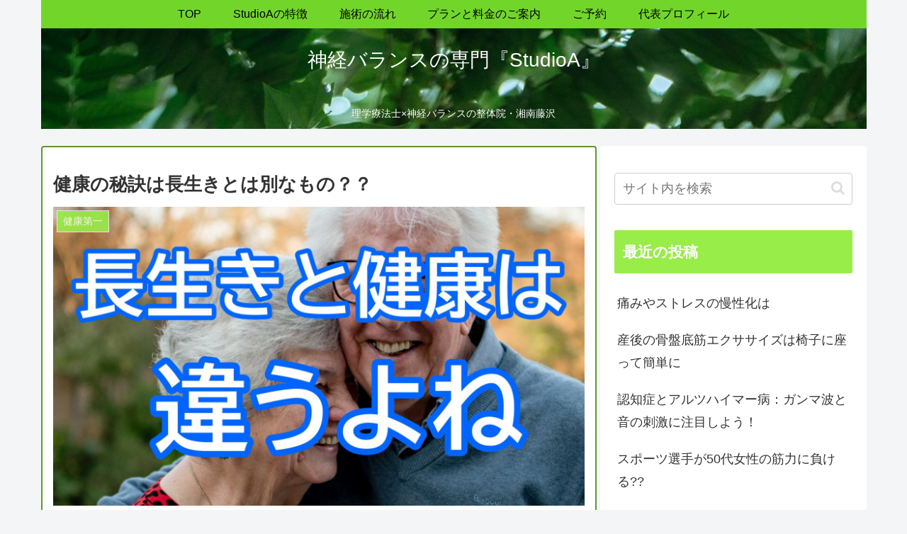

--- FILE ---
content_type: text/html; charset=UTF-8
request_url: https://osteopathy.studioa-pt.com/2021/03/24/%E5%81%A5%E5%BA%B7%E3%81%AE%E7%A7%98%E8%A8%A3%E3%81%AF%E9%95%B7%E7%94%9F%E3%81%8D%E3%81%A8%E3%81%AF%E5%88%A5%E3%81%AA%E3%82%82%E3%81%AE%EF%BC%9F%EF%BC%9F/
body_size: 30390
content:
<!doctype html>
<html dir="ltr" lang="ja">

<head>
<meta charset="utf-8">
<meta http-equiv="X-UA-Compatible" content="IE=edge">
<meta name="viewport" content="width=device-width, initial-scale=1.0, viewport-fit=cover"/>
<meta name="referrer" content="no-referrer-when-downgrade"/>

  
  <!-- preconnect dns-prefetch -->
<link rel="preconnect dns-prefetch" href="//www.googletagmanager.com">
<link rel="preconnect dns-prefetch" href="//www.google-analytics.com">
<link rel="preconnect dns-prefetch" href="//ajax.googleapis.com">
<link rel="preconnect dns-prefetch" href="//cdnjs.cloudflare.com">
<link rel="preconnect dns-prefetch" href="//pagead2.googlesyndication.com">
<link rel="preconnect dns-prefetch" href="//googleads.g.doubleclick.net">
<link rel="preconnect dns-prefetch" href="//tpc.googlesyndication.com">
<link rel="preconnect dns-prefetch" href="//ad.doubleclick.net">
<link rel="preconnect dns-prefetch" href="//www.gstatic.com">
<link rel="preconnect dns-prefetch" href="//cse.google.com">
<link rel="preconnect dns-prefetch" href="//fonts.gstatic.com">
<link rel="preconnect dns-prefetch" href="//fonts.googleapis.com">
<link rel="preconnect dns-prefetch" href="//cms.quantserve.com">
<link rel="preconnect dns-prefetch" href="//secure.gravatar.com">
<link rel="preconnect dns-prefetch" href="//cdn.syndication.twimg.com">
<link rel="preconnect dns-prefetch" href="//cdn.jsdelivr.net">
<link rel="preconnect dns-prefetch" href="//images-fe.ssl-images-amazon.com">
<link rel="preconnect dns-prefetch" href="//completion.amazon.com">
<link rel="preconnect dns-prefetch" href="//m.media-amazon.com">
<link rel="preconnect dns-prefetch" href="//i.moshimo.com">
<link rel="preconnect dns-prefetch" href="//aml.valuecommerce.com">
<link rel="preconnect dns-prefetch" href="//dalc.valuecommerce.com">
<link rel="preconnect dns-prefetch" href="//dalb.valuecommerce.com">
<title>健康の秘訣は長生きとは別なもの？？ | 神経バランスの専門『StudioA』</title>

		<!-- All in One SEO 4.9.3 - aioseo.com -->
	<meta name="robots" content="max-image-preview:large" />
	<meta name="author" content="studioa"/>
	<meta name="google-site-verification" content="google-site-verification: google07f872827145300d.html" />
	<link rel="canonical" href="https://osteopathy.studioa-pt.com/2021/03/24/%e5%81%a5%e5%ba%b7%e3%81%ae%e7%a7%98%e8%a8%a3%e3%81%af%e9%95%b7%e7%94%9f%e3%81%8d%e3%81%a8%e3%81%af%e5%88%a5%e3%81%aa%e3%82%82%e3%81%ae%ef%bc%9f%ef%bc%9f/" />
	<meta name="generator" content="All in One SEO (AIOSEO) 4.9.3" />
		<script type="application/ld+json" class="aioseo-schema">
			{"@context":"https:\/\/schema.org","@graph":[{"@type":"Article","@id":"https:\/\/osteopathy.studioa-pt.com\/2021\/03\/24\/%e5%81%a5%e5%ba%b7%e3%81%ae%e7%a7%98%e8%a8%a3%e3%81%af%e9%95%b7%e7%94%9f%e3%81%8d%e3%81%a8%e3%81%af%e5%88%a5%e3%81%aa%e3%82%82%e3%81%ae%ef%bc%9f%ef%bc%9f\/#article","name":"\u5065\u5eb7\u306e\u79d8\u8a23\u306f\u9577\u751f\u304d\u3068\u306f\u5225\u306a\u3082\u306e\uff1f\uff1f | \u795e\u7d4c\u30d0\u30e9\u30f3\u30b9\u306e\u5c02\u9580\u300eStudioA\u300f","headline":"\u5065\u5eb7\u306e\u79d8\u8a23\u306f\u9577\u751f\u304d\u3068\u306f\u5225\u306a\u3082\u306e\uff1f\uff1f","author":{"@id":"https:\/\/osteopathy.studioa-pt.com\/author\/studioa\/#author"},"publisher":{"@id":"https:\/\/osteopathy.studioa-pt.com\/#person"},"image":{"@type":"ImageObject","url":"https:\/\/osteopathy.studioa-pt.com\/wp-content\/uploads\/2021\/03\/\u5065\u5eb7\u3068\u9577\u751f\u304d-scaled.jpg","width":2560,"height":1441},"datePublished":"2021-03-24T16:33:21+09:00","dateModified":"2021-03-24T16:33:23+09:00","inLanguage":"ja","mainEntityOfPage":{"@id":"https:\/\/osteopathy.studioa-pt.com\/2021\/03\/24\/%e5%81%a5%e5%ba%b7%e3%81%ae%e7%a7%98%e8%a8%a3%e3%81%af%e9%95%b7%e7%94%9f%e3%81%8d%e3%81%a8%e3%81%af%e5%88%a5%e3%81%aa%e3%82%82%e3%81%ae%ef%bc%9f%ef%bc%9f\/#webpage"},"isPartOf":{"@id":"https:\/\/osteopathy.studioa-pt.com\/2021\/03\/24\/%e5%81%a5%e5%ba%b7%e3%81%ae%e7%a7%98%e8%a8%a3%e3%81%af%e9%95%b7%e7%94%9f%e3%81%8d%e3%81%a8%e3%81%af%e5%88%a5%e3%81%aa%e3%82%82%e3%81%ae%ef%bc%9f%ef%bc%9f\/#webpage"},"articleSection":"\u5065\u5eb7\u7b2c\u4e00"},{"@type":"BreadcrumbList","@id":"https:\/\/osteopathy.studioa-pt.com\/2021\/03\/24\/%e5%81%a5%e5%ba%b7%e3%81%ae%e7%a7%98%e8%a8%a3%e3%81%af%e9%95%b7%e7%94%9f%e3%81%8d%e3%81%a8%e3%81%af%e5%88%a5%e3%81%aa%e3%82%82%e3%81%ae%ef%bc%9f%ef%bc%9f\/#breadcrumblist","itemListElement":[{"@type":"ListItem","@id":"https:\/\/osteopathy.studioa-pt.com#listItem","position":1,"name":"\u30db\u30fc\u30e0","item":"https:\/\/osteopathy.studioa-pt.com","nextItem":{"@type":"ListItem","@id":"https:\/\/osteopathy.studioa-pt.com\/category\/health\/#listItem","name":"\u5065\u5eb7\u7b2c\u4e00"}},{"@type":"ListItem","@id":"https:\/\/osteopathy.studioa-pt.com\/category\/health\/#listItem","position":2,"name":"\u5065\u5eb7\u7b2c\u4e00","item":"https:\/\/osteopathy.studioa-pt.com\/category\/health\/","nextItem":{"@type":"ListItem","@id":"https:\/\/osteopathy.studioa-pt.com\/2021\/03\/24\/%e5%81%a5%e5%ba%b7%e3%81%ae%e7%a7%98%e8%a8%a3%e3%81%af%e9%95%b7%e7%94%9f%e3%81%8d%e3%81%a8%e3%81%af%e5%88%a5%e3%81%aa%e3%82%82%e3%81%ae%ef%bc%9f%ef%bc%9f\/#listItem","name":"\u5065\u5eb7\u306e\u79d8\u8a23\u306f\u9577\u751f\u304d\u3068\u306f\u5225\u306a\u3082\u306e\uff1f\uff1f"},"previousItem":{"@type":"ListItem","@id":"https:\/\/osteopathy.studioa-pt.com#listItem","name":"\u30db\u30fc\u30e0"}},{"@type":"ListItem","@id":"https:\/\/osteopathy.studioa-pt.com\/2021\/03\/24\/%e5%81%a5%e5%ba%b7%e3%81%ae%e7%a7%98%e8%a8%a3%e3%81%af%e9%95%b7%e7%94%9f%e3%81%8d%e3%81%a8%e3%81%af%e5%88%a5%e3%81%aa%e3%82%82%e3%81%ae%ef%bc%9f%ef%bc%9f\/#listItem","position":3,"name":"\u5065\u5eb7\u306e\u79d8\u8a23\u306f\u9577\u751f\u304d\u3068\u306f\u5225\u306a\u3082\u306e\uff1f\uff1f","previousItem":{"@type":"ListItem","@id":"https:\/\/osteopathy.studioa-pt.com\/category\/health\/#listItem","name":"\u5065\u5eb7\u7b2c\u4e00"}}]},{"@type":"Person","@id":"https:\/\/osteopathy.studioa-pt.com\/#person","name":"studioa","image":{"@type":"ImageObject","@id":"https:\/\/osteopathy.studioa-pt.com\/2021\/03\/24\/%e5%81%a5%e5%ba%b7%e3%81%ae%e7%a7%98%e8%a8%a3%e3%81%af%e9%95%b7%e7%94%9f%e3%81%8d%e3%81%a8%e3%81%af%e5%88%a5%e3%81%aa%e3%82%82%e3%81%ae%ef%bc%9f%ef%bc%9f\/#personImage","url":"https:\/\/secure.gravatar.com\/avatar\/de9600cb385f9d1ba27ce0349293d2a4c20679053e88452bbac80957fc5da4ef?s=96&d=mm&r=g","width":96,"height":96,"caption":"studioa"}},{"@type":"Person","@id":"https:\/\/osteopathy.studioa-pt.com\/author\/studioa\/#author","url":"https:\/\/osteopathy.studioa-pt.com\/author\/studioa\/","name":"studioa","image":{"@type":"ImageObject","@id":"https:\/\/osteopathy.studioa-pt.com\/2021\/03\/24\/%e5%81%a5%e5%ba%b7%e3%81%ae%e7%a7%98%e8%a8%a3%e3%81%af%e9%95%b7%e7%94%9f%e3%81%8d%e3%81%a8%e3%81%af%e5%88%a5%e3%81%aa%e3%82%82%e3%81%ae%ef%bc%9f%ef%bc%9f\/#authorImage","url":"https:\/\/secure.gravatar.com\/avatar\/de9600cb385f9d1ba27ce0349293d2a4c20679053e88452bbac80957fc5da4ef?s=96&d=mm&r=g","width":96,"height":96,"caption":"studioa"}},{"@type":"WebPage","@id":"https:\/\/osteopathy.studioa-pt.com\/2021\/03\/24\/%e5%81%a5%e5%ba%b7%e3%81%ae%e7%a7%98%e8%a8%a3%e3%81%af%e9%95%b7%e7%94%9f%e3%81%8d%e3%81%a8%e3%81%af%e5%88%a5%e3%81%aa%e3%82%82%e3%81%ae%ef%bc%9f%ef%bc%9f\/#webpage","url":"https:\/\/osteopathy.studioa-pt.com\/2021\/03\/24\/%e5%81%a5%e5%ba%b7%e3%81%ae%e7%a7%98%e8%a8%a3%e3%81%af%e9%95%b7%e7%94%9f%e3%81%8d%e3%81%a8%e3%81%af%e5%88%a5%e3%81%aa%e3%82%82%e3%81%ae%ef%bc%9f%ef%bc%9f\/","name":"\u5065\u5eb7\u306e\u79d8\u8a23\u306f\u9577\u751f\u304d\u3068\u306f\u5225\u306a\u3082\u306e\uff1f\uff1f | \u795e\u7d4c\u30d0\u30e9\u30f3\u30b9\u306e\u5c02\u9580\u300eStudioA\u300f","inLanguage":"ja","isPartOf":{"@id":"https:\/\/osteopathy.studioa-pt.com\/#website"},"breadcrumb":{"@id":"https:\/\/osteopathy.studioa-pt.com\/2021\/03\/24\/%e5%81%a5%e5%ba%b7%e3%81%ae%e7%a7%98%e8%a8%a3%e3%81%af%e9%95%b7%e7%94%9f%e3%81%8d%e3%81%a8%e3%81%af%e5%88%a5%e3%81%aa%e3%82%82%e3%81%ae%ef%bc%9f%ef%bc%9f\/#breadcrumblist"},"author":{"@id":"https:\/\/osteopathy.studioa-pt.com\/author\/studioa\/#author"},"creator":{"@id":"https:\/\/osteopathy.studioa-pt.com\/author\/studioa\/#author"},"image":{"@type":"ImageObject","url":"https:\/\/osteopathy.studioa-pt.com\/wp-content\/uploads\/2021\/03\/\u5065\u5eb7\u3068\u9577\u751f\u304d-scaled.jpg","@id":"https:\/\/osteopathy.studioa-pt.com\/2021\/03\/24\/%e5%81%a5%e5%ba%b7%e3%81%ae%e7%a7%98%e8%a8%a3%e3%81%af%e9%95%b7%e7%94%9f%e3%81%8d%e3%81%a8%e3%81%af%e5%88%a5%e3%81%aa%e3%82%82%e3%81%ae%ef%bc%9f%ef%bc%9f\/#mainImage","width":2560,"height":1441},"primaryImageOfPage":{"@id":"https:\/\/osteopathy.studioa-pt.com\/2021\/03\/24\/%e5%81%a5%e5%ba%b7%e3%81%ae%e7%a7%98%e8%a8%a3%e3%81%af%e9%95%b7%e7%94%9f%e3%81%8d%e3%81%a8%e3%81%af%e5%88%a5%e3%81%aa%e3%82%82%e3%81%ae%ef%bc%9f%ef%bc%9f\/#mainImage"},"datePublished":"2021-03-24T16:33:21+09:00","dateModified":"2021-03-24T16:33:23+09:00"},{"@type":"WebSite","@id":"https:\/\/osteopathy.studioa-pt.com\/#website","url":"https:\/\/osteopathy.studioa-pt.com\/","name":"\u795e\u7d4c\u30d0\u30e9\u30f3\u30b9\u306e\u5c02\u9580\u300eStudioA\u300f","description":"\u7406\u5b66\u7642\u6cd5\u58eb\u00d7\u795e\u7d4c\u30d0\u30e9\u30f3\u30b9\u306e\u6574\u4f53\u9662\u30fb\u6e58\u5357\u85e4\u6ca2","inLanguage":"ja","publisher":{"@id":"https:\/\/osteopathy.studioa-pt.com\/#person"}}]}
		</script>
		<!-- All in One SEO -->


<!-- OGP -->
<meta property="og:type" content="article">
<meta property="og:description" content="長生き＝健康とは限りません100歳を迎えることはとても素晴らしいのですが、90歳から介護をかなり必要としていたら、健康とは言い切れません。　ですから、寿命が訪れるまで健康でいることを自然な健康として目指したいものです。　そのう...">
<meta property="og:title" content="健康の秘訣は長生きとは別なもの？？">
<meta property="og:url" content="https://osteopathy.studioa-pt.com/2021/03/24/%e5%81%a5%e5%ba%b7%e3%81%ae%e7%a7%98%e8%a8%a3%e3%81%af%e9%95%b7%e7%94%9f%e3%81%8d%e3%81%a8%e3%81%af%e5%88%a5%e3%81%aa%e3%82%82%e3%81%ae%ef%bc%9f%ef%bc%9f/">
<meta property="og:image" content="https://osteopathy.studioa-pt.com/wp-content/uploads/2021/03/健康と長生き-scaled.jpg">
<meta property="og:site_name" content="神経バランスの専門『StudioA』">
<meta property="og:locale" content="ja_JP">
<meta property="article:published_time" content="2021-03-24T16:33:21+09:00" />
<meta property="article:modified_time" content="2021-03-24T16:33:21+09:00" />
<meta property="article:section" content="健康第一">
<!-- /OGP -->

<!-- Twitter Card -->
<meta name="twitter:card" content="summary_large_image">
<meta property="twitter:description" content="長生き＝健康とは限りません100歳を迎えることはとても素晴らしいのですが、90歳から介護をかなり必要としていたら、健康とは言い切れません。　ですから、寿命が訪れるまで健康でいることを自然な健康として目指したいものです。　そのう...">
<meta property="twitter:title" content="健康の秘訣は長生きとは別なもの？？">
<meta property="twitter:url" content="https://osteopathy.studioa-pt.com/2021/03/24/%e5%81%a5%e5%ba%b7%e3%81%ae%e7%a7%98%e8%a8%a3%e3%81%af%e9%95%b7%e7%94%9f%e3%81%8d%e3%81%a8%e3%81%af%e5%88%a5%e3%81%aa%e3%82%82%e3%81%ae%ef%bc%9f%ef%bc%9f/">
<meta name="twitter:image" content="https://osteopathy.studioa-pt.com/wp-content/uploads/2021/03/健康と長生き-scaled.jpg">
<meta name="twitter:domain" content="osteopathy.studioa-pt.com">
<!-- /Twitter Card -->
<link rel='dns-prefetch' href='//ajax.googleapis.com' />
<link rel='dns-prefetch' href='//cdnjs.cloudflare.com' />
<link rel="alternate" type="application/rss+xml" title="神経バランスの専門『StudioA』 &raquo; フィード" href="https://osteopathy.studioa-pt.com/feed/" />
<link rel="alternate" type="application/rss+xml" title="神経バランスの専門『StudioA』 &raquo; コメントフィード" href="https://osteopathy.studioa-pt.com/comments/feed/" />
<link rel="alternate" type="application/rss+xml" title="神経バランスの専門『StudioA』 &raquo; 健康の秘訣は長生きとは別なもの？？ のコメントのフィード" href="https://osteopathy.studioa-pt.com/2021/03/24/%e5%81%a5%e5%ba%b7%e3%81%ae%e7%a7%98%e8%a8%a3%e3%81%af%e9%95%b7%e7%94%9f%e3%81%8d%e3%81%a8%e3%81%af%e5%88%a5%e3%81%aa%e3%82%82%e3%81%ae%ef%bc%9f%ef%bc%9f/feed/" />
<style id='wp-img-auto-sizes-contain-inline-css'>
img:is([sizes=auto i],[sizes^="auto," i]){contain-intrinsic-size:3000px 1500px}
/*# sourceURL=wp-img-auto-sizes-contain-inline-css */
</style>
<link rel='stylesheet' id='cocoon-style-css' href='https://osteopathy.studioa-pt.com/wp-content/themes/cocoon-master/style.css?ver=6.9&#038;fver=20210311121928' media='all' />
<style id='cocoon-style-inline-css'>
#header-container,#header-container .navi,#navi .navi-in>.menu-header .sub-menu,.article h2,.sidebar h3,.cat-link,.cat-label,.appeal-content .appeal-button,.demo .cat-label,.blogcard-type .blogcard-label,#footer{background-color:#98ed49}#navi .navi-in a:hover,#footer a:hover{background-color:rgba(255,255,255,.2)}.article h3,.article h4,.article h5,.article h6,.cat-link,.tag-link{border-color:#98ed49}blockquote::before,blockquote::after,.pager-post-navi a.a-wrap::before{color:rgba(152,237,73,.5)}blockquote,.key-btn{background-color:rgba(152,237,73,.05);border-color:rgba(152,237,73,.5)}pre,.pager-links span,table th,.pagination .current{background-color:rgba(152,237,73,.1);border-color:rgba(152,237,73,.5)}table th,table td,.page-numbers,.page-numbers.dots,.tagcloud a,.list.ecb-entry-border .entry-card-wrap,.related-entries.recb-entry-border .related-entry-card-wrap,.carousel .a-wrap,.pager-post-navi.post-navi-border a.a-wrap,.article .toc,.a-wrap .blogcard,.author-box,.comment-reply-link,.ranking-item{border-color:rgba(152,237,73,.5)}table tr:nth-of-type(2n+1),.page-numbers.dots,.a-wrap:hover,.pagination a:hover,.pagination-next-link:hover,.widget_recent_entries ul li a:hover,.widget_categories ul li a:hover,.widget_archive ul li a:hover,.widget_pages ul li a:hover,.widget_meta ul li a:hover,.widget_rss ul li a:hover,.widget_nav_menu ul li a:hover,.pager-links a:hover span,.tag-link:hover,.tagcloud a:hover{background-color:rgba(152,237,73,.05)}.header,.header .site-name-text,#navi .navi-in a,#navi .navi-in a:hover,.article h2,.sidebar h3,#footer,#footer a{color:#fff}.header{background-image:url(https://osteopathy.studioa-pt.com/wp-content/uploads/2020/03/han-lahandoe-GkjabALRTN0-unsplash.jpg)}#header-container,#header-container .navi,#navi .navi-in>.menu-header .sub-menu{background-color:#fff}.header,.header .site-name-text,#navi .navi-in a,#navi .navi-in a:hover{color:#fff}.header,.header .site-name-text,#navi .navi-in a,#navi .navi-in a:hover{color:#fff}#header-container .navi,#navi .navi-in>.menu-header .sub-menu{background-color:#72d62a}#navi .navi-in a,#navi .navi-in a:hover{color:#fff}#navi .navi-in a,#navi .navi-in a:hover{color:#000}#navi .navi-in a:hover{background-color:rgba(255,255,255,.2)}#navi .navi-in>ul .sub-menu{min-width:100px}#navi .navi-in>ul .sub-menu ul{left:100px}.appeal{background-image:url(https://osteopathy.studioa-pt.com/wp-content/uploads/2020/12/HP-it2.jpg)}.appeal .appeal-in{min-height:800px}.main{width:784px}.main{padding:20px 15px}.main{border-width:2px}.main{border-color:#60962e}.sidebar{width:376px}.wrap{width:1165px}@media screen and (max-width:1189px){.wrap{width:auto}.main,.sidebar,.sidebar-left .main,.sidebar-left .sidebar{margin:0 .5%}.main{width:67.4%}.sidebar{padding:1.5%;width:30%}.entry-card-thumb{width:38%}.entry-card-content{margin-left:40%}}body::after{content:url(https://osteopathy.studioa-pt.com/wp-content/themes/cocoon-master/lib/analytics/access.php?post_id=696&post_type=post);visibility:hidden;position:absolute;bottom:0;right:0;width:1px;height:1px;overflow:hidden;display:inline!important}@media screen and (max-width:834px){.header div.header-in{min-height:7px}}.toc-checkbox{display:none}.toc-content{visibility:hidden;height:0;opacity:.2;transition:all .5s ease-out}.toc-checkbox:checked~.toc-content{visibility:visible;padding-top:.6em;height:100%;opacity:1}.toc-title::after{content:'[開く]';margin-left:.5em;cursor:pointer;font-size:.8em}.toc-title:hover::after{text-decoration:underline}.toc-checkbox:checked+.toc-title::after{content:'[閉じる]'}#respond{display:none}#navi .navi-in>ul>li{width:auto}#navi .navi-in>ul>li>a{padding:0 1.4em}#footer,#footer a,.footer-title{color:#000}.entry-content>*,.demo .entry-content p{line-height:1.4}.article p,.demo .entry-content p,.article dl,.article ul,.article ol,.article blockquote,.article pre,.article table,.article .author-box,.article .blogcard-wrap,.article .login-user-only,.article .information-box,.article .question-box,.article .alert-box,.article .information,.article .question,.article .alert,.article .memo-box,.article .comment-box,.article .common-icon-box,.article .blank-box,.article .button-block,.article .micro-bottom,.article .caption-box,.article .tab-caption-box,.article .label-box,.article .toggle-wrap,.article .wp-block-image,.booklink-box,.article .kaerebalink-box,.article .tomarebalink-box,.article .product-item-box,.article .speech-wrap,.article .toc,.article .column-wrap,.article .new-entry-cards,.article .popular-entry-cards,.article .navi-entry-cards,.article .box-menus,.article .ranking-item,.article .wp-block-categories,.article .wp-block-archives,.article .wp-block-archives-dropdown,.article .wp-block-calendar,.article .rss-entry-cards,.article .ad-area,.article .wp-block-gallery,.article .wp-block-audio,.article .wp-block-cover,.article .wp-block-file,.article .wp-block-media-text,.article .wp-block-video,.article .wp-block-buttons,.article .wp-block-columns,.article .wp-block-separator,.article .components-placeholder,.article .wp-block-search,.article .wp-block-social-links,.article .timeline-box,.article .blogcard-type,.article .btn-wrap,.article .btn-wrap a,.article .block-box,.article .wp-block-embed,.article .wp-block-group,.article .wp-block-table,.article .scrollable-table,.article .wp-block-separator,[data-type="core/freeform"]{margin-bottom:.7em}.article h2,.article h3,.article h4,.article h5,.article h6{margin-bottom:0}@media screen and (max-width:480px){.page-body,.menu-content{font-size:16px}.article h2,.article h3,.article h4,.article h5,.article h6{margin-bottom:0}}@media screen and (max-width:781px){.wp-block-column{margin-bottom:.7em}}@media screen and (max-width:599px){.column-wrap>div{margin-bottom:.7em}}.article h2,.article h3,.article h4,.article h5,.article h6{margin-top:.93em}.article .micro-top{margin-bottom:.14em}.article .micro-bottom{margin-top:-.63em}.article .micro-balloon{margin-bottom:.35em}.article .micro-bottom.micro-balloon{margin-top:-.49em}.blank-box.bb-key-color{border-color:#98ed49}.iic-key-color li::before{color:#98ed49}.blank-box.bb-tab.bb-key-color::before{background-color:#98ed49}.tb-key-color .toggle-button{border:1px solid #98ed49;background:#98ed49;color:#fff}.tb-key-color .toggle-button::before{color:#ccc}.tb-key-color .toggle-checkbox:checked~.toggle-content{border-color:#98ed49}.cb-key-color.caption-box{border-color:#98ed49}.cb-key-color .caption-box-label{background-color:#98ed49;color:#fff}.tcb-key-color .tab-caption-box-label{background-color:#98ed49;color:#fff}.tcb-key-color .tab-caption-box-content{border-color:#98ed49}.lb-key-color .label-box-content{border-color:#98ed49}.mc-key-color{background-color:#98ed49;color:#fff;border:0}.mc-key-color.micro-bottom::after{border-bottom-color:#98ed49;border-top-color:transparent}.mc-key-color::before{border-top-color:transparent;border-bottom-color:transparent}.mc-key-color::after{border-top-color:#98ed49}.btn-key-color,.btn-wrap.btn-wrap-key-color>a{background-color:#98ed49}.has-text-color.has-key-color-color{color:#98ed49}.has-background.has-key-color-background-color{background-color:#98ed49}.article.page-body,body#tinymce.wp-editor{background-color:#fff}.article.page-body,.editor-post-title__block .editor-post-title__input,body#tinymce.wp-editor{color:#333}.body .has-key-color-background-color{background-color:#98ed49}.body .has-key-color-color{color:#98ed49}.body .has-key-color-border-color{border-color:#98ed49}.btn-wrap.has-key-color-background-color>a{background-color:#98ed49}.btn-wrap.has-key-color-color>a{color:#98ed49}.btn-wrap.has-key-color-border-color>a{border-color:#98ed49}.bb-tab.has-key-color-border-color .bb-label{background-color:#98ed49}.toggle-wrap.has-key-color-border-color .toggle-button{background-color:#98ed49}.toggle-wrap.has-key-color-border-color .toggle-button,.toggle-wrap.has-key-color-border-color .toggle-content{border-color:#98ed49}.iconlist-box.has-key-color-icon-color li::before{color:#98ed49}.micro-balloon.has-key-color-background-color{background-color:#98ed49;border-color:transparent}.micro-balloon.has-key-color-background-color.micro-bottom::after{border-bottom-color:#98ed49;border-top-color:transparent}.micro-balloon.has-key-color-background-color::before{border-top-color:transparent;border-bottom-color:transparent}.micro-balloon.has-key-color-background-color::after{border-top-color:#98ed49}.micro-balloon.has-border-color.has-key-color-border-color{border-color:#98ed49}.micro-balloon.micro-top.has-key-color-border-color::before{border-top-color:#98ed49}.micro-balloon.micro-bottom.has-key-color-border-color::before{border-bottom-color:#98ed49}.caption-box.has-key-color-border-color .box-label{background-color:#98ed49}.tab-caption-box.has-key-color-border-color .box-label{background-color:#98ed49}.tab-caption-box.has-key-color-border-color .box-content{border-color:#98ed49}.tab-caption-box.has-key-color-background-color .box-content{background-color:#98ed49}.label-box.has-key-color-border-color .box-content{border-color:#98ed49}.label-box.has-key-color-background-color .box-content{background-color:#98ed49}.sbp-l .speech-balloon.has-key-color-border-color::before{border-right-color:#98ed49}.sbp-r .speech-balloon.has-key-color-border-color::before{border-left-color:#98ed49}.sbp-l .speech-balloon.has-key-color-background-color::after{border-right-color:#98ed49}.sbp-r .speech-balloon.has-key-color-background-color::after{border-left-color:#98ed49}.sbs-line.sbp-r .speech-balloon.has-key-color-background-color{background-color:#98ed49}.sbs-line.sbp-r .speech-balloon.has-key-color-border-color{border-color:#98ed49}.speech-wrap.sbs-think .speech-balloon.has-key-color-border-color::before,.speech-wrap.sbs-think .speech-balloon.has-key-color-border-color::after{border-color:#98ed49}.sbs-think .speech-balloon.has-key-color-background-color::before,.sbs-think .speech-balloon.has-key-color-background-color::after{background-color:#98ed49}.timeline-box.has-key-color-point-color .timeline-item::before{background-color:#98ed49}.body .has-red-background-color{background-color:#e60033}.body .has-red-color{color:#e60033}.body .has-red-border-color{border-color:#e60033}.btn-wrap.has-red-background-color>a{background-color:#e60033}.btn-wrap.has-red-color>a{color:#e60033}.btn-wrap.has-red-border-color>a{border-color:#e60033}.bb-tab.has-red-border-color .bb-label{background-color:#e60033}.toggle-wrap.has-red-border-color .toggle-button{background-color:#e60033}.toggle-wrap.has-red-border-color .toggle-button,.toggle-wrap.has-red-border-color .toggle-content{border-color:#e60033}.iconlist-box.has-red-icon-color li::before{color:#e60033}.micro-balloon.has-red-background-color{background-color:#e60033;border-color:transparent}.micro-balloon.has-red-background-color.micro-bottom::after{border-bottom-color:#e60033;border-top-color:transparent}.micro-balloon.has-red-background-color::before{border-top-color:transparent;border-bottom-color:transparent}.micro-balloon.has-red-background-color::after{border-top-color:#e60033}.micro-balloon.has-border-color.has-red-border-color{border-color:#e60033}.micro-balloon.micro-top.has-red-border-color::before{border-top-color:#e60033}.micro-balloon.micro-bottom.has-red-border-color::before{border-bottom-color:#e60033}.caption-box.has-red-border-color .box-label{background-color:#e60033}.tab-caption-box.has-red-border-color .box-label{background-color:#e60033}.tab-caption-box.has-red-border-color .box-content{border-color:#e60033}.tab-caption-box.has-red-background-color .box-content{background-color:#e60033}.label-box.has-red-border-color .box-content{border-color:#e60033}.label-box.has-red-background-color .box-content{background-color:#e60033}.sbp-l .speech-balloon.has-red-border-color::before{border-right-color:#e60033}.sbp-r .speech-balloon.has-red-border-color::before{border-left-color:#e60033}.sbp-l .speech-balloon.has-red-background-color::after{border-right-color:#e60033}.sbp-r .speech-balloon.has-red-background-color::after{border-left-color:#e60033}.sbs-line.sbp-r .speech-balloon.has-red-background-color{background-color:#e60033}.sbs-line.sbp-r .speech-balloon.has-red-border-color{border-color:#e60033}.speech-wrap.sbs-think .speech-balloon.has-red-border-color::before,.speech-wrap.sbs-think .speech-balloon.has-red-border-color::after{border-color:#e60033}.sbs-think .speech-balloon.has-red-background-color::before,.sbs-think .speech-balloon.has-red-background-color::after{background-color:#e60033}.timeline-box.has-red-point-color .timeline-item::before{background-color:#e60033}.body .has-pink-background-color{background-color:#e95295}.body .has-pink-color{color:#e95295}.body .has-pink-border-color{border-color:#e95295}.btn-wrap.has-pink-background-color>a{background-color:#e95295}.btn-wrap.has-pink-color>a{color:#e95295}.btn-wrap.has-pink-border-color>a{border-color:#e95295}.bb-tab.has-pink-border-color .bb-label{background-color:#e95295}.toggle-wrap.has-pink-border-color .toggle-button{background-color:#e95295}.toggle-wrap.has-pink-border-color .toggle-button,.toggle-wrap.has-pink-border-color .toggle-content{border-color:#e95295}.iconlist-box.has-pink-icon-color li::before{color:#e95295}.micro-balloon.has-pink-background-color{background-color:#e95295;border-color:transparent}.micro-balloon.has-pink-background-color.micro-bottom::after{border-bottom-color:#e95295;border-top-color:transparent}.micro-balloon.has-pink-background-color::before{border-top-color:transparent;border-bottom-color:transparent}.micro-balloon.has-pink-background-color::after{border-top-color:#e95295}.micro-balloon.has-border-color.has-pink-border-color{border-color:#e95295}.micro-balloon.micro-top.has-pink-border-color::before{border-top-color:#e95295}.micro-balloon.micro-bottom.has-pink-border-color::before{border-bottom-color:#e95295}.caption-box.has-pink-border-color .box-label{background-color:#e95295}.tab-caption-box.has-pink-border-color .box-label{background-color:#e95295}.tab-caption-box.has-pink-border-color .box-content{border-color:#e95295}.tab-caption-box.has-pink-background-color .box-content{background-color:#e95295}.label-box.has-pink-border-color .box-content{border-color:#e95295}.label-box.has-pink-background-color .box-content{background-color:#e95295}.sbp-l .speech-balloon.has-pink-border-color::before{border-right-color:#e95295}.sbp-r .speech-balloon.has-pink-border-color::before{border-left-color:#e95295}.sbp-l .speech-balloon.has-pink-background-color::after{border-right-color:#e95295}.sbp-r .speech-balloon.has-pink-background-color::after{border-left-color:#e95295}.sbs-line.sbp-r .speech-balloon.has-pink-background-color{background-color:#e95295}.sbs-line.sbp-r .speech-balloon.has-pink-border-color{border-color:#e95295}.speech-wrap.sbs-think .speech-balloon.has-pink-border-color::before,.speech-wrap.sbs-think .speech-balloon.has-pink-border-color::after{border-color:#e95295}.sbs-think .speech-balloon.has-pink-background-color::before,.sbs-think .speech-balloon.has-pink-background-color::after{background-color:#e95295}.timeline-box.has-pink-point-color .timeline-item::before{background-color:#e95295}.body .has-purple-background-color{background-color:#884898}.body .has-purple-color{color:#884898}.body .has-purple-border-color{border-color:#884898}.btn-wrap.has-purple-background-color>a{background-color:#884898}.btn-wrap.has-purple-color>a{color:#884898}.btn-wrap.has-purple-border-color>a{border-color:#884898}.bb-tab.has-purple-border-color .bb-label{background-color:#884898}.toggle-wrap.has-purple-border-color .toggle-button{background-color:#884898}.toggle-wrap.has-purple-border-color .toggle-button,.toggle-wrap.has-purple-border-color .toggle-content{border-color:#884898}.iconlist-box.has-purple-icon-color li::before{color:#884898}.micro-balloon.has-purple-background-color{background-color:#884898;border-color:transparent}.micro-balloon.has-purple-background-color.micro-bottom::after{border-bottom-color:#884898;border-top-color:transparent}.micro-balloon.has-purple-background-color::before{border-top-color:transparent;border-bottom-color:transparent}.micro-balloon.has-purple-background-color::after{border-top-color:#884898}.micro-balloon.has-border-color.has-purple-border-color{border-color:#884898}.micro-balloon.micro-top.has-purple-border-color::before{border-top-color:#884898}.micro-balloon.micro-bottom.has-purple-border-color::before{border-bottom-color:#884898}.caption-box.has-purple-border-color .box-label{background-color:#884898}.tab-caption-box.has-purple-border-color .box-label{background-color:#884898}.tab-caption-box.has-purple-border-color .box-content{border-color:#884898}.tab-caption-box.has-purple-background-color .box-content{background-color:#884898}.label-box.has-purple-border-color .box-content{border-color:#884898}.label-box.has-purple-background-color .box-content{background-color:#884898}.sbp-l .speech-balloon.has-purple-border-color::before{border-right-color:#884898}.sbp-r .speech-balloon.has-purple-border-color::before{border-left-color:#884898}.sbp-l .speech-balloon.has-purple-background-color::after{border-right-color:#884898}.sbp-r .speech-balloon.has-purple-background-color::after{border-left-color:#884898}.sbs-line.sbp-r .speech-balloon.has-purple-background-color{background-color:#884898}.sbs-line.sbp-r .speech-balloon.has-purple-border-color{border-color:#884898}.speech-wrap.sbs-think .speech-balloon.has-purple-border-color::before,.speech-wrap.sbs-think .speech-balloon.has-purple-border-color::after{border-color:#884898}.sbs-think .speech-balloon.has-purple-background-color::before,.sbs-think .speech-balloon.has-purple-background-color::after{background-color:#884898}.timeline-box.has-purple-point-color .timeline-item::before{background-color:#884898}.body .has-deep-background-color{background-color:#55295b}.body .has-deep-color{color:#55295b}.body .has-deep-border-color{border-color:#55295b}.btn-wrap.has-deep-background-color>a{background-color:#55295b}.btn-wrap.has-deep-color>a{color:#55295b}.btn-wrap.has-deep-border-color>a{border-color:#55295b}.bb-tab.has-deep-border-color .bb-label{background-color:#55295b}.toggle-wrap.has-deep-border-color .toggle-button{background-color:#55295b}.toggle-wrap.has-deep-border-color .toggle-button,.toggle-wrap.has-deep-border-color .toggle-content{border-color:#55295b}.iconlist-box.has-deep-icon-color li::before{color:#55295b}.micro-balloon.has-deep-background-color{background-color:#55295b;border-color:transparent}.micro-balloon.has-deep-background-color.micro-bottom::after{border-bottom-color:#55295b;border-top-color:transparent}.micro-balloon.has-deep-background-color::before{border-top-color:transparent;border-bottom-color:transparent}.micro-balloon.has-deep-background-color::after{border-top-color:#55295b}.micro-balloon.has-border-color.has-deep-border-color{border-color:#55295b}.micro-balloon.micro-top.has-deep-border-color::before{border-top-color:#55295b}.micro-balloon.micro-bottom.has-deep-border-color::before{border-bottom-color:#55295b}.caption-box.has-deep-border-color .box-label{background-color:#55295b}.tab-caption-box.has-deep-border-color .box-label{background-color:#55295b}.tab-caption-box.has-deep-border-color .box-content{border-color:#55295b}.tab-caption-box.has-deep-background-color .box-content{background-color:#55295b}.label-box.has-deep-border-color .box-content{border-color:#55295b}.label-box.has-deep-background-color .box-content{background-color:#55295b}.sbp-l .speech-balloon.has-deep-border-color::before{border-right-color:#55295b}.sbp-r .speech-balloon.has-deep-border-color::before{border-left-color:#55295b}.sbp-l .speech-balloon.has-deep-background-color::after{border-right-color:#55295b}.sbp-r .speech-balloon.has-deep-background-color::after{border-left-color:#55295b}.sbs-line.sbp-r .speech-balloon.has-deep-background-color{background-color:#55295b}.sbs-line.sbp-r .speech-balloon.has-deep-border-color{border-color:#55295b}.speech-wrap.sbs-think .speech-balloon.has-deep-border-color::before,.speech-wrap.sbs-think .speech-balloon.has-deep-border-color::after{border-color:#55295b}.sbs-think .speech-balloon.has-deep-background-color::before,.sbs-think .speech-balloon.has-deep-background-color::after{background-color:#55295b}.timeline-box.has-deep-point-color .timeline-item::before{background-color:#55295b}.body .has-indigo-background-color{background-color:#1e50a2}.body .has-indigo-color{color:#1e50a2}.body .has-indigo-border-color{border-color:#1e50a2}.btn-wrap.has-indigo-background-color>a{background-color:#1e50a2}.btn-wrap.has-indigo-color>a{color:#1e50a2}.btn-wrap.has-indigo-border-color>a{border-color:#1e50a2}.bb-tab.has-indigo-border-color .bb-label{background-color:#1e50a2}.toggle-wrap.has-indigo-border-color .toggle-button{background-color:#1e50a2}.toggle-wrap.has-indigo-border-color .toggle-button,.toggle-wrap.has-indigo-border-color .toggle-content{border-color:#1e50a2}.iconlist-box.has-indigo-icon-color li::before{color:#1e50a2}.micro-balloon.has-indigo-background-color{background-color:#1e50a2;border-color:transparent}.micro-balloon.has-indigo-background-color.micro-bottom::after{border-bottom-color:#1e50a2;border-top-color:transparent}.micro-balloon.has-indigo-background-color::before{border-top-color:transparent;border-bottom-color:transparent}.micro-balloon.has-indigo-background-color::after{border-top-color:#1e50a2}.micro-balloon.has-border-color.has-indigo-border-color{border-color:#1e50a2}.micro-balloon.micro-top.has-indigo-border-color::before{border-top-color:#1e50a2}.micro-balloon.micro-bottom.has-indigo-border-color::before{border-bottom-color:#1e50a2}.caption-box.has-indigo-border-color .box-label{background-color:#1e50a2}.tab-caption-box.has-indigo-border-color .box-label{background-color:#1e50a2}.tab-caption-box.has-indigo-border-color .box-content{border-color:#1e50a2}.tab-caption-box.has-indigo-background-color .box-content{background-color:#1e50a2}.label-box.has-indigo-border-color .box-content{border-color:#1e50a2}.label-box.has-indigo-background-color .box-content{background-color:#1e50a2}.sbp-l .speech-balloon.has-indigo-border-color::before{border-right-color:#1e50a2}.sbp-r .speech-balloon.has-indigo-border-color::before{border-left-color:#1e50a2}.sbp-l .speech-balloon.has-indigo-background-color::after{border-right-color:#1e50a2}.sbp-r .speech-balloon.has-indigo-background-color::after{border-left-color:#1e50a2}.sbs-line.sbp-r .speech-balloon.has-indigo-background-color{background-color:#1e50a2}.sbs-line.sbp-r .speech-balloon.has-indigo-border-color{border-color:#1e50a2}.speech-wrap.sbs-think .speech-balloon.has-indigo-border-color::before,.speech-wrap.sbs-think .speech-balloon.has-indigo-border-color::after{border-color:#1e50a2}.sbs-think .speech-balloon.has-indigo-background-color::before,.sbs-think .speech-balloon.has-indigo-background-color::after{background-color:#1e50a2}.timeline-box.has-indigo-point-color .timeline-item::before{background-color:#1e50a2}.body .has-blue-background-color{background-color:#0095d9}.body .has-blue-color{color:#0095d9}.body .has-blue-border-color{border-color:#0095d9}.btn-wrap.has-blue-background-color>a{background-color:#0095d9}.btn-wrap.has-blue-color>a{color:#0095d9}.btn-wrap.has-blue-border-color>a{border-color:#0095d9}.bb-tab.has-blue-border-color .bb-label{background-color:#0095d9}.toggle-wrap.has-blue-border-color .toggle-button{background-color:#0095d9}.toggle-wrap.has-blue-border-color .toggle-button,.toggle-wrap.has-blue-border-color .toggle-content{border-color:#0095d9}.iconlist-box.has-blue-icon-color li::before{color:#0095d9}.micro-balloon.has-blue-background-color{background-color:#0095d9;border-color:transparent}.micro-balloon.has-blue-background-color.micro-bottom::after{border-bottom-color:#0095d9;border-top-color:transparent}.micro-balloon.has-blue-background-color::before{border-top-color:transparent;border-bottom-color:transparent}.micro-balloon.has-blue-background-color::after{border-top-color:#0095d9}.micro-balloon.has-border-color.has-blue-border-color{border-color:#0095d9}.micro-balloon.micro-top.has-blue-border-color::before{border-top-color:#0095d9}.micro-balloon.micro-bottom.has-blue-border-color::before{border-bottom-color:#0095d9}.caption-box.has-blue-border-color .box-label{background-color:#0095d9}.tab-caption-box.has-blue-border-color .box-label{background-color:#0095d9}.tab-caption-box.has-blue-border-color .box-content{border-color:#0095d9}.tab-caption-box.has-blue-background-color .box-content{background-color:#0095d9}.label-box.has-blue-border-color .box-content{border-color:#0095d9}.label-box.has-blue-background-color .box-content{background-color:#0095d9}.sbp-l .speech-balloon.has-blue-border-color::before{border-right-color:#0095d9}.sbp-r .speech-balloon.has-blue-border-color::before{border-left-color:#0095d9}.sbp-l .speech-balloon.has-blue-background-color::after{border-right-color:#0095d9}.sbp-r .speech-balloon.has-blue-background-color::after{border-left-color:#0095d9}.sbs-line.sbp-r .speech-balloon.has-blue-background-color{background-color:#0095d9}.sbs-line.sbp-r .speech-balloon.has-blue-border-color{border-color:#0095d9}.speech-wrap.sbs-think .speech-balloon.has-blue-border-color::before,.speech-wrap.sbs-think .speech-balloon.has-blue-border-color::after{border-color:#0095d9}.sbs-think .speech-balloon.has-blue-background-color::before,.sbs-think .speech-balloon.has-blue-background-color::after{background-color:#0095d9}.timeline-box.has-blue-point-color .timeline-item::before{background-color:#0095d9}.body .has-light-blue-background-color{background-color:#2ca9e1}.body .has-light-blue-color{color:#2ca9e1}.body .has-light-blue-border-color{border-color:#2ca9e1}.btn-wrap.has-light-blue-background-color>a{background-color:#2ca9e1}.btn-wrap.has-light-blue-color>a{color:#2ca9e1}.btn-wrap.has-light-blue-border-color>a{border-color:#2ca9e1}.bb-tab.has-light-blue-border-color .bb-label{background-color:#2ca9e1}.toggle-wrap.has-light-blue-border-color .toggle-button{background-color:#2ca9e1}.toggle-wrap.has-light-blue-border-color .toggle-button,.toggle-wrap.has-light-blue-border-color .toggle-content{border-color:#2ca9e1}.iconlist-box.has-light-blue-icon-color li::before{color:#2ca9e1}.micro-balloon.has-light-blue-background-color{background-color:#2ca9e1;border-color:transparent}.micro-balloon.has-light-blue-background-color.micro-bottom::after{border-bottom-color:#2ca9e1;border-top-color:transparent}.micro-balloon.has-light-blue-background-color::before{border-top-color:transparent;border-bottom-color:transparent}.micro-balloon.has-light-blue-background-color::after{border-top-color:#2ca9e1}.micro-balloon.has-border-color.has-light-blue-border-color{border-color:#2ca9e1}.micro-balloon.micro-top.has-light-blue-border-color::before{border-top-color:#2ca9e1}.micro-balloon.micro-bottom.has-light-blue-border-color::before{border-bottom-color:#2ca9e1}.caption-box.has-light-blue-border-color .box-label{background-color:#2ca9e1}.tab-caption-box.has-light-blue-border-color .box-label{background-color:#2ca9e1}.tab-caption-box.has-light-blue-border-color .box-content{border-color:#2ca9e1}.tab-caption-box.has-light-blue-background-color .box-content{background-color:#2ca9e1}.label-box.has-light-blue-border-color .box-content{border-color:#2ca9e1}.label-box.has-light-blue-background-color .box-content{background-color:#2ca9e1}.sbp-l .speech-balloon.has-light-blue-border-color::before{border-right-color:#2ca9e1}.sbp-r .speech-balloon.has-light-blue-border-color::before{border-left-color:#2ca9e1}.sbp-l .speech-balloon.has-light-blue-background-color::after{border-right-color:#2ca9e1}.sbp-r .speech-balloon.has-light-blue-background-color::after{border-left-color:#2ca9e1}.sbs-line.sbp-r .speech-balloon.has-light-blue-background-color{background-color:#2ca9e1}.sbs-line.sbp-r .speech-balloon.has-light-blue-border-color{border-color:#2ca9e1}.speech-wrap.sbs-think .speech-balloon.has-light-blue-border-color::before,.speech-wrap.sbs-think .speech-balloon.has-light-blue-border-color::after{border-color:#2ca9e1}.sbs-think .speech-balloon.has-light-blue-background-color::before,.sbs-think .speech-balloon.has-light-blue-background-color::after{background-color:#2ca9e1}.timeline-box.has-light-blue-point-color .timeline-item::before{background-color:#2ca9e1}.body .has-cyan-background-color{background-color:#00a3af}.body .has-cyan-color{color:#00a3af}.body .has-cyan-border-color{border-color:#00a3af}.btn-wrap.has-cyan-background-color>a{background-color:#00a3af}.btn-wrap.has-cyan-color>a{color:#00a3af}.btn-wrap.has-cyan-border-color>a{border-color:#00a3af}.bb-tab.has-cyan-border-color .bb-label{background-color:#00a3af}.toggle-wrap.has-cyan-border-color .toggle-button{background-color:#00a3af}.toggle-wrap.has-cyan-border-color .toggle-button,.toggle-wrap.has-cyan-border-color .toggle-content{border-color:#00a3af}.iconlist-box.has-cyan-icon-color li::before{color:#00a3af}.micro-balloon.has-cyan-background-color{background-color:#00a3af;border-color:transparent}.micro-balloon.has-cyan-background-color.micro-bottom::after{border-bottom-color:#00a3af;border-top-color:transparent}.micro-balloon.has-cyan-background-color::before{border-top-color:transparent;border-bottom-color:transparent}.micro-balloon.has-cyan-background-color::after{border-top-color:#00a3af}.micro-balloon.has-border-color.has-cyan-border-color{border-color:#00a3af}.micro-balloon.micro-top.has-cyan-border-color::before{border-top-color:#00a3af}.micro-balloon.micro-bottom.has-cyan-border-color::before{border-bottom-color:#00a3af}.caption-box.has-cyan-border-color .box-label{background-color:#00a3af}.tab-caption-box.has-cyan-border-color .box-label{background-color:#00a3af}.tab-caption-box.has-cyan-border-color .box-content{border-color:#00a3af}.tab-caption-box.has-cyan-background-color .box-content{background-color:#00a3af}.label-box.has-cyan-border-color .box-content{border-color:#00a3af}.label-box.has-cyan-background-color .box-content{background-color:#00a3af}.sbp-l .speech-balloon.has-cyan-border-color::before{border-right-color:#00a3af}.sbp-r .speech-balloon.has-cyan-border-color::before{border-left-color:#00a3af}.sbp-l .speech-balloon.has-cyan-background-color::after{border-right-color:#00a3af}.sbp-r .speech-balloon.has-cyan-background-color::after{border-left-color:#00a3af}.sbs-line.sbp-r .speech-balloon.has-cyan-background-color{background-color:#00a3af}.sbs-line.sbp-r .speech-balloon.has-cyan-border-color{border-color:#00a3af}.speech-wrap.sbs-think .speech-balloon.has-cyan-border-color::before,.speech-wrap.sbs-think .speech-balloon.has-cyan-border-color::after{border-color:#00a3af}.sbs-think .speech-balloon.has-cyan-background-color::before,.sbs-think .speech-balloon.has-cyan-background-color::after{background-color:#00a3af}.timeline-box.has-cyan-point-color .timeline-item::before{background-color:#00a3af}.body .has-teal-background-color{background-color:#007b43}.body .has-teal-color{color:#007b43}.body .has-teal-border-color{border-color:#007b43}.btn-wrap.has-teal-background-color>a{background-color:#007b43}.btn-wrap.has-teal-color>a{color:#007b43}.btn-wrap.has-teal-border-color>a{border-color:#007b43}.bb-tab.has-teal-border-color .bb-label{background-color:#007b43}.toggle-wrap.has-teal-border-color .toggle-button{background-color:#007b43}.toggle-wrap.has-teal-border-color .toggle-button,.toggle-wrap.has-teal-border-color .toggle-content{border-color:#007b43}.iconlist-box.has-teal-icon-color li::before{color:#007b43}.micro-balloon.has-teal-background-color{background-color:#007b43;border-color:transparent}.micro-balloon.has-teal-background-color.micro-bottom::after{border-bottom-color:#007b43;border-top-color:transparent}.micro-balloon.has-teal-background-color::before{border-top-color:transparent;border-bottom-color:transparent}.micro-balloon.has-teal-background-color::after{border-top-color:#007b43}.micro-balloon.has-border-color.has-teal-border-color{border-color:#007b43}.micro-balloon.micro-top.has-teal-border-color::before{border-top-color:#007b43}.micro-balloon.micro-bottom.has-teal-border-color::before{border-bottom-color:#007b43}.caption-box.has-teal-border-color .box-label{background-color:#007b43}.tab-caption-box.has-teal-border-color .box-label{background-color:#007b43}.tab-caption-box.has-teal-border-color .box-content{border-color:#007b43}.tab-caption-box.has-teal-background-color .box-content{background-color:#007b43}.label-box.has-teal-border-color .box-content{border-color:#007b43}.label-box.has-teal-background-color .box-content{background-color:#007b43}.sbp-l .speech-balloon.has-teal-border-color::before{border-right-color:#007b43}.sbp-r .speech-balloon.has-teal-border-color::before{border-left-color:#007b43}.sbp-l .speech-balloon.has-teal-background-color::after{border-right-color:#007b43}.sbp-r .speech-balloon.has-teal-background-color::after{border-left-color:#007b43}.sbs-line.sbp-r .speech-balloon.has-teal-background-color{background-color:#007b43}.sbs-line.sbp-r .speech-balloon.has-teal-border-color{border-color:#007b43}.speech-wrap.sbs-think .speech-balloon.has-teal-border-color::before,.speech-wrap.sbs-think .speech-balloon.has-teal-border-color::after{border-color:#007b43}.sbs-think .speech-balloon.has-teal-background-color::before,.sbs-think .speech-balloon.has-teal-background-color::after{background-color:#007b43}.timeline-box.has-teal-point-color .timeline-item::before{background-color:#007b43}.body .has-green-background-color{background-color:#3eb370}.body .has-green-color{color:#3eb370}.body .has-green-border-color{border-color:#3eb370}.btn-wrap.has-green-background-color>a{background-color:#3eb370}.btn-wrap.has-green-color>a{color:#3eb370}.btn-wrap.has-green-border-color>a{border-color:#3eb370}.bb-tab.has-green-border-color .bb-label{background-color:#3eb370}.toggle-wrap.has-green-border-color .toggle-button{background-color:#3eb370}.toggle-wrap.has-green-border-color .toggle-button,.toggle-wrap.has-green-border-color .toggle-content{border-color:#3eb370}.iconlist-box.has-green-icon-color li::before{color:#3eb370}.micro-balloon.has-green-background-color{background-color:#3eb370;border-color:transparent}.micro-balloon.has-green-background-color.micro-bottom::after{border-bottom-color:#3eb370;border-top-color:transparent}.micro-balloon.has-green-background-color::before{border-top-color:transparent;border-bottom-color:transparent}.micro-balloon.has-green-background-color::after{border-top-color:#3eb370}.micro-balloon.has-border-color.has-green-border-color{border-color:#3eb370}.micro-balloon.micro-top.has-green-border-color::before{border-top-color:#3eb370}.micro-balloon.micro-bottom.has-green-border-color::before{border-bottom-color:#3eb370}.caption-box.has-green-border-color .box-label{background-color:#3eb370}.tab-caption-box.has-green-border-color .box-label{background-color:#3eb370}.tab-caption-box.has-green-border-color .box-content{border-color:#3eb370}.tab-caption-box.has-green-background-color .box-content{background-color:#3eb370}.label-box.has-green-border-color .box-content{border-color:#3eb370}.label-box.has-green-background-color .box-content{background-color:#3eb370}.sbp-l .speech-balloon.has-green-border-color::before{border-right-color:#3eb370}.sbp-r .speech-balloon.has-green-border-color::before{border-left-color:#3eb370}.sbp-l .speech-balloon.has-green-background-color::after{border-right-color:#3eb370}.sbp-r .speech-balloon.has-green-background-color::after{border-left-color:#3eb370}.sbs-line.sbp-r .speech-balloon.has-green-background-color{background-color:#3eb370}.sbs-line.sbp-r .speech-balloon.has-green-border-color{border-color:#3eb370}.speech-wrap.sbs-think .speech-balloon.has-green-border-color::before,.speech-wrap.sbs-think .speech-balloon.has-green-border-color::after{border-color:#3eb370}.sbs-think .speech-balloon.has-green-background-color::before,.sbs-think .speech-balloon.has-green-background-color::after{background-color:#3eb370}.timeline-box.has-green-point-color .timeline-item::before{background-color:#3eb370}.body .has-light-green-background-color{background-color:#8bc34a}.body .has-light-green-color{color:#8bc34a}.body .has-light-green-border-color{border-color:#8bc34a}.btn-wrap.has-light-green-background-color>a{background-color:#8bc34a}.btn-wrap.has-light-green-color>a{color:#8bc34a}.btn-wrap.has-light-green-border-color>a{border-color:#8bc34a}.bb-tab.has-light-green-border-color .bb-label{background-color:#8bc34a}.toggle-wrap.has-light-green-border-color .toggle-button{background-color:#8bc34a}.toggle-wrap.has-light-green-border-color .toggle-button,.toggle-wrap.has-light-green-border-color .toggle-content{border-color:#8bc34a}.iconlist-box.has-light-green-icon-color li::before{color:#8bc34a}.micro-balloon.has-light-green-background-color{background-color:#8bc34a;border-color:transparent}.micro-balloon.has-light-green-background-color.micro-bottom::after{border-bottom-color:#8bc34a;border-top-color:transparent}.micro-balloon.has-light-green-background-color::before{border-top-color:transparent;border-bottom-color:transparent}.micro-balloon.has-light-green-background-color::after{border-top-color:#8bc34a}.micro-balloon.has-border-color.has-light-green-border-color{border-color:#8bc34a}.micro-balloon.micro-top.has-light-green-border-color::before{border-top-color:#8bc34a}.micro-balloon.micro-bottom.has-light-green-border-color::before{border-bottom-color:#8bc34a}.caption-box.has-light-green-border-color .box-label{background-color:#8bc34a}.tab-caption-box.has-light-green-border-color .box-label{background-color:#8bc34a}.tab-caption-box.has-light-green-border-color .box-content{border-color:#8bc34a}.tab-caption-box.has-light-green-background-color .box-content{background-color:#8bc34a}.label-box.has-light-green-border-color .box-content{border-color:#8bc34a}.label-box.has-light-green-background-color .box-content{background-color:#8bc34a}.sbp-l .speech-balloon.has-light-green-border-color::before{border-right-color:#8bc34a}.sbp-r .speech-balloon.has-light-green-border-color::before{border-left-color:#8bc34a}.sbp-l .speech-balloon.has-light-green-background-color::after{border-right-color:#8bc34a}.sbp-r .speech-balloon.has-light-green-background-color::after{border-left-color:#8bc34a}.sbs-line.sbp-r .speech-balloon.has-light-green-background-color{background-color:#8bc34a}.sbs-line.sbp-r .speech-balloon.has-light-green-border-color{border-color:#8bc34a}.speech-wrap.sbs-think .speech-balloon.has-light-green-border-color::before,.speech-wrap.sbs-think .speech-balloon.has-light-green-border-color::after{border-color:#8bc34a}.sbs-think .speech-balloon.has-light-green-background-color::before,.sbs-think .speech-balloon.has-light-green-background-color::after{background-color:#8bc34a}.timeline-box.has-light-green-point-color .timeline-item::before{background-color:#8bc34a}.body .has-lime-background-color{background-color:#c3d825}.body .has-lime-color{color:#c3d825}.body .has-lime-border-color{border-color:#c3d825}.btn-wrap.has-lime-background-color>a{background-color:#c3d825}.btn-wrap.has-lime-color>a{color:#c3d825}.btn-wrap.has-lime-border-color>a{border-color:#c3d825}.bb-tab.has-lime-border-color .bb-label{background-color:#c3d825}.toggle-wrap.has-lime-border-color .toggle-button{background-color:#c3d825}.toggle-wrap.has-lime-border-color .toggle-button,.toggle-wrap.has-lime-border-color .toggle-content{border-color:#c3d825}.iconlist-box.has-lime-icon-color li::before{color:#c3d825}.micro-balloon.has-lime-background-color{background-color:#c3d825;border-color:transparent}.micro-balloon.has-lime-background-color.micro-bottom::after{border-bottom-color:#c3d825;border-top-color:transparent}.micro-balloon.has-lime-background-color::before{border-top-color:transparent;border-bottom-color:transparent}.micro-balloon.has-lime-background-color::after{border-top-color:#c3d825}.micro-balloon.has-border-color.has-lime-border-color{border-color:#c3d825}.micro-balloon.micro-top.has-lime-border-color::before{border-top-color:#c3d825}.micro-balloon.micro-bottom.has-lime-border-color::before{border-bottom-color:#c3d825}.caption-box.has-lime-border-color .box-label{background-color:#c3d825}.tab-caption-box.has-lime-border-color .box-label{background-color:#c3d825}.tab-caption-box.has-lime-border-color .box-content{border-color:#c3d825}.tab-caption-box.has-lime-background-color .box-content{background-color:#c3d825}.label-box.has-lime-border-color .box-content{border-color:#c3d825}.label-box.has-lime-background-color .box-content{background-color:#c3d825}.sbp-l .speech-balloon.has-lime-border-color::before{border-right-color:#c3d825}.sbp-r .speech-balloon.has-lime-border-color::before{border-left-color:#c3d825}.sbp-l .speech-balloon.has-lime-background-color::after{border-right-color:#c3d825}.sbp-r .speech-balloon.has-lime-background-color::after{border-left-color:#c3d825}.sbs-line.sbp-r .speech-balloon.has-lime-background-color{background-color:#c3d825}.sbs-line.sbp-r .speech-balloon.has-lime-border-color{border-color:#c3d825}.speech-wrap.sbs-think .speech-balloon.has-lime-border-color::before,.speech-wrap.sbs-think .speech-balloon.has-lime-border-color::after{border-color:#c3d825}.sbs-think .speech-balloon.has-lime-background-color::before,.sbs-think .speech-balloon.has-lime-background-color::after{background-color:#c3d825}.timeline-box.has-lime-point-color .timeline-item::before{background-color:#c3d825}.body .has-yellow-background-color{background-color:#ffd900}.body .has-yellow-color{color:#ffd900}.body .has-yellow-border-color{border-color:#ffd900}.btn-wrap.has-yellow-background-color>a{background-color:#ffd900}.btn-wrap.has-yellow-color>a{color:#ffd900}.btn-wrap.has-yellow-border-color>a{border-color:#ffd900}.bb-tab.has-yellow-border-color .bb-label{background-color:#ffd900}.toggle-wrap.has-yellow-border-color .toggle-button{background-color:#ffd900}.toggle-wrap.has-yellow-border-color .toggle-button,.toggle-wrap.has-yellow-border-color .toggle-content{border-color:#ffd900}.iconlist-box.has-yellow-icon-color li::before{color:#ffd900}.micro-balloon.has-yellow-background-color{background-color:#ffd900;border-color:transparent}.micro-balloon.has-yellow-background-color.micro-bottom::after{border-bottom-color:#ffd900;border-top-color:transparent}.micro-balloon.has-yellow-background-color::before{border-top-color:transparent;border-bottom-color:transparent}.micro-balloon.has-yellow-background-color::after{border-top-color:#ffd900}.micro-balloon.has-border-color.has-yellow-border-color{border-color:#ffd900}.micro-balloon.micro-top.has-yellow-border-color::before{border-top-color:#ffd900}.micro-balloon.micro-bottom.has-yellow-border-color::before{border-bottom-color:#ffd900}.caption-box.has-yellow-border-color .box-label{background-color:#ffd900}.tab-caption-box.has-yellow-border-color .box-label{background-color:#ffd900}.tab-caption-box.has-yellow-border-color .box-content{border-color:#ffd900}.tab-caption-box.has-yellow-background-color .box-content{background-color:#ffd900}.label-box.has-yellow-border-color .box-content{border-color:#ffd900}.label-box.has-yellow-background-color .box-content{background-color:#ffd900}.sbp-l .speech-balloon.has-yellow-border-color::before{border-right-color:#ffd900}.sbp-r .speech-balloon.has-yellow-border-color::before{border-left-color:#ffd900}.sbp-l .speech-balloon.has-yellow-background-color::after{border-right-color:#ffd900}.sbp-r .speech-balloon.has-yellow-background-color::after{border-left-color:#ffd900}.sbs-line.sbp-r .speech-balloon.has-yellow-background-color{background-color:#ffd900}.sbs-line.sbp-r .speech-balloon.has-yellow-border-color{border-color:#ffd900}.speech-wrap.sbs-think .speech-balloon.has-yellow-border-color::before,.speech-wrap.sbs-think .speech-balloon.has-yellow-border-color::after{border-color:#ffd900}.sbs-think .speech-balloon.has-yellow-background-color::before,.sbs-think .speech-balloon.has-yellow-background-color::after{background-color:#ffd900}.timeline-box.has-yellow-point-color .timeline-item::before{background-color:#ffd900}.body .has-amber-background-color{background-color:#ffc107}.body .has-amber-color{color:#ffc107}.body .has-amber-border-color{border-color:#ffc107}.btn-wrap.has-amber-background-color>a{background-color:#ffc107}.btn-wrap.has-amber-color>a{color:#ffc107}.btn-wrap.has-amber-border-color>a{border-color:#ffc107}.bb-tab.has-amber-border-color .bb-label{background-color:#ffc107}.toggle-wrap.has-amber-border-color .toggle-button{background-color:#ffc107}.toggle-wrap.has-amber-border-color .toggle-button,.toggle-wrap.has-amber-border-color .toggle-content{border-color:#ffc107}.iconlist-box.has-amber-icon-color li::before{color:#ffc107}.micro-balloon.has-amber-background-color{background-color:#ffc107;border-color:transparent}.micro-balloon.has-amber-background-color.micro-bottom::after{border-bottom-color:#ffc107;border-top-color:transparent}.micro-balloon.has-amber-background-color::before{border-top-color:transparent;border-bottom-color:transparent}.micro-balloon.has-amber-background-color::after{border-top-color:#ffc107}.micro-balloon.has-border-color.has-amber-border-color{border-color:#ffc107}.micro-balloon.micro-top.has-amber-border-color::before{border-top-color:#ffc107}.micro-balloon.micro-bottom.has-amber-border-color::before{border-bottom-color:#ffc107}.caption-box.has-amber-border-color .box-label{background-color:#ffc107}.tab-caption-box.has-amber-border-color .box-label{background-color:#ffc107}.tab-caption-box.has-amber-border-color .box-content{border-color:#ffc107}.tab-caption-box.has-amber-background-color .box-content{background-color:#ffc107}.label-box.has-amber-border-color .box-content{border-color:#ffc107}.label-box.has-amber-background-color .box-content{background-color:#ffc107}.sbp-l .speech-balloon.has-amber-border-color::before{border-right-color:#ffc107}.sbp-r .speech-balloon.has-amber-border-color::before{border-left-color:#ffc107}.sbp-l .speech-balloon.has-amber-background-color::after{border-right-color:#ffc107}.sbp-r .speech-balloon.has-amber-background-color::after{border-left-color:#ffc107}.sbs-line.sbp-r .speech-balloon.has-amber-background-color{background-color:#ffc107}.sbs-line.sbp-r .speech-balloon.has-amber-border-color{border-color:#ffc107}.speech-wrap.sbs-think .speech-balloon.has-amber-border-color::before,.speech-wrap.sbs-think .speech-balloon.has-amber-border-color::after{border-color:#ffc107}.sbs-think .speech-balloon.has-amber-background-color::before,.sbs-think .speech-balloon.has-amber-background-color::after{background-color:#ffc107}.timeline-box.has-amber-point-color .timeline-item::before{background-color:#ffc107}.body .has-orange-background-color{background-color:#f39800}.body .has-orange-color{color:#f39800}.body .has-orange-border-color{border-color:#f39800}.btn-wrap.has-orange-background-color>a{background-color:#f39800}.btn-wrap.has-orange-color>a{color:#f39800}.btn-wrap.has-orange-border-color>a{border-color:#f39800}.bb-tab.has-orange-border-color .bb-label{background-color:#f39800}.toggle-wrap.has-orange-border-color .toggle-button{background-color:#f39800}.toggle-wrap.has-orange-border-color .toggle-button,.toggle-wrap.has-orange-border-color .toggle-content{border-color:#f39800}.iconlist-box.has-orange-icon-color li::before{color:#f39800}.micro-balloon.has-orange-background-color{background-color:#f39800;border-color:transparent}.micro-balloon.has-orange-background-color.micro-bottom::after{border-bottom-color:#f39800;border-top-color:transparent}.micro-balloon.has-orange-background-color::before{border-top-color:transparent;border-bottom-color:transparent}.micro-balloon.has-orange-background-color::after{border-top-color:#f39800}.micro-balloon.has-border-color.has-orange-border-color{border-color:#f39800}.micro-balloon.micro-top.has-orange-border-color::before{border-top-color:#f39800}.micro-balloon.micro-bottom.has-orange-border-color::before{border-bottom-color:#f39800}.caption-box.has-orange-border-color .box-label{background-color:#f39800}.tab-caption-box.has-orange-border-color .box-label{background-color:#f39800}.tab-caption-box.has-orange-border-color .box-content{border-color:#f39800}.tab-caption-box.has-orange-background-color .box-content{background-color:#f39800}.label-box.has-orange-border-color .box-content{border-color:#f39800}.label-box.has-orange-background-color .box-content{background-color:#f39800}.sbp-l .speech-balloon.has-orange-border-color::before{border-right-color:#f39800}.sbp-r .speech-balloon.has-orange-border-color::before{border-left-color:#f39800}.sbp-l .speech-balloon.has-orange-background-color::after{border-right-color:#f39800}.sbp-r .speech-balloon.has-orange-background-color::after{border-left-color:#f39800}.sbs-line.sbp-r .speech-balloon.has-orange-background-color{background-color:#f39800}.sbs-line.sbp-r .speech-balloon.has-orange-border-color{border-color:#f39800}.speech-wrap.sbs-think .speech-balloon.has-orange-border-color::before,.speech-wrap.sbs-think .speech-balloon.has-orange-border-color::after{border-color:#f39800}.sbs-think .speech-balloon.has-orange-background-color::before,.sbs-think .speech-balloon.has-orange-background-color::after{background-color:#f39800}.timeline-box.has-orange-point-color .timeline-item::before{background-color:#f39800}.body .has-deep-orange-background-color{background-color:#ea5506}.body .has-deep-orange-color{color:#ea5506}.body .has-deep-orange-border-color{border-color:#ea5506}.btn-wrap.has-deep-orange-background-color>a{background-color:#ea5506}.btn-wrap.has-deep-orange-color>a{color:#ea5506}.btn-wrap.has-deep-orange-border-color>a{border-color:#ea5506}.bb-tab.has-deep-orange-border-color .bb-label{background-color:#ea5506}.toggle-wrap.has-deep-orange-border-color .toggle-button{background-color:#ea5506}.toggle-wrap.has-deep-orange-border-color .toggle-button,.toggle-wrap.has-deep-orange-border-color .toggle-content{border-color:#ea5506}.iconlist-box.has-deep-orange-icon-color li::before{color:#ea5506}.micro-balloon.has-deep-orange-background-color{background-color:#ea5506;border-color:transparent}.micro-balloon.has-deep-orange-background-color.micro-bottom::after{border-bottom-color:#ea5506;border-top-color:transparent}.micro-balloon.has-deep-orange-background-color::before{border-top-color:transparent;border-bottom-color:transparent}.micro-balloon.has-deep-orange-background-color::after{border-top-color:#ea5506}.micro-balloon.has-border-color.has-deep-orange-border-color{border-color:#ea5506}.micro-balloon.micro-top.has-deep-orange-border-color::before{border-top-color:#ea5506}.micro-balloon.micro-bottom.has-deep-orange-border-color::before{border-bottom-color:#ea5506}.caption-box.has-deep-orange-border-color .box-label{background-color:#ea5506}.tab-caption-box.has-deep-orange-border-color .box-label{background-color:#ea5506}.tab-caption-box.has-deep-orange-border-color .box-content{border-color:#ea5506}.tab-caption-box.has-deep-orange-background-color .box-content{background-color:#ea5506}.label-box.has-deep-orange-border-color .box-content{border-color:#ea5506}.label-box.has-deep-orange-background-color .box-content{background-color:#ea5506}.sbp-l .speech-balloon.has-deep-orange-border-color::before{border-right-color:#ea5506}.sbp-r .speech-balloon.has-deep-orange-border-color::before{border-left-color:#ea5506}.sbp-l .speech-balloon.has-deep-orange-background-color::after{border-right-color:#ea5506}.sbp-r .speech-balloon.has-deep-orange-background-color::after{border-left-color:#ea5506}.sbs-line.sbp-r .speech-balloon.has-deep-orange-background-color{background-color:#ea5506}.sbs-line.sbp-r .speech-balloon.has-deep-orange-border-color{border-color:#ea5506}.speech-wrap.sbs-think .speech-balloon.has-deep-orange-border-color::before,.speech-wrap.sbs-think .speech-balloon.has-deep-orange-border-color::after{border-color:#ea5506}.sbs-think .speech-balloon.has-deep-orange-background-color::before,.sbs-think .speech-balloon.has-deep-orange-background-color::after{background-color:#ea5506}.timeline-box.has-deep-orange-point-color .timeline-item::before{background-color:#ea5506}.body .has-brown-background-color{background-color:#954e2a}.body .has-brown-color{color:#954e2a}.body .has-brown-border-color{border-color:#954e2a}.btn-wrap.has-brown-background-color>a{background-color:#954e2a}.btn-wrap.has-brown-color>a{color:#954e2a}.btn-wrap.has-brown-border-color>a{border-color:#954e2a}.bb-tab.has-brown-border-color .bb-label{background-color:#954e2a}.toggle-wrap.has-brown-border-color .toggle-button{background-color:#954e2a}.toggle-wrap.has-brown-border-color .toggle-button,.toggle-wrap.has-brown-border-color .toggle-content{border-color:#954e2a}.iconlist-box.has-brown-icon-color li::before{color:#954e2a}.micro-balloon.has-brown-background-color{background-color:#954e2a;border-color:transparent}.micro-balloon.has-brown-background-color.micro-bottom::after{border-bottom-color:#954e2a;border-top-color:transparent}.micro-balloon.has-brown-background-color::before{border-top-color:transparent;border-bottom-color:transparent}.micro-balloon.has-brown-background-color::after{border-top-color:#954e2a}.micro-balloon.has-border-color.has-brown-border-color{border-color:#954e2a}.micro-balloon.micro-top.has-brown-border-color::before{border-top-color:#954e2a}.micro-balloon.micro-bottom.has-brown-border-color::before{border-bottom-color:#954e2a}.caption-box.has-brown-border-color .box-label{background-color:#954e2a}.tab-caption-box.has-brown-border-color .box-label{background-color:#954e2a}.tab-caption-box.has-brown-border-color .box-content{border-color:#954e2a}.tab-caption-box.has-brown-background-color .box-content{background-color:#954e2a}.label-box.has-brown-border-color .box-content{border-color:#954e2a}.label-box.has-brown-background-color .box-content{background-color:#954e2a}.sbp-l .speech-balloon.has-brown-border-color::before{border-right-color:#954e2a}.sbp-r .speech-balloon.has-brown-border-color::before{border-left-color:#954e2a}.sbp-l .speech-balloon.has-brown-background-color::after{border-right-color:#954e2a}.sbp-r .speech-balloon.has-brown-background-color::after{border-left-color:#954e2a}.sbs-line.sbp-r .speech-balloon.has-brown-background-color{background-color:#954e2a}.sbs-line.sbp-r .speech-balloon.has-brown-border-color{border-color:#954e2a}.speech-wrap.sbs-think .speech-balloon.has-brown-border-color::before,.speech-wrap.sbs-think .speech-balloon.has-brown-border-color::after{border-color:#954e2a}.sbs-think .speech-balloon.has-brown-background-color::before,.sbs-think .speech-balloon.has-brown-background-color::after{background-color:#954e2a}.timeline-box.has-brown-point-color .timeline-item::before{background-color:#954e2a}.body .has-grey-background-color{background-color:#949495}.body .has-grey-color{color:#949495}.body .has-grey-border-color{border-color:#949495}.btn-wrap.has-grey-background-color>a{background-color:#949495}.btn-wrap.has-grey-color>a{color:#949495}.btn-wrap.has-grey-border-color>a{border-color:#949495}.bb-tab.has-grey-border-color .bb-label{background-color:#949495}.toggle-wrap.has-grey-border-color .toggle-button{background-color:#949495}.toggle-wrap.has-grey-border-color .toggle-button,.toggle-wrap.has-grey-border-color .toggle-content{border-color:#949495}.iconlist-box.has-grey-icon-color li::before{color:#949495}.micro-balloon.has-grey-background-color{background-color:#949495;border-color:transparent}.micro-balloon.has-grey-background-color.micro-bottom::after{border-bottom-color:#949495;border-top-color:transparent}.micro-balloon.has-grey-background-color::before{border-top-color:transparent;border-bottom-color:transparent}.micro-balloon.has-grey-background-color::after{border-top-color:#949495}.micro-balloon.has-border-color.has-grey-border-color{border-color:#949495}.micro-balloon.micro-top.has-grey-border-color::before{border-top-color:#949495}.micro-balloon.micro-bottom.has-grey-border-color::before{border-bottom-color:#949495}.caption-box.has-grey-border-color .box-label{background-color:#949495}.tab-caption-box.has-grey-border-color .box-label{background-color:#949495}.tab-caption-box.has-grey-border-color .box-content{border-color:#949495}.tab-caption-box.has-grey-background-color .box-content{background-color:#949495}.label-box.has-grey-border-color .box-content{border-color:#949495}.label-box.has-grey-background-color .box-content{background-color:#949495}.sbp-l .speech-balloon.has-grey-border-color::before{border-right-color:#949495}.sbp-r .speech-balloon.has-grey-border-color::before{border-left-color:#949495}.sbp-l .speech-balloon.has-grey-background-color::after{border-right-color:#949495}.sbp-r .speech-balloon.has-grey-background-color::after{border-left-color:#949495}.sbs-line.sbp-r .speech-balloon.has-grey-background-color{background-color:#949495}.sbs-line.sbp-r .speech-balloon.has-grey-border-color{border-color:#949495}.speech-wrap.sbs-think .speech-balloon.has-grey-border-color::before,.speech-wrap.sbs-think .speech-balloon.has-grey-border-color::after{border-color:#949495}.sbs-think .speech-balloon.has-grey-background-color::before,.sbs-think .speech-balloon.has-grey-background-color::after{background-color:#949495}.timeline-box.has-grey-point-color .timeline-item::before{background-color:#949495}.body .has-black-background-color{background-color:#333}.body .has-black-color{color:#333}.body .has-black-border-color{border-color:#333}.btn-wrap.has-black-background-color>a{background-color:#333}.btn-wrap.has-black-color>a{color:#333}.btn-wrap.has-black-border-color>a{border-color:#333}.bb-tab.has-black-border-color .bb-label{background-color:#333}.toggle-wrap.has-black-border-color .toggle-button{background-color:#333}.toggle-wrap.has-black-border-color .toggle-button,.toggle-wrap.has-black-border-color .toggle-content{border-color:#333}.iconlist-box.has-black-icon-color li::before{color:#333}.micro-balloon.has-black-background-color{background-color:#333;border-color:transparent}.micro-balloon.has-black-background-color.micro-bottom::after{border-bottom-color:#333;border-top-color:transparent}.micro-balloon.has-black-background-color::before{border-top-color:transparent;border-bottom-color:transparent}.micro-balloon.has-black-background-color::after{border-top-color:#333}.micro-balloon.has-border-color.has-black-border-color{border-color:#333}.micro-balloon.micro-top.has-black-border-color::before{border-top-color:#333}.micro-balloon.micro-bottom.has-black-border-color::before{border-bottom-color:#333}.caption-box.has-black-border-color .box-label{background-color:#333}.tab-caption-box.has-black-border-color .box-label{background-color:#333}.tab-caption-box.has-black-border-color .box-content{border-color:#333}.tab-caption-box.has-black-background-color .box-content{background-color:#333}.label-box.has-black-border-color .box-content{border-color:#333}.label-box.has-black-background-color .box-content{background-color:#333}.sbp-l .speech-balloon.has-black-border-color::before{border-right-color:#333}.sbp-r .speech-balloon.has-black-border-color::before{border-left-color:#333}.sbp-l .speech-balloon.has-black-background-color::after{border-right-color:#333}.sbp-r .speech-balloon.has-black-background-color::after{border-left-color:#333}.sbs-line.sbp-r .speech-balloon.has-black-background-color{background-color:#333}.sbs-line.sbp-r .speech-balloon.has-black-border-color{border-color:#333}.speech-wrap.sbs-think .speech-balloon.has-black-border-color::before,.speech-wrap.sbs-think .speech-balloon.has-black-border-color::after{border-color:#333}.sbs-think .speech-balloon.has-black-background-color::before,.sbs-think .speech-balloon.has-black-background-color::after{background-color:#333}.timeline-box.has-black-point-color .timeline-item::before{background-color:#333}.body .has-white-background-color{background-color:#fff}.body .has-white-color{color:#fff}.body .has-white-border-color{border-color:#fff}.btn-wrap.has-white-background-color>a{background-color:#fff}.btn-wrap.has-white-color>a{color:#fff}.btn-wrap.has-white-border-color>a{border-color:#fff}.bb-tab.has-white-border-color .bb-label{background-color:#fff}.toggle-wrap.has-white-border-color .toggle-button{background-color:#fff}.toggle-wrap.has-white-border-color .toggle-button,.toggle-wrap.has-white-border-color .toggle-content{border-color:#fff}.iconlist-box.has-white-icon-color li::before{color:#fff}.micro-balloon.has-white-background-color{background-color:#fff;border-color:transparent}.micro-balloon.has-white-background-color.micro-bottom::after{border-bottom-color:#fff;border-top-color:transparent}.micro-balloon.has-white-background-color::before{border-top-color:transparent;border-bottom-color:transparent}.micro-balloon.has-white-background-color::after{border-top-color:#fff}.micro-balloon.has-border-color.has-white-border-color{border-color:#fff}.micro-balloon.micro-top.has-white-border-color::before{border-top-color:#fff}.micro-balloon.micro-bottom.has-white-border-color::before{border-bottom-color:#fff}.caption-box.has-white-border-color .box-label{background-color:#fff}.tab-caption-box.has-white-border-color .box-label{background-color:#fff}.tab-caption-box.has-white-border-color .box-content{border-color:#fff}.tab-caption-box.has-white-background-color .box-content{background-color:#fff}.label-box.has-white-border-color .box-content{border-color:#fff}.label-box.has-white-background-color .box-content{background-color:#fff}.sbp-l .speech-balloon.has-white-border-color::before{border-right-color:#fff}.sbp-r .speech-balloon.has-white-border-color::before{border-left-color:#fff}.sbp-l .speech-balloon.has-white-background-color::after{border-right-color:#fff}.sbp-r .speech-balloon.has-white-background-color::after{border-left-color:#fff}.sbs-line.sbp-r .speech-balloon.has-white-background-color{background-color:#fff}.sbs-line.sbp-r .speech-balloon.has-white-border-color{border-color:#fff}.speech-wrap.sbs-think .speech-balloon.has-white-border-color::before,.speech-wrap.sbs-think .speech-balloon.has-white-border-color::after{border-color:#fff}.sbs-think .speech-balloon.has-white-background-color::before,.sbs-think .speech-balloon.has-white-background-color::after{background-color:#fff}.timeline-box.has-white-point-color .timeline-item::before{background-color:#fff}.body .has-watery-blue-background-color{background-color:#f3fafe}.body .has-watery-blue-color{color:#f3fafe}.body .has-watery-blue-border-color{border-color:#f3fafe}.btn-wrap.has-watery-blue-background-color>a{background-color:#f3fafe}.btn-wrap.has-watery-blue-color>a{color:#f3fafe}.btn-wrap.has-watery-blue-border-color>a{border-color:#f3fafe}.bb-tab.has-watery-blue-border-color .bb-label{background-color:#f3fafe}.toggle-wrap.has-watery-blue-border-color .toggle-button{background-color:#f3fafe}.toggle-wrap.has-watery-blue-border-color .toggle-button,.toggle-wrap.has-watery-blue-border-color .toggle-content{border-color:#f3fafe}.iconlist-box.has-watery-blue-icon-color li::before{color:#f3fafe}.micro-balloon.has-watery-blue-background-color{background-color:#f3fafe;border-color:transparent}.micro-balloon.has-watery-blue-background-color.micro-bottom::after{border-bottom-color:#f3fafe;border-top-color:transparent}.micro-balloon.has-watery-blue-background-color::before{border-top-color:transparent;border-bottom-color:transparent}.micro-balloon.has-watery-blue-background-color::after{border-top-color:#f3fafe}.micro-balloon.has-border-color.has-watery-blue-border-color{border-color:#f3fafe}.micro-balloon.micro-top.has-watery-blue-border-color::before{border-top-color:#f3fafe}.micro-balloon.micro-bottom.has-watery-blue-border-color::before{border-bottom-color:#f3fafe}.caption-box.has-watery-blue-border-color .box-label{background-color:#f3fafe}.tab-caption-box.has-watery-blue-border-color .box-label{background-color:#f3fafe}.tab-caption-box.has-watery-blue-border-color .box-content{border-color:#f3fafe}.tab-caption-box.has-watery-blue-background-color .box-content{background-color:#f3fafe}.label-box.has-watery-blue-border-color .box-content{border-color:#f3fafe}.label-box.has-watery-blue-background-color .box-content{background-color:#f3fafe}.sbp-l .speech-balloon.has-watery-blue-border-color::before{border-right-color:#f3fafe}.sbp-r .speech-balloon.has-watery-blue-border-color::before{border-left-color:#f3fafe}.sbp-l .speech-balloon.has-watery-blue-background-color::after{border-right-color:#f3fafe}.sbp-r .speech-balloon.has-watery-blue-background-color::after{border-left-color:#f3fafe}.sbs-line.sbp-r .speech-balloon.has-watery-blue-background-color{background-color:#f3fafe}.sbs-line.sbp-r .speech-balloon.has-watery-blue-border-color{border-color:#f3fafe}.speech-wrap.sbs-think .speech-balloon.has-watery-blue-border-color::before,.speech-wrap.sbs-think .speech-balloon.has-watery-blue-border-color::after{border-color:#f3fafe}.sbs-think .speech-balloon.has-watery-blue-background-color::before,.sbs-think .speech-balloon.has-watery-blue-background-color::after{background-color:#f3fafe}.timeline-box.has-watery-blue-point-color .timeline-item::before{background-color:#f3fafe}.body .has-watery-yellow-background-color{background-color:#fff7cc}.body .has-watery-yellow-color{color:#fff7cc}.body .has-watery-yellow-border-color{border-color:#fff7cc}.btn-wrap.has-watery-yellow-background-color>a{background-color:#fff7cc}.btn-wrap.has-watery-yellow-color>a{color:#fff7cc}.btn-wrap.has-watery-yellow-border-color>a{border-color:#fff7cc}.bb-tab.has-watery-yellow-border-color .bb-label{background-color:#fff7cc}.toggle-wrap.has-watery-yellow-border-color .toggle-button{background-color:#fff7cc}.toggle-wrap.has-watery-yellow-border-color .toggle-button,.toggle-wrap.has-watery-yellow-border-color .toggle-content{border-color:#fff7cc}.iconlist-box.has-watery-yellow-icon-color li::before{color:#fff7cc}.micro-balloon.has-watery-yellow-background-color{background-color:#fff7cc;border-color:transparent}.micro-balloon.has-watery-yellow-background-color.micro-bottom::after{border-bottom-color:#fff7cc;border-top-color:transparent}.micro-balloon.has-watery-yellow-background-color::before{border-top-color:transparent;border-bottom-color:transparent}.micro-balloon.has-watery-yellow-background-color::after{border-top-color:#fff7cc}.micro-balloon.has-border-color.has-watery-yellow-border-color{border-color:#fff7cc}.micro-balloon.micro-top.has-watery-yellow-border-color::before{border-top-color:#fff7cc}.micro-balloon.micro-bottom.has-watery-yellow-border-color::before{border-bottom-color:#fff7cc}.caption-box.has-watery-yellow-border-color .box-label{background-color:#fff7cc}.tab-caption-box.has-watery-yellow-border-color .box-label{background-color:#fff7cc}.tab-caption-box.has-watery-yellow-border-color .box-content{border-color:#fff7cc}.tab-caption-box.has-watery-yellow-background-color .box-content{background-color:#fff7cc}.label-box.has-watery-yellow-border-color .box-content{border-color:#fff7cc}.label-box.has-watery-yellow-background-color .box-content{background-color:#fff7cc}.sbp-l .speech-balloon.has-watery-yellow-border-color::before{border-right-color:#fff7cc}.sbp-r .speech-balloon.has-watery-yellow-border-color::before{border-left-color:#fff7cc}.sbp-l .speech-balloon.has-watery-yellow-background-color::after{border-right-color:#fff7cc}.sbp-r .speech-balloon.has-watery-yellow-background-color::after{border-left-color:#fff7cc}.sbs-line.sbp-r .speech-balloon.has-watery-yellow-background-color{background-color:#fff7cc}.sbs-line.sbp-r .speech-balloon.has-watery-yellow-border-color{border-color:#fff7cc}.speech-wrap.sbs-think .speech-balloon.has-watery-yellow-border-color::before,.speech-wrap.sbs-think .speech-balloon.has-watery-yellow-border-color::after{border-color:#fff7cc}.sbs-think .speech-balloon.has-watery-yellow-background-color::before,.sbs-think .speech-balloon.has-watery-yellow-background-color::after{background-color:#fff7cc}.timeline-box.has-watery-yellow-point-color .timeline-item::before{background-color:#fff7cc}.body .has-watery-red-background-color{background-color:#fdf2f2}.body .has-watery-red-color{color:#fdf2f2}.body .has-watery-red-border-color{border-color:#fdf2f2}.btn-wrap.has-watery-red-background-color>a{background-color:#fdf2f2}.btn-wrap.has-watery-red-color>a{color:#fdf2f2}.btn-wrap.has-watery-red-border-color>a{border-color:#fdf2f2}.bb-tab.has-watery-red-border-color .bb-label{background-color:#fdf2f2}.toggle-wrap.has-watery-red-border-color .toggle-button{background-color:#fdf2f2}.toggle-wrap.has-watery-red-border-color .toggle-button,.toggle-wrap.has-watery-red-border-color .toggle-content{border-color:#fdf2f2}.iconlist-box.has-watery-red-icon-color li::before{color:#fdf2f2}.micro-balloon.has-watery-red-background-color{background-color:#fdf2f2;border-color:transparent}.micro-balloon.has-watery-red-background-color.micro-bottom::after{border-bottom-color:#fdf2f2;border-top-color:transparent}.micro-balloon.has-watery-red-background-color::before{border-top-color:transparent;border-bottom-color:transparent}.micro-balloon.has-watery-red-background-color::after{border-top-color:#fdf2f2}.micro-balloon.has-border-color.has-watery-red-border-color{border-color:#fdf2f2}.micro-balloon.micro-top.has-watery-red-border-color::before{border-top-color:#fdf2f2}.micro-balloon.micro-bottom.has-watery-red-border-color::before{border-bottom-color:#fdf2f2}.caption-box.has-watery-red-border-color .box-label{background-color:#fdf2f2}.tab-caption-box.has-watery-red-border-color .box-label{background-color:#fdf2f2}.tab-caption-box.has-watery-red-border-color .box-content{border-color:#fdf2f2}.tab-caption-box.has-watery-red-background-color .box-content{background-color:#fdf2f2}.label-box.has-watery-red-border-color .box-content{border-color:#fdf2f2}.label-box.has-watery-red-background-color .box-content{background-color:#fdf2f2}.sbp-l .speech-balloon.has-watery-red-border-color::before{border-right-color:#fdf2f2}.sbp-r .speech-balloon.has-watery-red-border-color::before{border-left-color:#fdf2f2}.sbp-l .speech-balloon.has-watery-red-background-color::after{border-right-color:#fdf2f2}.sbp-r .speech-balloon.has-watery-red-background-color::after{border-left-color:#fdf2f2}.sbs-line.sbp-r .speech-balloon.has-watery-red-background-color{background-color:#fdf2f2}.sbs-line.sbp-r .speech-balloon.has-watery-red-border-color{border-color:#fdf2f2}.speech-wrap.sbs-think .speech-balloon.has-watery-red-border-color::before,.speech-wrap.sbs-think .speech-balloon.has-watery-red-border-color::after{border-color:#fdf2f2}.sbs-think .speech-balloon.has-watery-red-background-color::before,.sbs-think .speech-balloon.has-watery-red-background-color::after{background-color:#fdf2f2}.timeline-box.has-watery-red-point-color .timeline-item::before{background-color:#fdf2f2}.body .has-watery-green-background-color{background-color:#ebf8f4}.body .has-watery-green-color{color:#ebf8f4}.body .has-watery-green-border-color{border-color:#ebf8f4}.btn-wrap.has-watery-green-background-color>a{background-color:#ebf8f4}.btn-wrap.has-watery-green-color>a{color:#ebf8f4}.btn-wrap.has-watery-green-border-color>a{border-color:#ebf8f4}.bb-tab.has-watery-green-border-color .bb-label{background-color:#ebf8f4}.toggle-wrap.has-watery-green-border-color .toggle-button{background-color:#ebf8f4}.toggle-wrap.has-watery-green-border-color .toggle-button,.toggle-wrap.has-watery-green-border-color .toggle-content{border-color:#ebf8f4}.iconlist-box.has-watery-green-icon-color li::before{color:#ebf8f4}.micro-balloon.has-watery-green-background-color{background-color:#ebf8f4;border-color:transparent}.micro-balloon.has-watery-green-background-color.micro-bottom::after{border-bottom-color:#ebf8f4;border-top-color:transparent}.micro-balloon.has-watery-green-background-color::before{border-top-color:transparent;border-bottom-color:transparent}.micro-balloon.has-watery-green-background-color::after{border-top-color:#ebf8f4}.micro-balloon.has-border-color.has-watery-green-border-color{border-color:#ebf8f4}.micro-balloon.micro-top.has-watery-green-border-color::before{border-top-color:#ebf8f4}.micro-balloon.micro-bottom.has-watery-green-border-color::before{border-bottom-color:#ebf8f4}.caption-box.has-watery-green-border-color .box-label{background-color:#ebf8f4}.tab-caption-box.has-watery-green-border-color .box-label{background-color:#ebf8f4}.tab-caption-box.has-watery-green-border-color .box-content{border-color:#ebf8f4}.tab-caption-box.has-watery-green-background-color .box-content{background-color:#ebf8f4}.label-box.has-watery-green-border-color .box-content{border-color:#ebf8f4}.label-box.has-watery-green-background-color .box-content{background-color:#ebf8f4}.sbp-l .speech-balloon.has-watery-green-border-color::before{border-right-color:#ebf8f4}.sbp-r .speech-balloon.has-watery-green-border-color::before{border-left-color:#ebf8f4}.sbp-l .speech-balloon.has-watery-green-background-color::after{border-right-color:#ebf8f4}.sbp-r .speech-balloon.has-watery-green-background-color::after{border-left-color:#ebf8f4}.sbs-line.sbp-r .speech-balloon.has-watery-green-background-color{background-color:#ebf8f4}.sbs-line.sbp-r .speech-balloon.has-watery-green-border-color{border-color:#ebf8f4}.speech-wrap.sbs-think .speech-balloon.has-watery-green-border-color::before,.speech-wrap.sbs-think .speech-balloon.has-watery-green-border-color::after{border-color:#ebf8f4}.sbs-think .speech-balloon.has-watery-green-background-color::before,.sbs-think .speech-balloon.has-watery-green-background-color::after{background-color:#ebf8f4}.timeline-box.has-watery-green-point-color .timeline-item::before{background-color:#ebf8f4}.body .has-ex-a-background-color{background-color:#fff}.body .has-ex-a-color{color:#fff}.body .has-ex-a-border-color{border-color:#fff}.btn-wrap.has-ex-a-background-color>a{background-color:#fff}.btn-wrap.has-ex-a-color>a{color:#fff}.btn-wrap.has-ex-a-border-color>a{border-color:#fff}.bb-tab.has-ex-a-border-color .bb-label{background-color:#fff}.toggle-wrap.has-ex-a-border-color .toggle-button{background-color:#fff}.toggle-wrap.has-ex-a-border-color .toggle-button,.toggle-wrap.has-ex-a-border-color .toggle-content{border-color:#fff}.iconlist-box.has-ex-a-icon-color li::before{color:#fff}.micro-balloon.has-ex-a-background-color{background-color:#fff;border-color:transparent}.micro-balloon.has-ex-a-background-color.micro-bottom::after{border-bottom-color:#fff;border-top-color:transparent}.micro-balloon.has-ex-a-background-color::before{border-top-color:transparent;border-bottom-color:transparent}.micro-balloon.has-ex-a-background-color::after{border-top-color:#fff}.micro-balloon.has-border-color.has-ex-a-border-color{border-color:#fff}.micro-balloon.micro-top.has-ex-a-border-color::before{border-top-color:#fff}.micro-balloon.micro-bottom.has-ex-a-border-color::before{border-bottom-color:#fff}.caption-box.has-ex-a-border-color .box-label{background-color:#fff}.tab-caption-box.has-ex-a-border-color .box-label{background-color:#fff}.tab-caption-box.has-ex-a-border-color .box-content{border-color:#fff}.tab-caption-box.has-ex-a-background-color .box-content{background-color:#fff}.label-box.has-ex-a-border-color .box-content{border-color:#fff}.label-box.has-ex-a-background-color .box-content{background-color:#fff}.sbp-l .speech-balloon.has-ex-a-border-color::before{border-right-color:#fff}.sbp-r .speech-balloon.has-ex-a-border-color::before{border-left-color:#fff}.sbp-l .speech-balloon.has-ex-a-background-color::after{border-right-color:#fff}.sbp-r .speech-balloon.has-ex-a-background-color::after{border-left-color:#fff}.sbs-line.sbp-r .speech-balloon.has-ex-a-background-color{background-color:#fff}.sbs-line.sbp-r .speech-balloon.has-ex-a-border-color{border-color:#fff}.speech-wrap.sbs-think .speech-balloon.has-ex-a-border-color::before,.speech-wrap.sbs-think .speech-balloon.has-ex-a-border-color::after{border-color:#fff}.sbs-think .speech-balloon.has-ex-a-background-color::before,.sbs-think .speech-balloon.has-ex-a-background-color::after{background-color:#fff}.timeline-box.has-ex-a-point-color .timeline-item::before{background-color:#fff}.body .has-ex-b-background-color{background-color:#fff}.body .has-ex-b-color{color:#fff}.body .has-ex-b-border-color{border-color:#fff}.btn-wrap.has-ex-b-background-color>a{background-color:#fff}.btn-wrap.has-ex-b-color>a{color:#fff}.btn-wrap.has-ex-b-border-color>a{border-color:#fff}.bb-tab.has-ex-b-border-color .bb-label{background-color:#fff}.toggle-wrap.has-ex-b-border-color .toggle-button{background-color:#fff}.toggle-wrap.has-ex-b-border-color .toggle-button,.toggle-wrap.has-ex-b-border-color .toggle-content{border-color:#fff}.iconlist-box.has-ex-b-icon-color li::before{color:#fff}.micro-balloon.has-ex-b-background-color{background-color:#fff;border-color:transparent}.micro-balloon.has-ex-b-background-color.micro-bottom::after{border-bottom-color:#fff;border-top-color:transparent}.micro-balloon.has-ex-b-background-color::before{border-top-color:transparent;border-bottom-color:transparent}.micro-balloon.has-ex-b-background-color::after{border-top-color:#fff}.micro-balloon.has-border-color.has-ex-b-border-color{border-color:#fff}.micro-balloon.micro-top.has-ex-b-border-color::before{border-top-color:#fff}.micro-balloon.micro-bottom.has-ex-b-border-color::before{border-bottom-color:#fff}.caption-box.has-ex-b-border-color .box-label{background-color:#fff}.tab-caption-box.has-ex-b-border-color .box-label{background-color:#fff}.tab-caption-box.has-ex-b-border-color .box-content{border-color:#fff}.tab-caption-box.has-ex-b-background-color .box-content{background-color:#fff}.label-box.has-ex-b-border-color .box-content{border-color:#fff}.label-box.has-ex-b-background-color .box-content{background-color:#fff}.sbp-l .speech-balloon.has-ex-b-border-color::before{border-right-color:#fff}.sbp-r .speech-balloon.has-ex-b-border-color::before{border-left-color:#fff}.sbp-l .speech-balloon.has-ex-b-background-color::after{border-right-color:#fff}.sbp-r .speech-balloon.has-ex-b-background-color::after{border-left-color:#fff}.sbs-line.sbp-r .speech-balloon.has-ex-b-background-color{background-color:#fff}.sbs-line.sbp-r .speech-balloon.has-ex-b-border-color{border-color:#fff}.speech-wrap.sbs-think .speech-balloon.has-ex-b-border-color::before,.speech-wrap.sbs-think .speech-balloon.has-ex-b-border-color::after{border-color:#fff}.sbs-think .speech-balloon.has-ex-b-background-color::before,.sbs-think .speech-balloon.has-ex-b-background-color::after{background-color:#fff}.timeline-box.has-ex-b-point-color .timeline-item::before{background-color:#fff}.body .has-ex-c-background-color{background-color:#fff}.body .has-ex-c-color{color:#fff}.body .has-ex-c-border-color{border-color:#fff}.btn-wrap.has-ex-c-background-color>a{background-color:#fff}.btn-wrap.has-ex-c-color>a{color:#fff}.btn-wrap.has-ex-c-border-color>a{border-color:#fff}.bb-tab.has-ex-c-border-color .bb-label{background-color:#fff}.toggle-wrap.has-ex-c-border-color .toggle-button{background-color:#fff}.toggle-wrap.has-ex-c-border-color .toggle-button,.toggle-wrap.has-ex-c-border-color .toggle-content{border-color:#fff}.iconlist-box.has-ex-c-icon-color li::before{color:#fff}.micro-balloon.has-ex-c-background-color{background-color:#fff;border-color:transparent}.micro-balloon.has-ex-c-background-color.micro-bottom::after{border-bottom-color:#fff;border-top-color:transparent}.micro-balloon.has-ex-c-background-color::before{border-top-color:transparent;border-bottom-color:transparent}.micro-balloon.has-ex-c-background-color::after{border-top-color:#fff}.micro-balloon.has-border-color.has-ex-c-border-color{border-color:#fff}.micro-balloon.micro-top.has-ex-c-border-color::before{border-top-color:#fff}.micro-balloon.micro-bottom.has-ex-c-border-color::before{border-bottom-color:#fff}.caption-box.has-ex-c-border-color .box-label{background-color:#fff}.tab-caption-box.has-ex-c-border-color .box-label{background-color:#fff}.tab-caption-box.has-ex-c-border-color .box-content{border-color:#fff}.tab-caption-box.has-ex-c-background-color .box-content{background-color:#fff}.label-box.has-ex-c-border-color .box-content{border-color:#fff}.label-box.has-ex-c-background-color .box-content{background-color:#fff}.sbp-l .speech-balloon.has-ex-c-border-color::before{border-right-color:#fff}.sbp-r .speech-balloon.has-ex-c-border-color::before{border-left-color:#fff}.sbp-l .speech-balloon.has-ex-c-background-color::after{border-right-color:#fff}.sbp-r .speech-balloon.has-ex-c-background-color::after{border-left-color:#fff}.sbs-line.sbp-r .speech-balloon.has-ex-c-background-color{background-color:#fff}.sbs-line.sbp-r .speech-balloon.has-ex-c-border-color{border-color:#fff}.speech-wrap.sbs-think .speech-balloon.has-ex-c-border-color::before,.speech-wrap.sbs-think .speech-balloon.has-ex-c-border-color::after{border-color:#fff}.sbs-think .speech-balloon.has-ex-c-background-color::before,.sbs-think .speech-balloon.has-ex-c-background-color::after{background-color:#fff}.timeline-box.has-ex-c-point-color .timeline-item::before{background-color:#fff}.body .has-ex-d-background-color{background-color:#fff}.body .has-ex-d-color{color:#fff}.body .has-ex-d-border-color{border-color:#fff}.btn-wrap.has-ex-d-background-color>a{background-color:#fff}.btn-wrap.has-ex-d-color>a{color:#fff}.btn-wrap.has-ex-d-border-color>a{border-color:#fff}.bb-tab.has-ex-d-border-color .bb-label{background-color:#fff}.toggle-wrap.has-ex-d-border-color .toggle-button{background-color:#fff}.toggle-wrap.has-ex-d-border-color .toggle-button,.toggle-wrap.has-ex-d-border-color .toggle-content{border-color:#fff}.iconlist-box.has-ex-d-icon-color li::before{color:#fff}.micro-balloon.has-ex-d-background-color{background-color:#fff;border-color:transparent}.micro-balloon.has-ex-d-background-color.micro-bottom::after{border-bottom-color:#fff;border-top-color:transparent}.micro-balloon.has-ex-d-background-color::before{border-top-color:transparent;border-bottom-color:transparent}.micro-balloon.has-ex-d-background-color::after{border-top-color:#fff}.micro-balloon.has-border-color.has-ex-d-border-color{border-color:#fff}.micro-balloon.micro-top.has-ex-d-border-color::before{border-top-color:#fff}.micro-balloon.micro-bottom.has-ex-d-border-color::before{border-bottom-color:#fff}.caption-box.has-ex-d-border-color .box-label{background-color:#fff}.tab-caption-box.has-ex-d-border-color .box-label{background-color:#fff}.tab-caption-box.has-ex-d-border-color .box-content{border-color:#fff}.tab-caption-box.has-ex-d-background-color .box-content{background-color:#fff}.label-box.has-ex-d-border-color .box-content{border-color:#fff}.label-box.has-ex-d-background-color .box-content{background-color:#fff}.sbp-l .speech-balloon.has-ex-d-border-color::before{border-right-color:#fff}.sbp-r .speech-balloon.has-ex-d-border-color::before{border-left-color:#fff}.sbp-l .speech-balloon.has-ex-d-background-color::after{border-right-color:#fff}.sbp-r .speech-balloon.has-ex-d-background-color::after{border-left-color:#fff}.sbs-line.sbp-r .speech-balloon.has-ex-d-background-color{background-color:#fff}.sbs-line.sbp-r .speech-balloon.has-ex-d-border-color{border-color:#fff}.speech-wrap.sbs-think .speech-balloon.has-ex-d-border-color::before,.speech-wrap.sbs-think .speech-balloon.has-ex-d-border-color::after{border-color:#fff}.sbs-think .speech-balloon.has-ex-d-background-color::before,.sbs-think .speech-balloon.has-ex-d-background-color::after{background-color:#fff}.timeline-box.has-ex-d-point-color .timeline-item::before{background-color:#fff}.body .has-ex-e-background-color{background-color:#fff}.body .has-ex-e-color{color:#fff}.body .has-ex-e-border-color{border-color:#fff}.btn-wrap.has-ex-e-background-color>a{background-color:#fff}.btn-wrap.has-ex-e-color>a{color:#fff}.btn-wrap.has-ex-e-border-color>a{border-color:#fff}.bb-tab.has-ex-e-border-color .bb-label{background-color:#fff}.toggle-wrap.has-ex-e-border-color .toggle-button{background-color:#fff}.toggle-wrap.has-ex-e-border-color .toggle-button,.toggle-wrap.has-ex-e-border-color .toggle-content{border-color:#fff}.iconlist-box.has-ex-e-icon-color li::before{color:#fff}.micro-balloon.has-ex-e-background-color{background-color:#fff;border-color:transparent}.micro-balloon.has-ex-e-background-color.micro-bottom::after{border-bottom-color:#fff;border-top-color:transparent}.micro-balloon.has-ex-e-background-color::before{border-top-color:transparent;border-bottom-color:transparent}.micro-balloon.has-ex-e-background-color::after{border-top-color:#fff}.micro-balloon.has-border-color.has-ex-e-border-color{border-color:#fff}.micro-balloon.micro-top.has-ex-e-border-color::before{border-top-color:#fff}.micro-balloon.micro-bottom.has-ex-e-border-color::before{border-bottom-color:#fff}.caption-box.has-ex-e-border-color .box-label{background-color:#fff}.tab-caption-box.has-ex-e-border-color .box-label{background-color:#fff}.tab-caption-box.has-ex-e-border-color .box-content{border-color:#fff}.tab-caption-box.has-ex-e-background-color .box-content{background-color:#fff}.label-box.has-ex-e-border-color .box-content{border-color:#fff}.label-box.has-ex-e-background-color .box-content{background-color:#fff}.sbp-l .speech-balloon.has-ex-e-border-color::before{border-right-color:#fff}.sbp-r .speech-balloon.has-ex-e-border-color::before{border-left-color:#fff}.sbp-l .speech-balloon.has-ex-e-background-color::after{border-right-color:#fff}.sbp-r .speech-balloon.has-ex-e-background-color::after{border-left-color:#fff}.sbs-line.sbp-r .speech-balloon.has-ex-e-background-color{background-color:#fff}.sbs-line.sbp-r .speech-balloon.has-ex-e-border-color{border-color:#fff}.speech-wrap.sbs-think .speech-balloon.has-ex-e-border-color::before,.speech-wrap.sbs-think .speech-balloon.has-ex-e-border-color::after{border-color:#fff}.sbs-think .speech-balloon.has-ex-e-background-color::before,.sbs-think .speech-balloon.has-ex-e-background-color::after{background-color:#fff}.timeline-box.has-ex-e-point-color .timeline-item::before{background-color:#fff}.body .has-ex-f-background-color{background-color:#fff}.body .has-ex-f-color{color:#fff}.body .has-ex-f-border-color{border-color:#fff}.btn-wrap.has-ex-f-background-color>a{background-color:#fff}.btn-wrap.has-ex-f-color>a{color:#fff}.btn-wrap.has-ex-f-border-color>a{border-color:#fff}.bb-tab.has-ex-f-border-color .bb-label{background-color:#fff}.toggle-wrap.has-ex-f-border-color .toggle-button{background-color:#fff}.toggle-wrap.has-ex-f-border-color .toggle-button,.toggle-wrap.has-ex-f-border-color .toggle-content{border-color:#fff}.iconlist-box.has-ex-f-icon-color li::before{color:#fff}.micro-balloon.has-ex-f-background-color{background-color:#fff;border-color:transparent}.micro-balloon.has-ex-f-background-color.micro-bottom::after{border-bottom-color:#fff;border-top-color:transparent}.micro-balloon.has-ex-f-background-color::before{border-top-color:transparent;border-bottom-color:transparent}.micro-balloon.has-ex-f-background-color::after{border-top-color:#fff}.micro-balloon.has-border-color.has-ex-f-border-color{border-color:#fff}.micro-balloon.micro-top.has-ex-f-border-color::before{border-top-color:#fff}.micro-balloon.micro-bottom.has-ex-f-border-color::before{border-bottom-color:#fff}.caption-box.has-ex-f-border-color .box-label{background-color:#fff}.tab-caption-box.has-ex-f-border-color .box-label{background-color:#fff}.tab-caption-box.has-ex-f-border-color .box-content{border-color:#fff}.tab-caption-box.has-ex-f-background-color .box-content{background-color:#fff}.label-box.has-ex-f-border-color .box-content{border-color:#fff}.label-box.has-ex-f-background-color .box-content{background-color:#fff}.sbp-l .speech-balloon.has-ex-f-border-color::before{border-right-color:#fff}.sbp-r .speech-balloon.has-ex-f-border-color::before{border-left-color:#fff}.sbp-l .speech-balloon.has-ex-f-background-color::after{border-right-color:#fff}.sbp-r .speech-balloon.has-ex-f-background-color::after{border-left-color:#fff}.sbs-line.sbp-r .speech-balloon.has-ex-f-background-color{background-color:#fff}.sbs-line.sbp-r .speech-balloon.has-ex-f-border-color{border-color:#fff}.speech-wrap.sbs-think .speech-balloon.has-ex-f-border-color::before,.speech-wrap.sbs-think .speech-balloon.has-ex-f-border-color::after{border-color:#fff}.sbs-think .speech-balloon.has-ex-f-background-color::before,.sbs-think .speech-balloon.has-ex-f-background-color::after{background-color:#fff}.timeline-box.has-ex-f-point-color .timeline-item::before{background-color:#fff}.body .btn-wrap{background-color:transparent;color:#333;border-color:transparent;font-size:16px}.toggle-wrap.has-border-color .toggle-button{color:#fff}.btn-wrap.has-small-font-size>a{font-size:13px}.btn-wrap.has-medium-font-size>a{font-size:20px}.btn-wrap.has-large-font-size>a{font-size:36px}.btn-wrap.has-huge-font-size>a,.btn-wrap.has-larger-font-size>a{font-size:42px}.box-menu:hover{box-shadow:inset 2px 2px 0 0 #98ed49,2px 2px 0 0 #98ed49,2px 0 0 0 #98ed49,0 2px 0 0 #98ed49}.box-menu-icon{color:#98ed49}
/*# sourceURL=cocoon-style-inline-css */
</style>
<link rel='stylesheet' id='cocoon-keyframes-css' href='https://osteopathy.studioa-pt.com/wp-content/themes/cocoon-master/keyframes.css?ver=6.9&#038;fver=20210311121928' media='all' />
<link rel='stylesheet' id='font-awesome-style-css' href='https://osteopathy.studioa-pt.com/wp-content/themes/cocoon-master/webfonts/fontawesome/css/font-awesome.min.css?ver=6.9&#038;fver=20210311121927' media='all' />
<link rel='stylesheet' id='icomoon-style-css' href='https://osteopathy.studioa-pt.com/wp-content/themes/cocoon-master/webfonts/icomoon/style.css?ver=6.9&#038;fver=20210311121928' media='all' />
<link rel='stylesheet' id='baguettebox-style-css' href='https://osteopathy.studioa-pt.com/wp-content/themes/cocoon-master/plugins/baguettebox/dist/baguetteBox.min.css?ver=6.9&#038;fver=20210311121927' media='all' />
<link rel='stylesheet' id='cocoon-child-style-css' href='https://osteopathy.studioa-pt.com/wp-content/themes/cocoon-child-master/style.css?ver=6.9&#038;fver=20201120040543' media='all' />
<link rel='stylesheet' id='cocoon-child-keyframes-css' href='https://osteopathy.studioa-pt.com/wp-content/themes/cocoon-child-master/keyframes.css?ver=6.9&#038;fver=20201120040543' media='all' />
<style id='wp-block-library-inline-css'>
:root{--wp-block-synced-color:#7a00df;--wp-block-synced-color--rgb:122,0,223;--wp-bound-block-color:var(--wp-block-synced-color);--wp-editor-canvas-background:#ddd;--wp-admin-theme-color:#007cba;--wp-admin-theme-color--rgb:0,124,186;--wp-admin-theme-color-darker-10:#006ba1;--wp-admin-theme-color-darker-10--rgb:0,107,160.5;--wp-admin-theme-color-darker-20:#005a87;--wp-admin-theme-color-darker-20--rgb:0,90,135;--wp-admin-border-width-focus:2px}@media (min-resolution:192dpi){:root{--wp-admin-border-width-focus:1.5px}}.wp-element-button{cursor:pointer}:root .has-very-light-gray-background-color{background-color:#eee}:root .has-very-dark-gray-background-color{background-color:#313131}:root .has-very-light-gray-color{color:#eee}:root .has-very-dark-gray-color{color:#313131}:root .has-vivid-green-cyan-to-vivid-cyan-blue-gradient-background{background:linear-gradient(135deg,#00d084,#0693e3)}:root .has-purple-crush-gradient-background{background:linear-gradient(135deg,#34e2e4,#4721fb 50%,#ab1dfe)}:root .has-hazy-dawn-gradient-background{background:linear-gradient(135deg,#faaca8,#dad0ec)}:root .has-subdued-olive-gradient-background{background:linear-gradient(135deg,#fafae1,#67a671)}:root .has-atomic-cream-gradient-background{background:linear-gradient(135deg,#fdd79a,#004a59)}:root .has-nightshade-gradient-background{background:linear-gradient(135deg,#330968,#31cdcf)}:root .has-midnight-gradient-background{background:linear-gradient(135deg,#020381,#2874fc)}:root{--wp--preset--font-size--normal:16px;--wp--preset--font-size--huge:42px}.has-regular-font-size{font-size:1em}.has-larger-font-size{font-size:2.625em}.has-normal-font-size{font-size:var(--wp--preset--font-size--normal)}.has-huge-font-size{font-size:var(--wp--preset--font-size--huge)}.has-text-align-center{text-align:center}.has-text-align-left{text-align:left}.has-text-align-right{text-align:right}.has-fit-text{white-space:nowrap!important}#end-resizable-editor-section{display:none}.aligncenter{clear:both}.items-justified-left{justify-content:flex-start}.items-justified-center{justify-content:center}.items-justified-right{justify-content:flex-end}.items-justified-space-between{justify-content:space-between}.screen-reader-text{border:0;clip-path:inset(50%);height:1px;margin:-1px;overflow:hidden;padding:0;position:absolute;width:1px;word-wrap:normal!important}.screen-reader-text:focus{background-color:#ddd;clip-path:none;color:#444;display:block;font-size:1em;height:auto;left:5px;line-height:normal;padding:15px 23px 14px;text-decoration:none;top:5px;width:auto;z-index:100000}html :where(.has-border-color){border-style:solid}html :where([style*=border-top-color]){border-top-style:solid}html :where([style*=border-right-color]){border-right-style:solid}html :where([style*=border-bottom-color]){border-bottom-style:solid}html :where([style*=border-left-color]){border-left-style:solid}html :where([style*=border-width]){border-style:solid}html :where([style*=border-top-width]){border-top-style:solid}html :where([style*=border-right-width]){border-right-style:solid}html :where([style*=border-bottom-width]){border-bottom-style:solid}html :where([style*=border-left-width]){border-left-style:solid}html :where(img[class*=wp-image-]){height:auto;max-width:100%}:where(figure){margin:0 0 1em}html :where(.is-position-sticky){--wp-admin--admin-bar--position-offset:var(--wp-admin--admin-bar--height,0px)}@media screen and (max-width:600px){html :where(.is-position-sticky){--wp-admin--admin-bar--position-offset:0px}}

/*# sourceURL=wp-block-library-inline-css */
</style><style id='wp-block-embed-inline-css' type='text/css'>
.wp-block-embed.alignleft,.wp-block-embed.alignright,.wp-block[data-align=left]>[data-type="core/embed"],.wp-block[data-align=right]>[data-type="core/embed"]{max-width:360px;width:100%}.wp-block-embed.alignleft .wp-block-embed__wrapper,.wp-block-embed.alignright .wp-block-embed__wrapper,.wp-block[data-align=left]>[data-type="core/embed"] .wp-block-embed__wrapper,.wp-block[data-align=right]>[data-type="core/embed"] .wp-block-embed__wrapper{min-width:280px}.wp-block-cover .wp-block-embed{min-height:240px;min-width:320px}.wp-block-embed{overflow-wrap:break-word}.wp-block-embed :where(figcaption){margin-bottom:1em;margin-top:.5em}.wp-block-embed iframe{max-width:100%}.wp-block-embed__wrapper{position:relative}.wp-embed-responsive .wp-has-aspect-ratio .wp-block-embed__wrapper:before{content:"";display:block;padding-top:50%}.wp-embed-responsive .wp-has-aspect-ratio iframe{bottom:0;height:100%;left:0;position:absolute;right:0;top:0;width:100%}.wp-embed-responsive .wp-embed-aspect-21-9 .wp-block-embed__wrapper:before{padding-top:42.85%}.wp-embed-responsive .wp-embed-aspect-18-9 .wp-block-embed__wrapper:before{padding-top:50%}.wp-embed-responsive .wp-embed-aspect-16-9 .wp-block-embed__wrapper:before{padding-top:56.25%}.wp-embed-responsive .wp-embed-aspect-4-3 .wp-block-embed__wrapper:before{padding-top:75%}.wp-embed-responsive .wp-embed-aspect-1-1 .wp-block-embed__wrapper:before{padding-top:100%}.wp-embed-responsive .wp-embed-aspect-9-16 .wp-block-embed__wrapper:before{padding-top:177.77%}.wp-embed-responsive .wp-embed-aspect-1-2 .wp-block-embed__wrapper:before{padding-top:200%}
/*# sourceURL=https://osteopathy.studioa-pt.com/wp-includes/blocks/embed/style.min.css */
</style>
<style id='wp-block-paragraph-inline-css' type='text/css'>
.is-small-text{font-size:.875em}.is-regular-text{font-size:1em}.is-large-text{font-size:2.25em}.is-larger-text{font-size:3em}.has-drop-cap:not(:focus):first-letter{float:left;font-size:8.4em;font-style:normal;font-weight:100;line-height:.68;margin:.05em .1em 0 0;text-transform:uppercase}body.rtl .has-drop-cap:not(:focus):first-letter{float:none;margin-left:.1em}p.has-drop-cap.has-background{overflow:hidden}:root :where(p.has-background){padding:1.25em 2.375em}:where(p.has-text-color:not(.has-link-color)) a{color:inherit}p.has-text-align-left[style*="writing-mode:vertical-lr"],p.has-text-align-right[style*="writing-mode:vertical-rl"]{rotate:180deg}
/*# sourceURL=https://osteopathy.studioa-pt.com/wp-includes/blocks/paragraph/style.min.css */
</style>
<style id='global-styles-inline-css' type='text/css'>
:root{--wp--preset--aspect-ratio--square: 1;--wp--preset--aspect-ratio--4-3: 4/3;--wp--preset--aspect-ratio--3-4: 3/4;--wp--preset--aspect-ratio--3-2: 3/2;--wp--preset--aspect-ratio--2-3: 2/3;--wp--preset--aspect-ratio--16-9: 16/9;--wp--preset--aspect-ratio--9-16: 9/16;--wp--preset--color--black: #333333;--wp--preset--color--cyan-bluish-gray: #abb8c3;--wp--preset--color--white: #ffffff;--wp--preset--color--pale-pink: #f78da7;--wp--preset--color--vivid-red: #cf2e2e;--wp--preset--color--luminous-vivid-orange: #ff6900;--wp--preset--color--luminous-vivid-amber: #fcb900;--wp--preset--color--light-green-cyan: #7bdcb5;--wp--preset--color--vivid-green-cyan: #00d084;--wp--preset--color--pale-cyan-blue: #8ed1fc;--wp--preset--color--vivid-cyan-blue: #0693e3;--wp--preset--color--vivid-purple: #9b51e0;--wp--preset--color--key-color: #98ed49;--wp--preset--color--red: #e60033;--wp--preset--color--pink: #e95295;--wp--preset--color--purple: #884898;--wp--preset--color--deep: #55295b;--wp--preset--color--indigo: #1e50a2;--wp--preset--color--blue: #0095d9;--wp--preset--color--light-blue: #2ca9e1;--wp--preset--color--cyan: #00a3af;--wp--preset--color--teal: #007b43;--wp--preset--color--green: #3eb370;--wp--preset--color--light-green: #8bc34a;--wp--preset--color--lime: #c3d825;--wp--preset--color--yellow: #ffd900;--wp--preset--color--amber: #ffc107;--wp--preset--color--orange: #f39800;--wp--preset--color--deep-orange: #ea5506;--wp--preset--color--brown: #954e2a;--wp--preset--color--grey: #949495;--wp--preset--color--watery-blue: #f3fafe;--wp--preset--color--watery-yellow: #fff7cc;--wp--preset--color--watery-red: #fdf2f2;--wp--preset--color--watery-green: #ebf8f4;--wp--preset--color--ex-a: #ffffff;--wp--preset--color--ex-b: #ffffff;--wp--preset--color--ex-c: #ffffff;--wp--preset--color--ex-d: #ffffff;--wp--preset--color--ex-e: #ffffff;--wp--preset--color--ex-f: #ffffff;--wp--preset--gradient--vivid-cyan-blue-to-vivid-purple: linear-gradient(135deg,rgb(6,147,227) 0%,rgb(155,81,224) 100%);--wp--preset--gradient--light-green-cyan-to-vivid-green-cyan: linear-gradient(135deg,rgb(122,220,180) 0%,rgb(0,208,130) 100%);--wp--preset--gradient--luminous-vivid-amber-to-luminous-vivid-orange: linear-gradient(135deg,rgb(252,185,0) 0%,rgb(255,105,0) 100%);--wp--preset--gradient--luminous-vivid-orange-to-vivid-red: linear-gradient(135deg,rgb(255,105,0) 0%,rgb(207,46,46) 100%);--wp--preset--gradient--very-light-gray-to-cyan-bluish-gray: linear-gradient(135deg,rgb(238,238,238) 0%,rgb(169,184,195) 100%);--wp--preset--gradient--cool-to-warm-spectrum: linear-gradient(135deg,rgb(74,234,220) 0%,rgb(151,120,209) 20%,rgb(207,42,186) 40%,rgb(238,44,130) 60%,rgb(251,105,98) 80%,rgb(254,248,76) 100%);--wp--preset--gradient--blush-light-purple: linear-gradient(135deg,rgb(255,206,236) 0%,rgb(152,150,240) 100%);--wp--preset--gradient--blush-bordeaux: linear-gradient(135deg,rgb(254,205,165) 0%,rgb(254,45,45) 50%,rgb(107,0,62) 100%);--wp--preset--gradient--luminous-dusk: linear-gradient(135deg,rgb(255,203,112) 0%,rgb(199,81,192) 50%,rgb(65,88,208) 100%);--wp--preset--gradient--pale-ocean: linear-gradient(135deg,rgb(255,245,203) 0%,rgb(182,227,212) 50%,rgb(51,167,181) 100%);--wp--preset--gradient--electric-grass: linear-gradient(135deg,rgb(202,248,128) 0%,rgb(113,206,126) 100%);--wp--preset--gradient--midnight: linear-gradient(135deg,rgb(2,3,129) 0%,rgb(40,116,252) 100%);--wp--preset--font-size--small: 13px;--wp--preset--font-size--medium: 20px;--wp--preset--font-size--large: 36px;--wp--preset--font-size--x-large: 42px;--wp--preset--spacing--20: 0.44rem;--wp--preset--spacing--30: 0.67rem;--wp--preset--spacing--40: 1rem;--wp--preset--spacing--50: 1.5rem;--wp--preset--spacing--60: 2.25rem;--wp--preset--spacing--70: 3.38rem;--wp--preset--spacing--80: 5.06rem;--wp--preset--shadow--natural: 6px 6px 9px rgba(0, 0, 0, 0.2);--wp--preset--shadow--deep: 12px 12px 50px rgba(0, 0, 0, 0.4);--wp--preset--shadow--sharp: 6px 6px 0px rgba(0, 0, 0, 0.2);--wp--preset--shadow--outlined: 6px 6px 0px -3px rgb(255, 255, 255), 6px 6px rgb(0, 0, 0);--wp--preset--shadow--crisp: 6px 6px 0px rgb(0, 0, 0);}:where(.is-layout-flex){gap: 0.5em;}:where(.is-layout-grid){gap: 0.5em;}body .is-layout-flex{display: flex;}.is-layout-flex{flex-wrap: wrap;align-items: center;}.is-layout-flex > :is(*, div){margin: 0;}body .is-layout-grid{display: grid;}.is-layout-grid > :is(*, div){margin: 0;}:where(.wp-block-columns.is-layout-flex){gap: 2em;}:where(.wp-block-columns.is-layout-grid){gap: 2em;}:where(.wp-block-post-template.is-layout-flex){gap: 1.25em;}:where(.wp-block-post-template.is-layout-grid){gap: 1.25em;}.has-black-color{color: var(--wp--preset--color--black) !important;}.has-cyan-bluish-gray-color{color: var(--wp--preset--color--cyan-bluish-gray) !important;}.has-white-color{color: var(--wp--preset--color--white) !important;}.has-pale-pink-color{color: var(--wp--preset--color--pale-pink) !important;}.has-vivid-red-color{color: var(--wp--preset--color--vivid-red) !important;}.has-luminous-vivid-orange-color{color: var(--wp--preset--color--luminous-vivid-orange) !important;}.has-luminous-vivid-amber-color{color: var(--wp--preset--color--luminous-vivid-amber) !important;}.has-light-green-cyan-color{color: var(--wp--preset--color--light-green-cyan) !important;}.has-vivid-green-cyan-color{color: var(--wp--preset--color--vivid-green-cyan) !important;}.has-pale-cyan-blue-color{color: var(--wp--preset--color--pale-cyan-blue) !important;}.has-vivid-cyan-blue-color{color: var(--wp--preset--color--vivid-cyan-blue) !important;}.has-vivid-purple-color{color: var(--wp--preset--color--vivid-purple) !important;}.has-black-background-color{background-color: var(--wp--preset--color--black) !important;}.has-cyan-bluish-gray-background-color{background-color: var(--wp--preset--color--cyan-bluish-gray) !important;}.has-white-background-color{background-color: var(--wp--preset--color--white) !important;}.has-pale-pink-background-color{background-color: var(--wp--preset--color--pale-pink) !important;}.has-vivid-red-background-color{background-color: var(--wp--preset--color--vivid-red) !important;}.has-luminous-vivid-orange-background-color{background-color: var(--wp--preset--color--luminous-vivid-orange) !important;}.has-luminous-vivid-amber-background-color{background-color: var(--wp--preset--color--luminous-vivid-amber) !important;}.has-light-green-cyan-background-color{background-color: var(--wp--preset--color--light-green-cyan) !important;}.has-vivid-green-cyan-background-color{background-color: var(--wp--preset--color--vivid-green-cyan) !important;}.has-pale-cyan-blue-background-color{background-color: var(--wp--preset--color--pale-cyan-blue) !important;}.has-vivid-cyan-blue-background-color{background-color: var(--wp--preset--color--vivid-cyan-blue) !important;}.has-vivid-purple-background-color{background-color: var(--wp--preset--color--vivid-purple) !important;}.has-black-border-color{border-color: var(--wp--preset--color--black) !important;}.has-cyan-bluish-gray-border-color{border-color: var(--wp--preset--color--cyan-bluish-gray) !important;}.has-white-border-color{border-color: var(--wp--preset--color--white) !important;}.has-pale-pink-border-color{border-color: var(--wp--preset--color--pale-pink) !important;}.has-vivid-red-border-color{border-color: var(--wp--preset--color--vivid-red) !important;}.has-luminous-vivid-orange-border-color{border-color: var(--wp--preset--color--luminous-vivid-orange) !important;}.has-luminous-vivid-amber-border-color{border-color: var(--wp--preset--color--luminous-vivid-amber) !important;}.has-light-green-cyan-border-color{border-color: var(--wp--preset--color--light-green-cyan) !important;}.has-vivid-green-cyan-border-color{border-color: var(--wp--preset--color--vivid-green-cyan) !important;}.has-pale-cyan-blue-border-color{border-color: var(--wp--preset--color--pale-cyan-blue) !important;}.has-vivid-cyan-blue-border-color{border-color: var(--wp--preset--color--vivid-cyan-blue) !important;}.has-vivid-purple-border-color{border-color: var(--wp--preset--color--vivid-purple) !important;}.has-vivid-cyan-blue-to-vivid-purple-gradient-background{background: var(--wp--preset--gradient--vivid-cyan-blue-to-vivid-purple) !important;}.has-light-green-cyan-to-vivid-green-cyan-gradient-background{background: var(--wp--preset--gradient--light-green-cyan-to-vivid-green-cyan) !important;}.has-luminous-vivid-amber-to-luminous-vivid-orange-gradient-background{background: var(--wp--preset--gradient--luminous-vivid-amber-to-luminous-vivid-orange) !important;}.has-luminous-vivid-orange-to-vivid-red-gradient-background{background: var(--wp--preset--gradient--luminous-vivid-orange-to-vivid-red) !important;}.has-very-light-gray-to-cyan-bluish-gray-gradient-background{background: var(--wp--preset--gradient--very-light-gray-to-cyan-bluish-gray) !important;}.has-cool-to-warm-spectrum-gradient-background{background: var(--wp--preset--gradient--cool-to-warm-spectrum) !important;}.has-blush-light-purple-gradient-background{background: var(--wp--preset--gradient--blush-light-purple) !important;}.has-blush-bordeaux-gradient-background{background: var(--wp--preset--gradient--blush-bordeaux) !important;}.has-luminous-dusk-gradient-background{background: var(--wp--preset--gradient--luminous-dusk) !important;}.has-pale-ocean-gradient-background{background: var(--wp--preset--gradient--pale-ocean) !important;}.has-electric-grass-gradient-background{background: var(--wp--preset--gradient--electric-grass) !important;}.has-midnight-gradient-background{background: var(--wp--preset--gradient--midnight) !important;}.has-small-font-size{font-size: var(--wp--preset--font-size--small) !important;}.has-medium-font-size{font-size: var(--wp--preset--font-size--medium) !important;}.has-large-font-size{font-size: var(--wp--preset--font-size--large) !important;}.has-x-large-font-size{font-size: var(--wp--preset--font-size--x-large) !important;}
/*# sourceURL=global-styles-inline-css */
</style>

<style id='classic-theme-styles-inline-css'>
/*! This file is auto-generated */
.wp-block-button__link{color:#fff;background-color:#32373c;border-radius:9999px;box-shadow:none;text-decoration:none;padding:calc(.667em + 2px) calc(1.333em + 2px);font-size:1.125em}.wp-block-file__button{background:#32373c;color:#fff;text-decoration:none}
/*# sourceURL=/wp-includes/css/classic-themes.min.css */
</style>
<link rel='stylesheet' id='contact-form-7-css' href='https://osteopathy.studioa-pt.com/wp-content/plugins/contact-form-7/includes/css/styles.css?ver=6.0.5&#038;fver=20250313053333' media='all' />
<style id='akismet-widget-style-inline-css'>

			.a-stats {
				--akismet-color-mid-green: #357b49;
				--akismet-color-white: #fff;
				--akismet-color-light-grey: #f6f7f7;

				max-width: 350px;
				width: auto;
			}

			.a-stats * {
				all: unset;
				box-sizing: border-box;
			}

			.a-stats strong {
				font-weight: 600;
			}

			.a-stats a.a-stats__link,
			.a-stats a.a-stats__link:visited,
			.a-stats a.a-stats__link:active {
				background: var(--akismet-color-mid-green);
				border: none;
				box-shadow: none;
				border-radius: 8px;
				color: var(--akismet-color-white);
				cursor: pointer;
				display: block;
				font-family: -apple-system, BlinkMacSystemFont, 'Segoe UI', 'Roboto', 'Oxygen-Sans', 'Ubuntu', 'Cantarell', 'Helvetica Neue', sans-serif;
				font-weight: 500;
				padding: 12px;
				text-align: center;
				text-decoration: none;
				transition: all 0.2s ease;
			}

			/* Extra specificity to deal with TwentyTwentyOne focus style */
			.widget .a-stats a.a-stats__link:focus {
				background: var(--akismet-color-mid-green);
				color: var(--akismet-color-white);
				text-decoration: none;
			}

			.a-stats a.a-stats__link:hover {
				filter: brightness(110%);
				box-shadow: 0 4px 12px rgba(0, 0, 0, 0.06), 0 0 2px rgba(0, 0, 0, 0.16);
			}

			.a-stats .count {
				color: var(--akismet-color-white);
				display: block;
				font-size: 1.5em;
				line-height: 1.4;
				padding: 0 13px;
				white-space: nowrap;
			}
		
/*# sourceURL=akismet-widget-style-inline-css */
</style>
<script src="https://ajax.googleapis.com/ajax/libs/jquery/1.12.4/jquery.min.js?ver=1.12.4" id="jquery-core-js"></script>
<script src="https://cdnjs.cloudflare.com/ajax/libs/jquery-migrate/1.4.1/jquery-migrate.min.js?ver=1.4.1" id="jquery-migrate-js"></script>
<link rel='shortlink' href='https://osteopathy.studioa-pt.com/?p=696' />
<!-- Cocoon canonical -->
<link rel="canonical" href="https://osteopathy.studioa-pt.com/2021/03/24/%e5%81%a5%e5%ba%b7%e3%81%ae%e7%a7%98%e8%a8%a3%e3%81%af%e9%95%b7%e7%94%9f%e3%81%8d%e3%81%a8%e3%81%af%e5%88%a5%e3%81%aa%e3%82%82%e3%81%ae%ef%bc%9f%ef%bc%9f/">
<!-- Cocoon meta description -->
<meta name="description" content="長生き＝健康とは限りません100歳を迎えることはとても素晴らしいのですが、90歳から介護をかなり必要としていたら、健康とは言い切れません。　ですから、寿命が訪れるまで健康でいることを自然な健康として目指したいものです。　そのう...">
<!-- Cocoon meta keywords -->
<meta name="keywords" content="健康第一">
<!-- Cocoon meta thumbnail -->
<meta name="thumbnail" content="https://osteopathy.studioa-pt.com/wp-content/uploads/2021/03/健康と長生き-scaled.jpg">
<!-- Cocoon JSON-LD -->
<script type="application/ld+json">
{
  "@context": "https://schema.org",
  "@type": "Article",
  "mainEntityOfPage":{
    "@type":"WebPage",
    "@id":"https://osteopathy.studioa-pt.com/2021/03/24/%e5%81%a5%e5%ba%b7%e3%81%ae%e7%a7%98%e8%a8%a3%e3%81%af%e9%95%b7%e7%94%9f%e3%81%8d%e3%81%a8%e3%81%af%e5%88%a5%e3%81%aa%e3%82%82%e3%81%ae%ef%bc%9f%ef%bc%9f/"
  },
  "headline": "健康の秘訣は長生きとは別なもの？？",
  "image": {
    "@type": "ImageObject",
    "url": "https://osteopathy.studioa-pt.com/wp-content/uploads/2021/03/健康と長生き-scaled.jpg",
    "width": 2560,
    "height": 1441
  },
  "datePublished": "2021-03-24T16:33:21+09:00",
  "dateModified": "2021-03-24T16:33:21+09:00",
  "author": {
    "@type": "Person",
    "name": "studioa"
  },
  "publisher": {
    "@type": "Organization",
    "name": "神経バランスの専門『StudioA』",
    "logo": {
      "@type": "ImageObject",
      "url": "https://osteopathy.studioa-pt.com/wp-content/themes/cocoon-master/images/no-amp-logo.png",
      "width": 206,
      "height": 60
    }
  },
  "description": "長生き＝健康とは限りません100歳を迎えることはとても素晴らしいのですが、90歳から介護をかなり必要としていたら、健康とは言い切れません。　ですから、寿命が訪れるまで健康でいることを自然な健康として目指したいものです。　そのう...…"
}
</script>
<link rel="icon" href="https://osteopathy.studioa-pt.com/wp-content/uploads/2020/04/cropped-profcut-32x32.jpg" sizes="32x32" />
<link rel="icon" href="https://osteopathy.studioa-pt.com/wp-content/uploads/2020/04/cropped-profcut-192x192.jpg" sizes="192x192" />
<link rel="apple-touch-icon" href="https://osteopathy.studioa-pt.com/wp-content/uploads/2020/04/cropped-profcut-180x180.jpg" />
<meta name="msapplication-TileImage" content="https://osteopathy.studioa-pt.com/wp-content/uploads/2020/04/cropped-profcut-270x270.jpg" />

<!-- Preload -->
<link rel="preload" as="font" type="font/woff" href="https://osteopathy.studioa-pt.com/wp-content/themes/cocoon-master/webfonts/icomoon/fonts/icomoon.woff?3o5bkh" crossorigin>
<link rel="preload" as="font" type="font/ttf" href="https://osteopathy.studioa-pt.com/wp-content/themes/cocoon-master/webfonts/icomoon/fonts/icomoon.ttf?3o5bkh" crossorigin>
<link rel="preload" as="font" type="font/woff2" href="https://osteopathy.studioa-pt.com/wp-content/themes/cocoon-master/webfonts/fontawesome/fonts/fontawesome-webfont.woff2?v=4.7.0" crossorigin>





</head>

<body class="wp-singular post-template-default single single-post postid-696 single-format-standard wp-theme-cocoon-master wp-child-theme-cocoon-child-master body public-page page-body categoryid-10 ff-hiragino fz-18px fw-400 hlt-center-logo-wrap ect-vertical-card-2-wrap rect-entry-card-wrap no-scrollable-sidebar no-scrollable-main sidebar-right mblt-footer-mobile-buttons author-admin mobile-button-fmb no-mobile-sidebar no-sp-snippet no-mobile-header-logo font-awesome-4 is-header-fixed" itemscope itemtype="https://schema.org/WebPage" data-barba="wrapper">



<div id="container" class="container wrap cf" data-barba="container" data-barba-namespace="singular">

  
  

  
<div id="header-container" class="header-container">
  <div id="header-container-in" class="header-container-in hlt-center-logo-top-menu cl-slim">
    <header id="header" class="header cf" itemscope itemtype="https://schema.org/WPHeader">

      <div id="header-in" class="header-in wrap cf" itemscope itemtype="https://schema.org/WebSite">

        
        
        <div class="logo logo-header logo-text"><a href="https://osteopathy.studioa-pt.com/" class="site-name site-name-text-link" itemprop="url"><span class="site-name-text" itemprop="name about">神経バランスの専門『StudioA』</span></a></div>
        
        
<div class="tagline" itemprop="alternativeHeadline">理学療法士×神経バランスの整体院・湘南藤沢</div>

      </div>

    </header>

    <!-- Navigation -->
<nav id="navi" class="navi cf" itemscope itemtype="https://schema.org/SiteNavigationElement">
  <div id="navi-in" class="navi-in wrap cf">
    <ul id="menu-%e3%83%98%e3%83%83%e3%83%80%e3%83%bc%e3%83%a1%e3%83%8b%e3%83%a5%e3%83%bc" class="menu-top menu-header menu-pc"><li id="menu-item-387" class="menu-item menu-item-type-post_type menu-item-object-page menu-item-home menu-item-has-no-description"><a href="https://osteopathy.studioa-pt.com/"><div class="caption-wrap"><div class="item-label">TOP</div></div></a></li>
<li id="menu-item-606" class="menu-item menu-item-type-post_type menu-item-object-page menu-item-has-no-description"><a href="https://osteopathy.studioa-pt.com/studioa%e3%81%ae%e7%89%b9%e5%be%b4/"><div class="caption-wrap"><div class="item-label">StudioAの特徴</div></div></a></li>
<li id="menu-item-604" class="menu-item menu-item-type-post_type menu-item-object-page menu-item-has-no-description"><a href="https://osteopathy.studioa-pt.com/%e6%96%bd%e8%a1%93%e3%81%ae%e6%b5%81%e3%82%8c/"><div class="caption-wrap"><div class="item-label">施術の流れ</div></div></a></li>
<li id="menu-item-607" class="menu-item menu-item-type-post_type menu-item-object-page menu-item-has-no-description"><a href="https://osteopathy.studioa-pt.com/menu/"><div class="caption-wrap"><div class="item-label">プランと料金のご案内</div></div></a></li>
<li id="menu-item-385" class="menu-item menu-item-type-post_type menu-item-object-page menu-item-has-no-description"><a href="https://osteopathy.studioa-pt.com/yoyaku/"><div class="caption-wrap"><div class="item-label">ご予約</div></div></a></li>
<li id="menu-item-605" class="menu-item menu-item-type-post_type menu-item-object-page menu-item-has-no-description"><a href="https://osteopathy.studioa-pt.com/%e4%bb%a3%e8%a1%a8%e3%83%97%e3%83%ad%e3%83%95%e3%82%a3%e3%83%bc%e3%83%ab/"><div class="caption-wrap"><div class="item-label">代表プロフィール</div></div></a></li>
</ul>      </div><!-- /#navi-in -->
</nav>
<!-- /Navigation -->
  </div><!-- /.header-container-in -->
</div><!-- /.header-container -->

  
  

  


  
  
  
  
  
  <div id="content" class="content cf">

    <div id="content-in" class="content-in wrap">

        <main id="main" class="main" itemscope itemtype="https://schema.org/Blog">



<article id="post-696" class="article post-696 post type-post status-publish format-standard has-post-thumbnail hentry category-health-post" itemscope="itemscope" itemprop="blogPost" itemtype="https://schema.org/BlogPosting">
  
      
      
      
      
      <header class="article-header entry-header">
        <h1 class="entry-title" itemprop="headline">
          健康の秘訣は長生きとは別なもの？？        </h1>

        
        
        
        
        <div class="eye-catch-wrap">
<figure class="eye-catch" itemprop="image" itemscope itemtype="https://schema.org/ImageObject">
  <img width="2560" height="1441" src="https://osteopathy.studioa-pt.com/wp-content/uploads/2021/03/健康と長生き-scaled.jpg" class="attachment-2560x1441 size-2560x1441 eye-catch-image wp-post-image" alt="" decoding="async" fetchpriority="high" srcset="https://osteopathy.studioa-pt.com/wp-content/uploads/2021/03/健康と長生き-scaled.jpg 2560w, https://osteopathy.studioa-pt.com/wp-content/uploads/2021/03/健康と長生き-300x169.jpg 300w, https://osteopathy.studioa-pt.com/wp-content/uploads/2021/03/健康と長生き-1024x576.jpg 1024w, https://osteopathy.studioa-pt.com/wp-content/uploads/2021/03/健康と長生き-768x432.jpg 768w, https://osteopathy.studioa-pt.com/wp-content/uploads/2021/03/健康と長生き-1536x864.jpg 1536w, https://osteopathy.studioa-pt.com/wp-content/uploads/2021/03/健康と長生き-2048x1153.jpg 2048w, https://osteopathy.studioa-pt.com/wp-content/uploads/2021/03/健康と長生き-120x68.jpg 120w, https://osteopathy.studioa-pt.com/wp-content/uploads/2021/03/健康と長生き-160x90.jpg 160w, https://osteopathy.studioa-pt.com/wp-content/uploads/2021/03/健康と長生き-320x180.jpg 320w, https://osteopathy.studioa-pt.com/wp-content/uploads/2021/03/健康と長生き-349x196.jpg 349w" sizes="(max-width: 2560px) 100vw, 2560px" />  <meta itemprop="url" content="https://osteopathy.studioa-pt.com/wp-content/uploads/2021/03/健康と長生き-scaled.jpg">
  <meta itemprop="width" content="2560">
  <meta itemprop="height" content="1441">
  <span class="cat-label cat-label-10">健康第一</span></figure>
</div>

        

        <div class="date-tags">
  <span class="post-date"><span class="fa fa-clock-o" aria-hidden="true"></span> <time class="entry-date date published updated" datetime="2021-03-24T16:33:21+09:00" itemprop="datePublished dateModified">2021.03.24</time></span>
  </div>

        
        
         
                  <div id="recommended_cards-6" class="widget widget-single-content-top widget_recommended_cards">    <!-- Recommended -->
    <div id="recommended" class="recommended cf rcs-center-white-title rcs-center-title">
      <div id="recommended-in" class="recommended-in cf">
        <div class="navi-entry-cards widget-entry-cards no-icon card-large-image large-thumb-on">  <a href="https://osteopathy.studioa-pt.com/nounokyuusoku/" class="navi-entry-card-link widget-entry-card-link a-wrap" title="脳の休息セラピー">
    <div class="navi-entry-card widget-entry-card e-card cf">
            <figure class="navi-entry-card-thumb widget-entry-card-thumb card-thumb">
        <img src="https://osteopathy.studioa-pt.com/wp-content/uploads/2021/02/脳休アイキャッチ-320x180.jpg" alt="脳の休息セラピー" class="no-image navi-entry-card-image widget-entry-card-image card-thumb" width="320" height="180" />      </figure><!-- /.entry-card-thumb -->

      <div class="navi-entry-card-content widget-entry-card-content card-content">
        <div class="navi-entry-card-title widget-entry-card-title card-title">脳の休息セラピー</div>
                      </div><!-- /.entry-content -->
    </div><!-- /.entry-card -->
  </a><!-- /.entry-card-link -->
  <a href="https://osteopathy.studioa-pt.com/kazokuseitai/" class="navi-entry-card-link widget-entry-card-link a-wrap" title="かぞく整体">
    <div class="navi-entry-card widget-entry-card e-card cf">
            <figure class="navi-entry-card-thumb widget-entry-card-thumb card-thumb">
        <img src="https://osteopathy.studioa-pt.com/wp-content/uploads/2021/02/かぞく整体アイキャッチ-320x180.jpg" alt="かぞく整体" class="no-image navi-entry-card-image widget-entry-card-image card-thumb" width="320" height="180" />      </figure><!-- /.entry-card-thumb -->

      <div class="navi-entry-card-content widget-entry-card-content card-content">
        <div class="navi-entry-card-title widget-entry-card-title card-title">かぞく整体</div>
                      </div><!-- /.entry-content -->
    </div><!-- /.entry-card -->
  </a><!-- /.entry-card-link -->
  <a href="https://osteopathy.studioa-pt.com/%e8%85%b0%e7%97%9b%e3%81%a8%e8%ba%ab%e4%bd%93%e9%9d%a9%e5%91%bd%e3%83%97%e3%83%ad%e3%82%b0%e3%83%a9%e3%83%a0/" class="navi-entry-card-link widget-entry-card-link a-wrap" title="腰痛と身体革命プログラム">
    <div class="navi-entry-card widget-entry-card e-card cf">
            <figure class="navi-entry-card-thumb widget-entry-card-thumb card-thumb">
        <img src="https://osteopathy.studioa-pt.com/wp-content/uploads/2021/02/bruce-mars-tj27cwu86Wk-unsplash-320x180.jpg" alt="腰痛と身体革命プログラム" class="no-image navi-entry-card-image widget-entry-card-image card-thumb" width="320" height="180" />      </figure><!-- /.entry-card-thumb -->

      <div class="navi-entry-card-content widget-entry-card-content card-content">
        <div class="navi-entry-card-title widget-entry-card-title card-title">腰痛と身体革命プログラム</div>
                      </div><!-- /.entry-content -->
    </div><!-- /.entry-card -->
  </a><!-- /.entry-card-link -->
  <a href="https://osteopathy.studioa-pt.com/ks/" class="navi-entry-card-link widget-entry-card-link a-wrap" title="オンライン個別相談">
    <div class="navi-entry-card widget-entry-card e-card cf">
            <figure class="navi-entry-card-thumb widget-entry-card-thumb card-thumb">
        <img src="https://osteopathy.studioa-pt.com/wp-content/uploads/2021/02/samantha-borges-EeS69TTPQ18-unsplash-320x180.jpg" alt="オンライン個別相談" class="no-image navi-entry-card-image widget-entry-card-image card-thumb" width="320" height="180" />      </figure><!-- /.entry-card-thumb -->

      <div class="navi-entry-card-content widget-entry-card-content card-content">
        <div class="navi-entry-card-title widget-entry-card-title card-title">オンライン個別相談</div>
                      </div><!-- /.entry-content -->
    </div><!-- /.entry-card -->
  </a><!-- /.entry-card-link -->
  <a href="https://osteopathy.studioa-pt.com/%e9%a1%98%e3%81%84%e3%82%92%e5%8f%b6%e3%81%88%e3%82%8b%ef%bc%91%ef%bc%95%e3%81%ae%e5%81%a5%e5%ba%b7%e6%b3%95%ef%bd%9e%e7%9c%9f%e3%81%ae%e5%81%a5%e5%ba%b7%e3%81%a8%e8%87%aa%e5%b7%b1%e5%ae%9f%e7%8f%be/" class="navi-entry-card-link widget-entry-card-link a-wrap" title="願いを叶える１５の健康法">
    <div class="navi-entry-card widget-entry-card e-card cf">
            <figure class="navi-entry-card-thumb widget-entry-card-thumb card-thumb">
        <img src="https://osteopathy.studioa-pt.com/wp-content/uploads/2021/02/david-travis-WC6MJ0kRzGw-unsplash-320x180.jpg" alt="願いを叶える１５の健康法" class="no-image navi-entry-card-image widget-entry-card-image card-thumb" width="320" height="180" />      </figure><!-- /.entry-card-thumb -->

      <div class="navi-entry-card-content widget-entry-card-content card-content">
        <div class="navi-entry-card-title widget-entry-card-title card-title">願いを叶える１５の健康法</div>
                      </div><!-- /.entry-content -->
    </div><!-- /.entry-card -->
  </a><!-- /.entry-card-link -->
</div>      </div><!-- /#recommended-in -->
    </div><!-- /.recommended -->
    </div>        
        
      </header>

      
      <div class="entry-content cf" itemprop="mainEntityOfPage">
      
<p></p>



<figure class="wp-block-embed is-type-video is-provider-youtube wp-block-embed-youtube wp-embed-aspect-16-9 wp-has-aspect-ratio"><div class="wp-block-embed__wrapper">
<div class="video-container"><div class='video-click video' data-iframe='&lt;iframe title=&quot;長生きした人が健康といえるでしょうか。健康長寿の秘訣はある法則に沿ってカスタマイズしましょう！&quot; width=&quot;1165&quot; height=&quot;655&quot;   src=&quot;https://www.youtube.com/embed/Q93_-jXZ24s?feature=oembed&amp;autoplay=1&quot; frameborder=&quot;0&quot; allow=&quot;accelerometer; autoplay; clipboard-write; encrypted-media; gyroscope; picture-in-picture&quot; allowfullscreen&gt;&lt;/iframe&gt;' style='position:relative;background: url(https://i.ytimg.com/vi/Q93_-jXZ24s/hqdefault.jpg) no-repeat scroll center center / cover' ><div class='video-title-grad'><div class='video-title-text'>長生きした人が健康といえるでしょうか。健康長寿の秘訣はある法則に沿ってカスタマイズしましょう！</div></div><div class='video-play'></div></div></div>
</div></figure>



<p>長生き＝健康とは限りません</p>



<p>100歳を迎えることはとても素晴らしいのですが、</p>



<p>90歳から介護をかなり必要としていたら、</p>



<p>健康とは言い切れません。</p>



<p>　</p>



<p>ですから、</p>



<p>寿命が訪れるまで健康でいること</p>



<p>を自然な健康として目指したいものです。</p>



<p>　</p>



<p>そのうえで、</p>



<p>健康長寿であればあなたはより長く</p>



<p>楽しい人生を楽しむことができるでしょう。</p>



<p>　</p>



<p>健康長寿の秘訣は、</p>



<p>4つのポイントを元に、</p>



<p>あなたらしい健康法を習得することです。</p>



<p>　</p>



<p>そのヒントは動画からご覧くださいね(^^)</p>
      </div>

      
      
      <footer class="article-footer entry-footer">

        
        
        
        
<div class="entry-categories-tags ctdt-one-row">
  <div class="entry-categories"><a class="cat-link cat-link-10" href="https://osteopathy.studioa-pt.com/category/health/"><span class="fa fa-folder" aria-hidden="true"></span> 健康第一</a></div>
  </div>

        
        
                  <div id="recommended_cards-5" class="widget widget-above-single-sns-buttons widget_recommended_cards">    <!-- Recommended -->
    <div id="recommended" class="recommended cf rcs-center-white-title rcs-center-title">
      <div id="recommended-in" class="recommended-in cf">
        <div class="navi-entry-cards widget-entry-cards no-icon card-large-image large-thumb-on">  <a href="https://osteopathy.studioa-pt.com/nounokyuusoku/" class="navi-entry-card-link widget-entry-card-link a-wrap" title="脳の休息セラピー">
    <div class="navi-entry-card widget-entry-card e-card cf">
            <figure class="navi-entry-card-thumb widget-entry-card-thumb card-thumb">
        <img src="https://osteopathy.studioa-pt.com/wp-content/uploads/2021/02/脳休アイキャッチ-320x180.jpg" alt="脳の休息セラピー" class="no-image navi-entry-card-image widget-entry-card-image card-thumb" width="320" height="180" />      </figure><!-- /.entry-card-thumb -->

      <div class="navi-entry-card-content widget-entry-card-content card-content">
        <div class="navi-entry-card-title widget-entry-card-title card-title">脳の休息セラピー</div>
                      </div><!-- /.entry-content -->
    </div><!-- /.entry-card -->
  </a><!-- /.entry-card-link -->
  <a href="https://osteopathy.studioa-pt.com/kazokuseitai/" class="navi-entry-card-link widget-entry-card-link a-wrap" title="かぞく整体">
    <div class="navi-entry-card widget-entry-card e-card cf">
            <figure class="navi-entry-card-thumb widget-entry-card-thumb card-thumb">
        <img src="https://osteopathy.studioa-pt.com/wp-content/uploads/2021/02/かぞく整体アイキャッチ-320x180.jpg" alt="かぞく整体" class="no-image navi-entry-card-image widget-entry-card-image card-thumb" width="320" height="180" />      </figure><!-- /.entry-card-thumb -->

      <div class="navi-entry-card-content widget-entry-card-content card-content">
        <div class="navi-entry-card-title widget-entry-card-title card-title">かぞく整体</div>
                      </div><!-- /.entry-content -->
    </div><!-- /.entry-card -->
  </a><!-- /.entry-card-link -->
  <a href="https://osteopathy.studioa-pt.com/%e8%85%b0%e7%97%9b%e3%81%a8%e8%ba%ab%e4%bd%93%e9%9d%a9%e5%91%bd%e3%83%97%e3%83%ad%e3%82%b0%e3%83%a9%e3%83%a0/" class="navi-entry-card-link widget-entry-card-link a-wrap" title="腰痛と身体革命プログラム">
    <div class="navi-entry-card widget-entry-card e-card cf">
            <figure class="navi-entry-card-thumb widget-entry-card-thumb card-thumb">
        <img src="https://osteopathy.studioa-pt.com/wp-content/uploads/2021/02/bruce-mars-tj27cwu86Wk-unsplash-320x180.jpg" alt="腰痛と身体革命プログラム" class="no-image navi-entry-card-image widget-entry-card-image card-thumb" width="320" height="180" />      </figure><!-- /.entry-card-thumb -->

      <div class="navi-entry-card-content widget-entry-card-content card-content">
        <div class="navi-entry-card-title widget-entry-card-title card-title">腰痛と身体革命プログラム</div>
                      </div><!-- /.entry-content -->
    </div><!-- /.entry-card -->
  </a><!-- /.entry-card-link -->
  <a href="https://osteopathy.studioa-pt.com/ks/" class="navi-entry-card-link widget-entry-card-link a-wrap" title="オンライン個別相談">
    <div class="navi-entry-card widget-entry-card e-card cf">
            <figure class="navi-entry-card-thumb widget-entry-card-thumb card-thumb">
        <img src="https://osteopathy.studioa-pt.com/wp-content/uploads/2021/02/samantha-borges-EeS69TTPQ18-unsplash-320x180.jpg" alt="オンライン個別相談" class="no-image navi-entry-card-image widget-entry-card-image card-thumb" width="320" height="180" />      </figure><!-- /.entry-card-thumb -->

      <div class="navi-entry-card-content widget-entry-card-content card-content">
        <div class="navi-entry-card-title widget-entry-card-title card-title">オンライン個別相談</div>
                      </div><!-- /.entry-content -->
    </div><!-- /.entry-card -->
  </a><!-- /.entry-card-link -->
  <a href="https://osteopathy.studioa-pt.com/%e9%a1%98%e3%81%84%e3%82%92%e5%8f%b6%e3%81%88%e3%82%8b%ef%bc%91%ef%bc%95%e3%81%ae%e5%81%a5%e5%ba%b7%e6%b3%95%ef%bd%9e%e7%9c%9f%e3%81%ae%e5%81%a5%e5%ba%b7%e3%81%a8%e8%87%aa%e5%b7%b1%e5%ae%9f%e7%8f%be/" class="navi-entry-card-link widget-entry-card-link a-wrap" title="願いを叶える１５の健康法">
    <div class="navi-entry-card widget-entry-card e-card cf">
            <figure class="navi-entry-card-thumb widget-entry-card-thumb card-thumb">
        <img src="https://osteopathy.studioa-pt.com/wp-content/uploads/2021/02/david-travis-WC6MJ0kRzGw-unsplash-320x180.jpg" alt="願いを叶える１５の健康法" class="no-image navi-entry-card-image widget-entry-card-image card-thumb" width="320" height="180" />      </figure><!-- /.entry-card-thumb -->

      <div class="navi-entry-card-content widget-entry-card-content card-content">
        <div class="navi-entry-card-title widget-entry-card-title card-title">願いを叶える１５の健康法</div>
                      </div><!-- /.entry-content -->
    </div><!-- /.entry-card -->
  </a><!-- /.entry-card-link -->
</div>      </div><!-- /#recommended-in -->
    </div><!-- /.recommended -->
    </div>        
        
        <div class="sns-share ss-col-3 bc-brand-color sbc-hide ss-bottom">
      <div class="sns-share-message">シェアする</div>
  
  <div class="sns-share-buttons sns-buttons">
    
          <a href="//www.facebook.com/sharer/sharer.php?u=https%3A%2F%2Fosteopathy.studioa-pt.com%2F2021%2F03%2F24%2F%25e5%2581%25a5%25e5%25ba%25b7%25e3%2581%25ae%25e7%25a7%2598%25e8%25a8%25a3%25e3%2581%25af%25e9%2595%25b7%25e7%2594%259f%25e3%2581%258d%25e3%2581%25a8%25e3%2581%25af%25e5%2588%25a5%25e3%2581%25aa%25e3%2582%2582%25e3%2581%25ae%25ef%25bc%259f%25ef%25bc%259f%2F&#038;t=%E5%81%A5%E5%BA%B7%E3%81%AE%E7%A7%98%E8%A8%A3%E3%81%AF%E9%95%B7%E7%94%9F%E3%81%8D%E3%81%A8%E3%81%AF%E5%88%A5%E3%81%AA%E3%82%82%E3%81%AE%EF%BC%9F%EF%BC%9F" class="share-button facebook-button facebook-share-button-sq" target="_blank" rel="nofollow noopener noreferrer"><span class="social-icon icon-facebook"></span><span class="button-caption">Facebook</span><span class="share-count facebook-share-count"></span></a>
    
    
    
    
          <a href="//timeline.line.me/social-plugin/share?url=https%3A%2F%2Fosteopathy.studioa-pt.com%2F2021%2F03%2F24%2F%25e5%2581%25a5%25e5%25ba%25b7%25e3%2581%25ae%25e7%25a7%2598%25e8%25a8%25a3%25e3%2581%25af%25e9%2595%25b7%25e7%2594%259f%25e3%2581%258d%25e3%2581%25a8%25e3%2581%25af%25e5%2588%25a5%25e3%2581%25aa%25e3%2582%2582%25e3%2581%25ae%25ef%25bc%259f%25ef%25bc%259f%2F" class="share-button line-button line-share-button-sq" target="_blank" rel="nofollow noopener noreferrer"><span class="social-icon icon-line"></span><span class="button-caption">LINE</span><span class="share-count line-share-count"></span></a>
    
    
    
          <a href="" class="share-button copy-button copy-share-button-sq" rel="nofollow noopener noreferrer" data-clipboard-text="健康の秘訣は長生きとは別なもの？？ https://osteopathy.studioa-pt.com/2021/03/24/%e5%81%a5%e5%ba%b7%e3%81%ae%e7%a7%98%e8%a8%a3%e3%81%af%e9%95%b7%e7%94%9f%e3%81%8d%e3%81%a8%e3%81%af%e5%88%a5%e3%81%aa%e3%82%82%e3%81%ae%ef%bc%9f%ef%bc%9f/"><span class="social-icon icon-copy"></span><span class="button-caption">コピー</span><span class="share-count copy-share-count"></span></a>
    
    
  </div><!-- /.sns-share-buttons -->

</div><!-- /.sns-share -->

        <!-- SNSページ -->
<div class="sns-follow bc-brand-color fbc-hide sf-bottom">

    <div class="sns-follow-message">studioaをフォローする</div>
    <div class="sns-follow-buttons sns-buttons">

  
  
  
  
  
  
      <a href="https://www.youtube.com/channel/UCmURXnfKmcEKvFAJY9sfOqg/" class="follow-button youtube-button youtube-follow-button-sq" target="_blank" title="YouTubeをフォロー" rel="nofollow noopener noreferrer"><span class="icon-youtube-logo"></span></a>
  
  
  
  
  
  
      <a href="https://lin.ee/wOPgKmr" class="follow-button line-button line-follow-button-sq" target="_blank" title="LINE@をフォロー" rel="nofollow noopener noreferrer"><span class="icon-line-logo"></span></a>
  
  
  
  
  
    
  
  
  </div><!-- /.sns-follow-buttons -->

</div><!-- /.sns-follow -->

        
        
        
        <div class="footer-meta">
  <div class="author-info">
    <span class="fa fa-pencil" aria-hidden="true"></span> <a href="https://osteopathy.studioa-pt.com/author/studioa/" class="author-link">
      <span class="post-author vcard author" itemprop="editor author creator copyrightHolder" itemscope itemtype="https://schema.org/Person">
        <span class="author-name fn" itemprop="name">studioa</span>
      </span>
    </a>
  </div>
</div>

        <!-- publisher設定 -->
                <div class="publisher" itemprop="publisher" itemscope itemtype="https://schema.org/Organization">
            <div itemprop="logo" itemscope itemtype="https://schema.org/ImageObject">
              <img src="http://osteopathy.studioa-pt.com/wp-content/themes/cocoon-master/images/no-amp-logo.png" width="600" height="60" alt="">
              <meta itemprop="url" content="http://osteopathy.studioa-pt.com/wp-content/themes/cocoon-master/images/no-amp-logo.png">
              <meta itemprop="width" content="600">
              <meta itemprop="height" content="60">
            </div>
            <div itemprop="name">神経バランスの専門『StudioA』</div>
        </div>
      </footer>

    </article>


<div class="under-entry-content">

  
  <aside id="related-entries" class="related-entries rect-entry-card">
  <h2 class="related-entry-heading">
    <span class="related-entry-main-heading main-caption">
      関連記事    </span>
      </h2>
  <div class="related-list">
                 <a href="https://osteopathy.studioa-pt.com/2021/08/02/%e5%be%ae%e7%94%9f%e7%89%a9%e3%81%a8%e3%82%a6%e3%82%a4%e3%83%ab%e3%82%b9%e3%82%82%e8%87%aa%e7%84%b6%e3%81%ab%e3%83%90%e3%83%a9%e3%83%b3%e3%82%b9%e3%82%92%e3%81%a8%e3%82%8c%e3%82%8b%e3%81%ae%e3%81%a7/" class="related-entry-card-wrap a-wrap border-element cf" title="微生物とウイルスも自然にバランスをとれるのです">
<article class="related-entry-card e-card cf">

  <figure class="related-entry-card-thumb card-thumb e-card-thumb">
        <img width="160" height="90" src="https://osteopathy.studioa-pt.com/wp-content/uploads/2021/08/微生物-160x90.jpg" class="related-entry-card-thumb-image card-thumb-image wp-post-image" alt="" decoding="async" loading="lazy" srcset="https://osteopathy.studioa-pt.com/wp-content/uploads/2021/08/微生物-160x90.jpg 160w, https://osteopathy.studioa-pt.com/wp-content/uploads/2021/08/微生物-120x68.jpg 120w, https://osteopathy.studioa-pt.com/wp-content/uploads/2021/08/微生物-320x180.jpg 320w, https://osteopathy.studioa-pt.com/wp-content/uploads/2021/08/微生物-349x196.jpg 349w" sizes="auto, (max-width: 160px) 100vw, 160px" />        <span class="cat-label cat-label-10">健康第一</span>  </figure><!-- /.related-entry-thumb -->

  <div class="related-entry-card-content card-content e-card-content">
    <h3 class="related-entry-card-title card-title e-card-title">
      微生物とウイルスも自然にバランスをとれるのです    </h3>
        <div class="related-entry-card-snippet card-snippet e-card-snippet">
      
微生物の力は本当に凄いと思います。



その力がコロナさんにも役立つというお話しです。



　



Facebookをみれる方はこちらを













見れない方のためにも全文シェアさせて頂きました。



さとうみつろ...    </div>
          </div><!-- /.related-entry-card-content -->



</article><!-- /.related-entry-card -->
</a><!-- /.related-entry-card-wrap -->
           <a href="https://osteopathy.studioa-pt.com/2022/09/12/%e6%85%a2%e6%80%a7%e7%9a%84%e3%81%aa%e3%82%b3%e3%83%aa%e3%82%84%e7%97%9b%e3%81%bf%e3%81%af%e8%87%aa%e7%84%b6%e3%81%aa%e7%8a%b6%e6%85%8b%e3%81%a7%e3%81%af%e3%81%aa%e3%81%84%e2%81%89/" class="related-entry-card-wrap a-wrap border-element cf" title="慢性的なコリや痛みは自然な状態ではない&#x2049;">
<article class="related-entry-card e-card cf">

  <figure class="related-entry-card-thumb card-thumb e-card-thumb">
        <img width="160" height="90" src="https://osteopathy.studioa-pt.com/wp-content/uploads/2022/09/natural-160x90.jpg" class="related-entry-card-thumb-image card-thumb-image wp-post-image" alt="" decoding="async" loading="lazy" srcset="https://osteopathy.studioa-pt.com/wp-content/uploads/2022/09/natural-160x90.jpg 160w, https://osteopathy.studioa-pt.com/wp-content/uploads/2022/09/natural-120x68.jpg 120w, https://osteopathy.studioa-pt.com/wp-content/uploads/2022/09/natural-320x180.jpg 320w, https://osteopathy.studioa-pt.com/wp-content/uploads/2022/09/natural-349x196.jpg 349w" sizes="auto, (max-width: 160px) 100vw, 160px" />        <span class="cat-label cat-label-7">体の整え方</span>  </figure><!-- /.related-entry-thumb -->

  <div class="related-entry-card-content card-content e-card-content">
    <h3 class="related-entry-card-title card-title e-card-title">
      慢性的なコリや痛みは自然な状態ではない&#x2049;    </h3>
        <div class="related-entry-card-snippet card-snippet e-card-snippet">
      コリや痛みは、本来誰もが持っている自然治癒力があれば、一時的なことでやがて落ち着くはずです。しかし、慢性化してしまうのは、自然治癒力が発揮しづらい身体の状態があるはずです。整体では循環や神経反応のバランスを整えることからはじめます。    </div>
          </div><!-- /.related-entry-card-content -->



</article><!-- /.related-entry-card -->
</a><!-- /.related-entry-card-wrap -->
           <a href="https://osteopathy.studioa-pt.com/2021/07/28/%e8%81%b7%e5%a0%b4%e3%81%ae%e9%9b%bb%e7%a3%81%e5%a0%b4%e3%82%b9%e3%83%88%e3%83%ac%e3%82%b9%e3%81%ae%e5%af%be%e7%ad%96%e3%82%92%e3%81%97%e3%82%88%e3%81%86/" class="related-entry-card-wrap a-wrap border-element cf" title="職場の電磁場ストレスの対策をしよう">
<article class="related-entry-card e-card cf">

  <figure class="related-entry-card-thumb card-thumb e-card-thumb">
        <img width="160" height="90" src="https://osteopathy.studioa-pt.com/wp-content/uploads/2021/07/職場の電磁場対策-160x90.jpg" class="related-entry-card-thumb-image card-thumb-image wp-post-image" alt="" decoding="async" loading="lazy" srcset="https://osteopathy.studioa-pt.com/wp-content/uploads/2021/07/職場の電磁場対策-160x90.jpg 160w, https://osteopathy.studioa-pt.com/wp-content/uploads/2021/07/職場の電磁場対策-120x68.jpg 120w, https://osteopathy.studioa-pt.com/wp-content/uploads/2021/07/職場の電磁場対策-320x180.jpg 320w, https://osteopathy.studioa-pt.com/wp-content/uploads/2021/07/職場の電磁場対策-349x196.jpg 349w" sizes="auto, (max-width: 160px) 100vw, 160px" />        <span class="cat-label cat-label-25">ストレス</span>  </figure><!-- /.related-entry-thumb -->

  <div class="related-entry-card-content card-content e-card-content">
    <h3 class="related-entry-card-title card-title e-card-title">
      職場の電磁場ストレスの対策をしよう    </h3>
        <div class="related-entry-card-snippet card-snippet e-card-snippet">
      自宅も職場も空間には電磁波が溢れています。過敏に感じる方だけでなく、目に見えない要因として不調を招いている可能性もあります。これだけ電磁波が空間に多いと、カットやシールドだけでは間に合いません。電磁場を変えるという新しい対策をおすすめします。    </div>
          </div><!-- /.related-entry-card-content -->



</article><!-- /.related-entry-card -->
</a><!-- /.related-entry-card-wrap -->
           <a href="https://osteopathy.studioa-pt.com/2022/10/24/%e8%80%81%e5%8c%96%e3%81%af%e7%97%85%e6%b0%97%e3%81%aa%e3%81%ae%ef%bc%9f%e6%8d%89%e3%81%88%e6%96%b9%ef%bc%91%e3%81%a4%e3%81%a7%e4%ba%88%e9%98%b2%e3%81%b8%e3%81%ae%e6%b0%97%e3%81%a5%e3%81%8b%e3%81%84/" class="related-entry-card-wrap a-wrap border-element cf" title="老化は病気なの？捉え方１つで予防への気づかいもアップ">
<article class="related-entry-card e-card cf">

  <figure class="related-entry-card-thumb card-thumb e-card-thumb">
        <img width="160" height="90" src="https://osteopathy.studioa-pt.com/wp-content/uploads/2022/10/rod-long-y0OAmd_COUM-unsplash-160x90.jpg" class="related-entry-card-thumb-image card-thumb-image wp-post-image" alt="" decoding="async" loading="lazy" srcset="https://osteopathy.studioa-pt.com/wp-content/uploads/2022/10/rod-long-y0OAmd_COUM-unsplash-160x90.jpg 160w, https://osteopathy.studioa-pt.com/wp-content/uploads/2022/10/rod-long-y0OAmd_COUM-unsplash-120x68.jpg 120w, https://osteopathy.studioa-pt.com/wp-content/uploads/2022/10/rod-long-y0OAmd_COUM-unsplash-320x180.jpg 320w, https://osteopathy.studioa-pt.com/wp-content/uploads/2022/10/rod-long-y0OAmd_COUM-unsplash-349x196.jpg 349w" sizes="auto, (max-width: 160px) 100vw, 160px" />        <span class="cat-label cat-label-10">健康第一</span>  </figure><!-- /.related-entry-thumb -->

  <div class="related-entry-card-content card-content e-card-content">
    <h3 class="related-entry-card-title card-title e-card-title">
      老化は病気なの？捉え方１つで予防への気づかいもアップ    </h3>
        <div class="related-entry-card-snippet card-snippet e-card-snippet">
      老化は病気を引き起こすリスクの１つとして考えられるようになりました。その手前の段階で予防に取り組むことができたらよいので、老化を引き起こす３大要因の酸化、糖化、過剰な炎症について知っておきましょう。    </div>
          </div><!-- /.related-entry-card-content -->



</article><!-- /.related-entry-card -->
</a><!-- /.related-entry-card-wrap -->
           <a href="https://osteopathy.studioa-pt.com/2021/05/24/%e8%87%aa%e5%ae%85%e3%81%a7%e3%83%90%e3%83%a9%e3%83%b3%e3%82%b9%e3%81%af%e6%95%b4%e3%81%88%e3%81%a6%e3%81%97%e3%81%be%e3%81%8a%e3%81%86%ef%bc%81/" class="related-entry-card-wrap a-wrap border-element cf" title="自宅でバランスは整えてしまおう！">
<article class="related-entry-card e-card cf">

  <figure class="related-entry-card-thumb card-thumb e-card-thumb">
        <img width="160" height="90" src="https://osteopathy.studioa-pt.com/wp-content/uploads/2021/05/bruce-mars-wBuPCQiweuA-unsplash-160x90.jpg" class="related-entry-card-thumb-image card-thumb-image wp-post-image" alt="" decoding="async" loading="lazy" srcset="https://osteopathy.studioa-pt.com/wp-content/uploads/2021/05/bruce-mars-wBuPCQiweuA-unsplash-160x90.jpg 160w, https://osteopathy.studioa-pt.com/wp-content/uploads/2021/05/bruce-mars-wBuPCQiweuA-unsplash-300x169.jpg 300w, https://osteopathy.studioa-pt.com/wp-content/uploads/2021/05/bruce-mars-wBuPCQiweuA-unsplash-1024x576.jpg 1024w, https://osteopathy.studioa-pt.com/wp-content/uploads/2021/05/bruce-mars-wBuPCQiweuA-unsplash-768x432.jpg 768w, https://osteopathy.studioa-pt.com/wp-content/uploads/2021/05/bruce-mars-wBuPCQiweuA-unsplash-1536x864.jpg 1536w, https://osteopathy.studioa-pt.com/wp-content/uploads/2021/05/bruce-mars-wBuPCQiweuA-unsplash-2048x1152.jpg 2048w, https://osteopathy.studioa-pt.com/wp-content/uploads/2021/05/bruce-mars-wBuPCQiweuA-unsplash-120x68.jpg 120w, https://osteopathy.studioa-pt.com/wp-content/uploads/2021/05/bruce-mars-wBuPCQiweuA-unsplash-320x180.jpg 320w, https://osteopathy.studioa-pt.com/wp-content/uploads/2021/05/bruce-mars-wBuPCQiweuA-unsplash-349x196.jpg 349w" sizes="auto, (max-width: 160px) 100vw, 160px" />        <span class="cat-label cat-label-7">体の整え方</span>  </figure><!-- /.related-entry-thumb -->

  <div class="related-entry-card-content card-content e-card-content">
    <h3 class="related-entry-card-title card-title e-card-title">
      自宅でバランスは整えてしまおう！    </h3>
        <div class="related-entry-card-snippet card-snippet e-card-snippet">
      自宅でバランス改善をするためにはセルフケアの体操などを思い浮かべるかもしれませんが、意外な方法で簡単にできます。    </div>
          </div><!-- /.related-entry-card-content -->



</article><!-- /.related-entry-card -->
</a><!-- /.related-entry-card-wrap -->
           <a href="https://osteopathy.studioa-pt.com/2020/12/17/%e5%b9%b8%e3%81%9b%e3%81%ae%e7%b0%a1%e5%8d%98%e3%81%aa%e8%a6%8b%e3%81%a4%e3%81%91%e6%96%b9/" class="related-entry-card-wrap a-wrap border-element cf" title="幸せの簡単な見つけ方ー大きな幸せから、日々感じることができる幸せまで">
<article class="related-entry-card e-card cf">

  <figure class="related-entry-card-thumb card-thumb e-card-thumb">
        <img width="160" height="90" src="https://osteopathy.studioa-pt.com/wp-content/uploads/2020/12/markus-spiske-4PG6wLlVag4-unsplash-160x90.jpg" class="related-entry-card-thumb-image card-thumb-image wp-post-image" alt="" decoding="async" loading="lazy" srcset="https://osteopathy.studioa-pt.com/wp-content/uploads/2020/12/markus-spiske-4PG6wLlVag4-unsplash-160x90.jpg 160w, https://osteopathy.studioa-pt.com/wp-content/uploads/2020/12/markus-spiske-4PG6wLlVag4-unsplash-120x68.jpg 120w, https://osteopathy.studioa-pt.com/wp-content/uploads/2020/12/markus-spiske-4PG6wLlVag4-unsplash-320x180.jpg 320w, https://osteopathy.studioa-pt.com/wp-content/uploads/2020/12/markus-spiske-4PG6wLlVag4-unsplash-349x196.jpg 349w" sizes="auto, (max-width: 160px) 100vw, 160px" />        <span class="cat-label cat-label-10">健康第一</span>  </figure><!-- /.related-entry-thumb -->

  <div class="related-entry-card-content card-content e-card-content">
    <h3 class="related-entry-card-title card-title e-card-title">
      幸せの簡単な見つけ方ー大きな幸せから、日々感じることができる幸せまで    </h3>
        <div class="related-entry-card-snippet card-snippet e-card-snippet">
      引き寄せの法則にのっとって行動するよりも簡単。今の自分の幸せに気づき、毎日できる幸せ行動を積み重ねたら、あなたは心も体も健康になります。大きな概念の幸せから、コツコツとでき、日々感じることができる幸せまで書き出してみると、あなたは豊かに。    </div>
          </div><!-- /.related-entry-card-content -->



</article><!-- /.related-entry-card -->
</a><!-- /.related-entry-card-wrap -->
    
      </div>
</aside>

  
  
  <div id="pager-post-navi" class="pager-post-navi post-navi-default cf">
<a href="https://osteopathy.studioa-pt.com/2021/02/25/%e5%81%a5%e5%ba%b7%e3%81%ae%e6%96%b0%e3%81%97%e3%81%84%e5%ae%9a%e7%be%a9%ef%bd%9e%e3%82%b9%e3%82%bf%e3%83%b3%e3%83%95%e3%82%a9%e3%83%bc%e3%83%89%e5%bc%8f%e4%ba%ba%e7%94%9f%e3%83%87%e3%82%b6%e3%82%a4/" title="健康の新しい定義～スタンフォード式人生デザイン講座からの学びをシェア" class="prev-post a-wrap border-element cf">
        <div class="fa fa-chevron-left iconfont" aria-hidden="true"></div>
        <figure class="prev-post-thumb card-thumb"><img width="120" height="68" src="https://osteopathy.studioa-pt.com/wp-content/uploads/2021/02/fuu-j-r2nJPbEYuSQ-unsplash-120x68.jpg" class="attachment-thumb120 size-thumb120 wp-post-image" alt="" decoding="async" loading="lazy" srcset="https://osteopathy.studioa-pt.com/wp-content/uploads/2021/02/fuu-j-r2nJPbEYuSQ-unsplash-120x68.jpg 120w, https://osteopathy.studioa-pt.com/wp-content/uploads/2021/02/fuu-j-r2nJPbEYuSQ-unsplash-160x90.jpg 160w, https://osteopathy.studioa-pt.com/wp-content/uploads/2021/02/fuu-j-r2nJPbEYuSQ-unsplash-320x180.jpg 320w, https://osteopathy.studioa-pt.com/wp-content/uploads/2021/02/fuu-j-r2nJPbEYuSQ-unsplash-349x196.jpg 349w" sizes="auto, (max-width: 120px) 100vw, 120px" /></figure>
        <div class="prev-post-title">健康の新しい定義～スタンフォード式人生デザイン講座からの学びをシェア</div></a><a href="https://osteopathy.studioa-pt.com/2021/04/22/%e9%9b%bb%e7%a3%81%e6%b3%a2%e3%81%ae%e5%9f%ba%e6%9c%ac%e3%81%a8%e3%81%9d%e3%81%ae%e5%af%be%e7%ad%96%e3%83%bc%e4%be%8b%e3%81%88%e3%82%8f%e3%81%9a%e3%81%8b%e3%81%aa%e9%9b%bb%e7%a3%81%e6%b3%a2%e3%81%a7/" title="電磁波の基本とその対策ー例えわずかな電磁波でも、24時間浴び続けてしまっていませんか。" class="next-post a-wrap cf">
        <div class="fa fa-chevron-right iconfont" aria-hidden="true"></div>
        <figure class="next-post-thumb card-thumb">
        <img width="120" height="68" src="https://osteopathy.studioa-pt.com/wp-content/uploads/2021/04/radio-120x68.jpg" class="attachment-thumb120 size-thumb120 wp-post-image" alt="" decoding="async" loading="lazy" srcset="https://osteopathy.studioa-pt.com/wp-content/uploads/2021/04/radio-120x68.jpg 120w, https://osteopathy.studioa-pt.com/wp-content/uploads/2021/04/radio-300x169.jpg 300w, https://osteopathy.studioa-pt.com/wp-content/uploads/2021/04/radio-1024x577.jpg 1024w, https://osteopathy.studioa-pt.com/wp-content/uploads/2021/04/radio-768x432.jpg 768w, https://osteopathy.studioa-pt.com/wp-content/uploads/2021/04/radio-1536x865.jpg 1536w, https://osteopathy.studioa-pt.com/wp-content/uploads/2021/04/radio-160x90.jpg 160w, https://osteopathy.studioa-pt.com/wp-content/uploads/2021/04/radio-320x180.jpg 320w, https://osteopathy.studioa-pt.com/wp-content/uploads/2021/04/radio-349x196.jpg 349w, https://osteopathy.studioa-pt.com/wp-content/uploads/2021/04/radio.jpg 1600w" sizes="auto, (max-width: 120px) 100vw, 120px" /></figure>
<div class="next-post-title">電磁波の基本とその対策ー例えわずかな電磁波でも、24時間浴び続けてしまっていませんか。</div></a></div><!-- /.pager-post-navi -->

  <!-- comment area -->
<div id="comment-area" class="comment-area">
  <section class="comment-list">
    <h2 id="comments" class="comment-title">
      コメント          </h2>

      </section>
  <aside class="comment-form">        <button id="comment-reply-btn" class="comment-btn key-btn">コメントを書き込む</button>
      	<div id="respond" class="comment-respond">
		<h3 id="reply-title" class="comment-reply-title">コメントをどうぞ <small><a rel="nofollow" id="cancel-comment-reply-link" href="/2021/03/24/%E5%81%A5%E5%BA%B7%E3%81%AE%E7%A7%98%E8%A8%A3%E3%81%AF%E9%95%B7%E7%94%9F%E3%81%8D%E3%81%A8%E3%81%AF%E5%88%A5%E3%81%AA%E3%82%82%E3%81%AE%EF%BC%9F%EF%BC%9F/#respond" style="display:none;">コメントをキャンセル</a></small></h3><form action="https://osteopathy.studioa-pt.com/wp-comments-post.php" method="post" id="commentform" class="comment-form"><p class="comment-notes"><span id="email-notes">メールアドレスが公開されることはありません。</span> <span class="required">*</span> が付いている欄は必須項目です</p><p class="comment-form-comment"><label for="comment">コメント <span class="required">※</span></label> <textarea id="comment" name="comment" cols="45" rows="8" maxlength="65525" required="required"></textarea></p><p class="comment-form-author"><label for="author">名前 <span class="required">※</span></label> <input id="author" name="author" type="text" value="" size="30" maxlength="245" autocomplete="name" required="required" /></p>
<p class="comment-form-email"><label for="email">メール <span class="required">※</span></label> <input id="email" name="email" type="text" value="" size="30" maxlength="100" aria-describedby="email-notes" autocomplete="email" required="required" /></p>
<p class="comment-form-url"><label for="url">サイト</label> <input id="url" name="url" type="text" value="" size="30" maxlength="200" autocomplete="url" /></p>
<p class="comment-form-cookies-consent"><input id="wp-comment-cookies-consent" name="wp-comment-cookies-consent" type="checkbox" value="yes" /> <label for="wp-comment-cookies-consent">次回のコメントで使用するためブラウザーに自分の名前、メールアドレス、サイトを保存する。</label></p>
<p class="form-submit"><input name="submit" type="submit" id="submit" class="submit" value="コメントを送信" /> <input type='hidden' name='comment_post_ID' value='696' id='comment_post_ID' />
<input type='hidden' name='comment_parent' id='comment_parent' value='0' />
</p><p style="display: none !important;" class="akismet-fields-container" data-prefix="ak_"><label>&#916;<textarea name="ak_hp_textarea" cols="45" rows="8" maxlength="100"></textarea></label><input type="hidden" id="ak_js_1" name="ak_js" value="99"/><script>document.getElementById( "ak_js_1" ).setAttribute( "value", ( new Date() ).getTime() );</script></p><p class="tsa_param_field_tsa_" style="display:none;">email confirm<span class="required">*</span><input type="text" name="tsa_email_param_field___" id="tsa_email_param_field___" size="30" value="" />
	</p><p class="tsa_param_field_tsa_2" style="display:none;">post date<span class="required">*</span><input type="text" name="tsa_param_field_tsa_3" id="tsa_param_field_tsa_3" size="30" value="2026-01-26 01:17:01" />
	</p></form>	</div><!-- #respond -->
	<p id="throwsSpamAway">日本語が含まれない投稿は無視されますのでご注意ください。（スパム対策）</p></aside></div><!-- /.comment area -->


  
  
</div>

<div id="breadcrumb" class="breadcrumb breadcrumb-category sbp-main-bottom" itemscope itemtype="https://schema.org/BreadcrumbList"><div class="breadcrumb-home" itemscope itemtype="https://schema.org/ListItem" itemprop="itemListElement"><span class="fa fa-home fa-fw" aria-hidden="true"></span><a href="https://osteopathy.studioa-pt.com" itemprop="item"><span itemprop="name" class="breadcrumb-caption">ホーム</span></a><meta itemprop="position" content="1" /><span class="sp"><span class="fa fa-angle-right" aria-hidden="true"></span></span></div><div class="breadcrumb-item" itemscope itemtype="https://schema.org/ListItem" itemprop="itemListElement"><span class="fa fa-folder fa-fw" aria-hidden="true"></span><a href="https://osteopathy.studioa-pt.com/category/health/" itemprop="item"><span itemprop="name" class="breadcrumb-caption">健康第一</span></a><meta itemprop="position" content="2" /></div></div><!-- /#breadcrumb -->

          </main>

        <div id="sidebar" class="sidebar nwa cf" role="complementary">

  
	<aside id="search-2" class="widget widget-sidebar widget-sidebar-standard widget_search"><form class="search-box input-box" method="get" action="https://osteopathy.studioa-pt.com/">
  <input type="text" placeholder="サイト内を検索" name="s" class="search-edit" aria-label="input" value="">
  <button type="submit" class="search-submit" aria-label="button"><span class="fa fa-search" aria-hidden="true"></span></button>
</form>
</aside>
		<aside id="recent-posts-2" class="widget widget-sidebar widget-sidebar-standard widget_recent_entries">
		<h3 class="widget-sidebar-title widget-title">最近の投稿</h3>
		<ul>
											<li>
					<a href="https://osteopathy.studioa-pt.com/2023/06/19/%e7%97%9b%e3%81%bf%e3%82%84%e3%82%b9%e3%83%88%e3%83%ac%e3%82%b9%e3%81%ae%e6%85%a2%e6%80%a7%e5%8c%96%e3%81%af/">痛みやストレスの慢性化は</a>
									</li>
											<li>
					<a href="https://osteopathy.studioa-pt.com/2023/06/01/%e7%94%a3%e5%be%8c%e3%81%ae%e9%aa%a8%e7%9b%a4%e5%ba%95%e7%ad%8b%e3%82%a8%e3%82%af%e3%82%b5%e3%82%b5%e3%82%a4%e3%82%ba%e3%81%af%e6%a4%85%e5%ad%90%e3%81%ab%e5%ba%a7%e3%81%a3%e3%81%a6%e7%b0%a1%e5%8d%98/">産後の骨盤底筋エクササイズは椅子に座って簡単に</a>
									</li>
											<li>
					<a href="https://osteopathy.studioa-pt.com/2023/05/24/%e8%aa%8d%e7%9f%a5%e7%97%87%e3%81%a8%e3%82%a2%e3%83%ab%e3%83%84%e3%83%8f%e3%82%a4%e3%83%9e%e3%83%bc%e7%97%85%ef%bc%9a%e3%82%ac%e3%83%b3%e3%83%9e%e6%b3%a2%e3%81%a8%e9%9f%b3%e3%81%ae%e5%88%ba%e6%bf%80/">認知症とアルツハイマー病：ガンマ波と音の刺激に注目しよう！</a>
									</li>
											<li>
					<a href="https://osteopathy.studioa-pt.com/2023/04/27/%e3%82%b9%e3%83%9d%e3%83%bc%e3%83%84%e9%81%b8%e6%89%8b%e3%81%8c50%e4%bb%a3%e5%a5%b3%e6%80%a7%e3%81%ae%e7%ad%8b%e5%8a%9b%e3%81%ab%e8%b2%a0%e3%81%91%e3%82%8b/">スポーツ選手が50代女性の筋力に負ける??</a>
									</li>
											<li>
					<a href="https://osteopathy.studioa-pt.com/2022/10/24/%e8%80%81%e5%8c%96%e3%81%af%e7%97%85%e6%b0%97%e3%81%aa%e3%81%ae%ef%bc%9f%e6%8d%89%e3%81%88%e6%96%b9%ef%bc%91%e3%81%a4%e3%81%a7%e4%ba%88%e9%98%b2%e3%81%b8%e3%81%ae%e6%b0%97%e3%81%a5%e3%81%8b%e3%81%84/">老化は病気なの？捉え方１つで予防への気づかいもアップ</a>
									</li>
					</ul>

		</aside><aside id="categories-2" class="widget widget-sidebar widget-sidebar-standard widget_categories"><h3 class="widget-sidebar-title widget-title">カテゴリー</h3>
			<ul>
					<li class="cat-item cat-item-33"><a class="cf" href="https://osteopathy.studioa-pt.com/category/%e3%81%8a%e7%9f%a5%e3%82%89%e3%81%9b/">お知らせ</a>
</li>
	<li class="cat-item cat-item-25"><a class="cf" href="https://osteopathy.studioa-pt.com/category/%e3%82%b9%e3%83%88%e3%83%ac%e3%82%b9/">ストレス</a>
</li>
	<li class="cat-item cat-item-7"><a class="cf" href="https://osteopathy.studioa-pt.com/category/body/">体の整え方</a>
</li>
	<li class="cat-item cat-item-10"><a class="cf" href="https://osteopathy.studioa-pt.com/category/health/">健康第一</a>
</li>
	<li class="cat-item cat-item-8"><a class="cf" href="https://osteopathy.studioa-pt.com/category/mind/">心の整え方</a>
</li>
	<li class="cat-item cat-item-9"><a class="cf" href="https://osteopathy.studioa-pt.com/category/meditation/">瞑想</a>
</li>
	<li class="cat-item cat-item-32"><a class="cf" href="https://osteopathy.studioa-pt.com/category/%e7%a5%9e%e7%b5%8c%e3%83%90%e3%83%a9%e3%83%b3%e3%82%b9/">神経バランス</a>
</li>
			</ul>

			</aside>
  
  
</div>

      </div>

    </div>

    
    
    
    <footer id="footer" class="footer footer-container nwa" itemscope itemtype="https://schema.org/WPFooter">

      <div id="footer-in" class="footer-in wrap cf">

        
        
        
<div class="footer-bottom fdt-up-and-down fnm-text-width cf">
  <div class="footer-bottom-logo">
    <div class="logo logo-footer logo-text"><a href="https://osteopathy.studioa-pt.com/" class="site-name site-name-text-link" itemprop="url"><span class="site-name-text" itemprop="name about">神経バランスの専門『StudioA』</span></a></div>  </div>

  <div class="footer-bottom-content">
     <nav id="navi-footer" class="navi-footer">
  <div id="navi-footer-in" class="navi-footer-in">
      </div>
</nav>

    <div class="source-org copyright">Copyright ??『StudioA』 All Rights Reserved.</div>
  </div>

</div>

      </div>

    </footer>

    
    

    

  <ul id="menu-%e3%83%98%e3%83%83%e3%83%80%e3%83%bc%e3%83%a1%e3%83%8b%e3%83%a5%e3%83%bc-1" class="mobile-footer-menu-buttons mobile-menu-buttons"><li class="navi-menu-button menu-button"><a href="https://osteopathy.studioa-pt.com/" class="menu-button-in"><span class="custom-menu-icon menu-icon"><span class="fa fa-star"></span></span><span class="custom-menu-caption menu-caption">TOP</span></a></li>
<li class="navi-menu-button menu-button"><a href="https://osteopathy.studioa-pt.com/studioa%e3%81%ae%e7%89%b9%e5%be%b4/" class="menu-button-in"><span class="custom-menu-icon menu-icon"><span class="fa fa-star"></span></span><span class="custom-menu-caption menu-caption">StudioAの特徴</span></a></li>
<li class="navi-menu-button menu-button"><a href="https://osteopathy.studioa-pt.com/%e6%96%bd%e8%a1%93%e3%81%ae%e6%b5%81%e3%82%8c/" class="menu-button-in"><span class="custom-menu-icon menu-icon"><span class="fa fa-star"></span></span><span class="custom-menu-caption menu-caption">施術の流れ</span></a></li>
<li class="navi-menu-button menu-button"><a href="https://osteopathy.studioa-pt.com/menu/" class="menu-button-in"><span class="custom-menu-icon menu-icon"><span class="fa fa-star"></span></span><span class="custom-menu-caption menu-caption">プランと料金のご案内</span></a></li>
<li class="navi-menu-button menu-button"><a href="https://osteopathy.studioa-pt.com/yoyaku/" class="menu-button-in"><span class="custom-menu-icon menu-icon"><span class="fa fa-star"></span></span><span class="custom-menu-caption menu-caption">ご予約</span></a></li>
<li class="navi-menu-button menu-button"><a href="https://osteopathy.studioa-pt.com/%e4%bb%a3%e8%a1%a8%e3%83%97%e3%83%ad%e3%83%95%e3%82%a3%e3%83%bc%e3%83%ab/" class="menu-button-in"><span class="custom-menu-icon menu-icon"><span class="fa fa-star"></span></span><span class="custom-menu-caption menu-caption">代表プロフィール</span></a></li>
</ul>


    <div id="go-to-top" class="go-to-top">
      <a class="go-to-top-button go-to-top-common go-to-top-hide go-to-top-button-icon-font"><span class="fa fa-angle-double-up"></span></a>
  </div>

    <script type="speculationrules">
{"prefetch":[{"source":"document","where":{"and":[{"href_matches":"/*"},{"not":{"href_matches":["/wp-*.php","/wp-admin/*","/wp-content/uploads/*","/wp-content/*","/wp-content/plugins/*","/wp-content/themes/cocoon-child-master/*","/wp-content/themes/cocoon-master/*","/*\\?(.+)"]}},{"not":{"selector_matches":"a[rel~=\"nofollow\"]"}},{"not":{"selector_matches":".no-prefetch, .no-prefetch a"}}]},"eagerness":"conservative"}]}
</script>
<script src="https://osteopathy.studioa-pt.com/wp-content/themes/cocoon-master/plugins/baguettebox/dist/baguetteBox.min.js?ver=6.9&amp;fver=20210311121927" id="baguettebox-js-js"></script>
<script id="baguettebox-js-js-after">
/* <![CDATA[ */
(function($){baguetteBox.run(".entry-content")})(jQuery);
//# sourceURL=baguettebox-js-js-after
/* ]]> */
</script>
<script src="https://osteopathy.studioa-pt.com/wp-includes/js/comment-reply.min.js?ver=6.9&amp;fver=20241113093955" id="comment-reply-js" async="async" data-wp-strategy="async" fetchpriority="low"></script>
<script id="cocoon-js-js-extra">
/* <![CDATA[ */
var cocoon_localize_script_options = {"is_lazy_load_enable":null,"is_fixed_mobile_buttons_enable":"1","is_google_font_lazy_load_enable":null};
//# sourceURL=cocoon-js-js-extra
/* ]]> */
</script>
<script src="https://osteopathy.studioa-pt.com/wp-content/themes/cocoon-master/javascript.js?ver=6.9&amp;fver=20210311121928" id="cocoon-js-js"></script>
<script src="https://osteopathy.studioa-pt.com/wp-content/themes/cocoon-child-master/javascript.js?ver=6.9&amp;fver=20201120040543" id="cocoon-child-js-js"></script>
<script src="https://osteopathy.studioa-pt.com/wp-includes/js/dist/hooks.min.js?ver=dd5603f07f9220ed27f1&amp;fver=20251203114910" id="wp-hooks-js"></script>
<script src="https://osteopathy.studioa-pt.com/wp-includes/js/dist/i18n.min.js?ver=c26c3dc7bed366793375&amp;fver=20251203114910" id="wp-i18n-js"></script>
<script id="wp-i18n-js-after">
/* <![CDATA[ */
wp.i18n.setLocaleData( { 'text direction\u0004ltr': [ 'ltr' ] } );
//# sourceURL=wp-i18n-js-after
/* ]]> */
</script>
<script src="https://osteopathy.studioa-pt.com/wp-content/plugins/contact-form-7/includes/swv/js/index.js?ver=6.0.5&amp;fver=20250313053333" id="swv-js"></script>
<script id="contact-form-7-js-translations">
/* <![CDATA[ */
( function( domain, translations ) {
	var localeData = translations.locale_data[ domain ] || translations.locale_data.messages;
	localeData[""].domain = domain;
	wp.i18n.setLocaleData( localeData, domain );
} )( "contact-form-7", {"translation-revision-date":"2025-02-18 07:36:32+0000","generator":"GlotPress\/4.0.1","domain":"messages","locale_data":{"messages":{"":{"domain":"messages","plural-forms":"nplurals=1; plural=0;","lang":"ja_JP"},"This contact form is placed in the wrong place.":["\u3053\u306e\u30b3\u30f3\u30bf\u30af\u30c8\u30d5\u30a9\u30fc\u30e0\u306f\u9593\u9055\u3063\u305f\u4f4d\u7f6e\u306b\u7f6e\u304b\u308c\u3066\u3044\u307e\u3059\u3002"],"Error:":["\u30a8\u30e9\u30fc:"]}},"comment":{"reference":"includes\/js\/index.js"}} );
//# sourceURL=contact-form-7-js-translations
/* ]]> */
</script>
<script id="contact-form-7-js-before">
/* <![CDATA[ */
var wpcf7 = {
    "api": {
        "root": "https:\/\/osteopathy.studioa-pt.com\/wp-json\/",
        "namespace": "contact-form-7\/v1"
    }
};
//# sourceURL=contact-form-7-js-before
/* ]]> */
</script>
<script src="https://osteopathy.studioa-pt.com/wp-content/plugins/contact-form-7/includes/js/index.js?ver=6.0.5&amp;fver=20250313053333" id="contact-form-7-js"></script>
<script src="https://osteopathy.studioa-pt.com/wp-content/plugins/throws-spam-away/js/tsa_params.min.js?ver=3.6&amp;fver=20250313053339" id="throws-spam-away-script-js"></script>

    


  

  

  

    <div class="copy-info">タイトルとURLをコピーしました</div>
  <script src="//cdn.jsdelivr.net/clipboard.js/1.5.13/clipboard.min.js"></script>
  <script>
  (function($){
    selector = '.copy-button';//clipboardで使う要素を指定
    $(selector).click(function(event){
      //クリック動作をキャンセル
      event.preventDefault();
    });

    //クリップボード動作
    var clipboard = new Clipboard(selector);
    clipboard.on('success', function(e) {
      $('.copy-info').fadeIn(500).delay(1000).fadeOut(500);

      e.clearSelection();
    });
  })(jQuery);
  </script>
  

  

  

    <script>
  (function($){
    /*固定ヘッダー化*/
    function stickyHeader(){
      if (!$("#header-container").hasClass("fixed-header")) {
                /*トップメニュータイプに変更する*/
        $("#header-container-in").removeClass('hlt-center-logo hlt-center-logo-top-menu').addClass("hlt-top-menu wrap");
                $("#header-container").addClass("fixed-header");
        $("#header-container").css({
          'position': 'fixed',
          'top': '-100px',
          'left': '0',
          'width': '100%',
        });
        $("#header-container").animate({'top': '0'}, 500);
      }
    }

    /*固定ヘッダーの解除*/
    function staticHeader(){
      if ($("#header-container").hasClass("fixed-header")) {
                /*センターロゴタイプに戻す*/
        $("#header-container-in").removeClass("hlt-top-menu hlt-tm-right hlt-tm-small hlt-tm-small wrap").addClass(" hlt-center-logo-top-menu cl-slim");
                $("#header-container").removeClass("fixed-header");
        $("#header-container").css({
          'position': 'static',
          'top': 'auto',
          'left': 'auto',
          'width': 'auto',
        });
      }
    }

    var prevScrollTop = -1;
    var $window = $(window);
    var mobileWidth = 1023;
    $window.scroll(function(){
      var scrollTop = $window.scrollTop();
      var threashold = 600;
      var s1 = (prevScrollTop > threashold);
      var s2 = (scrollTop > threashold);
      var w = $window.width();
      // console.log(scrollTop);

      /*スクロールエリアの位置調整*/
      function adjustScrollArea(selector) {

        if ($(selector) && $(selector).offset()) {
          offset = $(selector).offset().top;
          // console.log(offset);
          h = $("#header-container").height();
          // console.log(h);
          pt = $(selector).css('padding-top');
          // console.log(pt);

          if (pt) {
            pt = pt.replace('px', '');
          } else {
            pt = 0;
          }

          if ((scrollTop >= offset - h) && (w >  mobileWidth)) {
            if ((pt <= 1) && $("#header-container").hasClass('fixed-header')) {
              $(selector).css({
                'padding-top': h + 'px',
              });
            }
          } else {
            if (pt > 0) {
              $(selector).css({
                'padding-top': 0,
              });
            }
          }
        }

      }

      /*スクロール追従エリアの調整*/
      function adjustScrollAreas() {
        adjustScrollArea('#sidebar-scroll');
        adjustScrollArea('#main-scroll');
      }

      /*固定ヘッダーのスタイル決め*/
      function adjustFixedHeaderStyle(s1, s2, w, scrollTop, mobileWidth) {
        if (s1 ^ s2) {
          if (s2 && (w > mobileWidth)) {
            stickyHeader();
          }
        }
        if (scrollTop <= 50 || w <=  mobileWidth) {
          staticHeader();
        }
      }

      adjustFixedHeaderStyle(s1, s2, w, scrollTop, mobileWidth);
      adjustScrollAreas();

      prevScrollTop = scrollTop;
    });

    /*ウインドウがリサイズされたら発動*/
    $window.resize(function() {
      /*ウインドウの幅を変数に格納*/
      var w = $window.width();
      if (w <=  mobileWidth) {/*モバイル端末の場合*/
        staticHeader();
      } else {/*パソコン端末の場合*/
        var scrollTop = $window.scrollTop();
        console.log(scrollTop);
        if (scrollTop >= 50) {
          stickyHeader();
        }

      }
    });

  })(jQuery);
  </script>
  
  





  </div><!-- #container -->

    
</body>

</html>
